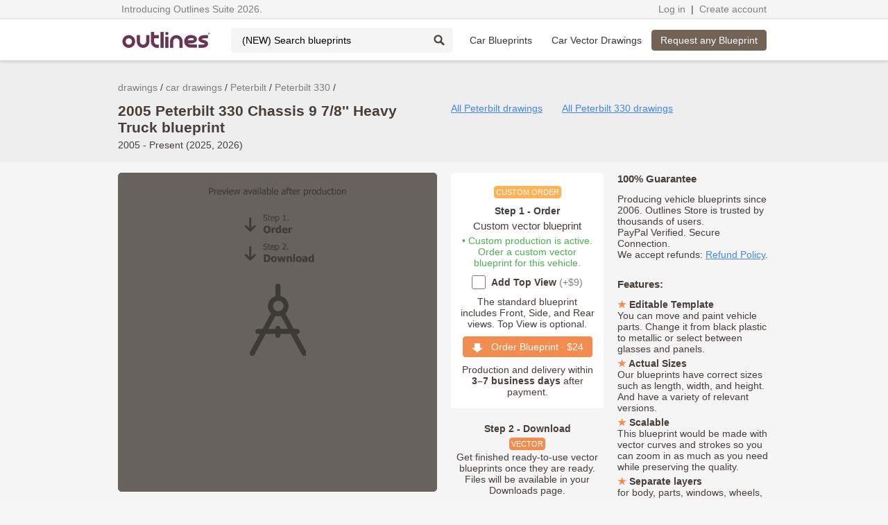

--- FILE ---
content_type: text/html; charset=utf-8
request_url: https://getoutlines.com/vector-drawings/20572/2005-peterbilt-330-drawings
body_size: 14503
content:
<!DOCTYPE html>
<html lang="en" prefix="og: http://ogp.me/ns#">
<head>
    <meta http-equiv="Content-Type" content="text/html; charset=utf-8"/>
    <meta name="viewport" content="width=device-width, initial-scale=1">
    <meta name="google-signin-clientid" content="187219644896-dv2u1btsvbensatdiechv2kqcgh4hsve.apps.googleusercontent.com" />

    <title>2005 Peterbilt 330 Chassis 9 7/8'' Heavy Truck drawings - download vector blueprints - Outlines</title>

    <!-- Google Tag Manager -->
    <script>(function(w,d,s,l,i){w[l]=w[l]||[];w[l].push({'gtm.start':
            new Date().getTime(),event:'gtm.js'});var f=d.getElementsByTagName(s)[0],
        j=d.createElement(s),dl=l!='dataLayer'?'&l='+l:'';j.async=true;j.src=
        'https://www.googletagmanager.com/gtm.js?id='+i+dl;f.parentNode.insertBefore(j,f);
    })(window,document,'script','dataLayer','GTM-TRR3XTH');</script>
    <!-- End Google Tag Manager -->
    <meta property="og:locale" content="en" />
    <meta property="og:title" content="2005 Peterbilt 330 Chassis 9 7/8'' Heavy Truck drawings - download vector blueprints - Outlines" />
    <meta property="og:description" content="Download 2005 Peterbilt 330 Chassis 9 7/8'' Heavy Truck drawings and vector blueprints. Editable vector templates for car wrapping, vehicle graphics, and commercial fleet signage. Purchase this blueprint or request any other model. Available in PDF, CAD, scalable outlines, and clip art formats for design studios and wrap professionals." />
    <meta property="og:url" content="https://getoutlines.com/vector-drawings/20572/2005-peterbilt-330-drawings" />
    <meta property="og:image" content="https://getoutlines.com/vectors/prepay/Outlines-Prepayment-Preview.png" />

    <link rel="shortcut icon" href="/favicon.ico?4">
    <link rel="stylesheet" type="text/css" href="/nox-themes/common/css/framework.css">
    <link rel="stylesheet" type="text/css" href="/nox-themes/common/css/960.12.css">
    <link rel="stylesheet" type="text/css" href="/nox-themes/default/css/common.css?0.8.02.01">
    <link rel="stylesheet" type="text/css" href="/nox-themes/default/css/style.css?0.8.02.01">
    <!--[if IE]>
    <script type="text/javascript" src="https://html5shiv.googlecode.com/svn/trunk/html5.js"></script>
    <![endif]-->
    <script src="/nox-themes/default/js/polyfill.min.js"></script>
    <script src="/nox-themes/default/js/vendor/angular.1.7.min.js"></script>
    <script src="//code.jquery.com/jquery-1.11.2.min.js"></script>
<!--    <script async src="https://www.googletagmanager.com/gtag/js?id=G-6EM9ETM7HB"></script>-->
<!--    <script src="/nox-themes/default/js/gtag.js"></script>-->


    <script src="https://apis.google.com/js/platform.js" async defer></script>

    <script src="//assets.pinterest.com/js/pinit.js" async defer></script>
    <script>
        window.outlinesSession = {
            user: false        }
    </script>
    <script src="/nox-themes/default/js/main.js?0.8.02.01"></script>

    <meta name="keywords" content="Peterbilt 330 vector drawings, Peterbilt 330 vector blueprints, Peterbilt 330 PDF, Peterbilt 330 templates, Peterbilt 330 mock-up, Peterbilt 330 mockups, Peterbilt 330 outlines, Peterbilt 330 vector, Peterbilt 330 line drawings, Peterbilt 330 CAD drawings, Peterbilt 330 clip art, Peterbilt 330 scalable, Peterbilt 330 sides, Peterbilt 330 vinyl template, Peterbilt 330 branding, Peterbilt 330 wrapping, Peterbilt 330 wrap, Peterbilt 330 lettering, Peterbilt 330 full wrap, Peterbilt 330 partial wrap, Peterbilt 330 custom, Peterbilt 330 paint, Peterbilt 330 stickers, Peterbilt 330 signage, Peterbilt 330 identity, Peterbilt 330 design, Peterbilt 330 magnets, Peterbilt 330 signwriter, Peterbilt 330 vinyl graphics, Peterbilt 330 tuning, Peterbilt 330 repair, Peterbilt 330 wrap magnets, Peterbilt 330 wrapping materials, Peterbilt 330 buy car wrap vinyl, front view, top view, rear view, side view, 2005 Peterbilt 330 Chassis 9 7/8'' Heavy Truck, , , make, build, render, rendering, download, buy, purchase, get, edit, 3d modeling, 3d, animation" />
<meta name="description" content="Download 2005 Peterbilt 330 Chassis 9 7/8'' Heavy Truck drawings and vector blueprints. Editable vector templates for car wrapping, vehicle graphics, and commercial fleet signage. Purchase this blueprint or request any other model. Available in PDF, CAD, scalable outlines, and clip art formats for design studios and wrap professionals." />
<link rel="canonical" href="https://getoutlines.com/vector-drawings/20572/2005-peterbilt-330-drawings"  />        </head>
    <body data-user-mode="guest">
    <!-- Google Tag Manager (noscript) -->
    <noscript><iframe src="https://www.googletagmanager.com/ns.html?id=GTM-TRR3XTH"
                      height="0" width="0" style="display:none;visibility:hidden"></iframe></noscript>
    <!-- End Google Tag Manager (noscript) -->

        <!-- Facebook Pixel Code -->
        <noscript><img height="1" width="1" style="display:none" src="https://www.facebook.com/tr?id=434568580641569&ev=PageView&noscript=1" alt="fb"/></noscript>
        <!-- End Facebook Pixel Code -->
        <div data-ng-controller="NavController">
        <script>
            window.fbAsyncInit = function() {
                FB.init({
                    appId: '940234936010260',
                    cookie: true,
                    xfbml: true,
                    version: 'v3.2'
                });
            };

        (function (d, s, id) {
            var js, fjs = d.getElementsByTagName(s)[0];
            if (d.getElementById(id)) {
                return;
            }
            js = d.createElement(s);
            js.id = id;
            js.src = "//connect.facebook.net/en_US/sdk.js";
            fjs.parentNode.insertBefore(js, fjs);
        }(document, 'script', 'facebook-jssdk'));
    </script>
    <div id="fb-root"></div>
    <script async defer crossorigin="anonymous"
            src="https://connect.facebook.net/en_US/sdk.js#xfbml=1&version=v3.3&appId=940234936010260&autoLogAppEvents=1"></script>
    <div>
        <div id="log-panel">
            <div class="log-panel-content">
                <div class="tc text-left">
                    <a class="crumb"
   href="/outlines-tools-2026"
   title="Introducing Outlines Suite 2026">
    Introducing Outlines Suite 2026.</a>
                </div>
                <div class="tc text-right">
                    <a class="crumb" href="/users/downloads" data-ng-show="isAuthentificated">My Downloads</a>
                    <span data-ng-show="isAuthentificated">&nbsp;|&nbsp;</span>
                    <a class="crumb" href="/users/downloads" data-ng-show="isAuthentificated" title="Check your custom order status">Order Status</a>
                    <a data-ng-show="!isAuthentificated" class="crumb js-popup" data-wid="auth" href="/users/login" title="Login to access your downloads, purchases, request status, and contact support">Log in</a>
                    <span>&nbsp;|&nbsp;</span>
                    <a class="crumb" href="/users/logout" id="logout" data-ng-show="isAuthentificated">Log out</a>
                    <a data-ng-show="!isAuthentificated" class="crumb js-popup" data-wid="reg_main" href="#" title="Create an account to access your downloads, purchases, request status, and contact support">Create account</a>
                </div>
            </div>
        </div>
        <div id="header-stripe">
            <div class="container_12">
                <div class="tc">
                    <a href="/" id="header-logo" title="Outlines - blueprints, templates and vector drawings producer since 2006.">
                        <img id="logo-image" src="/nox-themes/default/images/outlines-logo.png" width="130" height="23" alt="Outlines - blueprints and vector drawings online.">
                    </a>
                    <form id="search" method="get" action="/search" class="search_header cut">
                        <input class="input" placeholder="(NEW) Search blueprints" name="q" list="sets"
                               title="Type part of a name to find blueprints and vector drawings. Enter at least two characters. Use general words - avoid being too specific or adding too many terms.">
                        <datalist id="sets"></datalist>
                        <input class="icon" value="" type="submit">
                    </form>
                    <nav id="main-menu" class="inline-block">
                        <ul>
                            <li id="make-cars-btn" class="" title="Free blueprints ">
                                <a href="/car-blueprints" title="Car blueprints">Car Blueprints</a>
                            </li>
                            <li class="" title="Vector Blueprints and Drawings. Editable vehicle templates.">
                                <a href="/car-vector-drawings" title="Car vector drawings, wrap blueprints and editable templates">
                                    <span>Car Vector Drawings</span>
                                </a>
                            </li>
                        </ul>
                    </nav>
                </div>
                                <div class="tc text-right">
                    <a class="btn brown" href="/requests"
                       title="Request blueprints and vector drawings online in one click.
Place a custom order and receive your files within a few business days.">
                        Request any Blueprint</a>
                </div>
                            </div>
        </div>
                <div id="header-top-cars">
            <div class="container_12">
                <div id="top-cars-cont" class="top-top-cars-cont">
                    <div class="top-cars-cont container-row">
                                                                        <div class="top-cars-col">
                                                                                                                                            <a href="/car-blueprints/acura" title="Acura blueprints">Acura</a>
                                                                                                                                                                        <a href="/car-blueprints/audi" title="Audi blueprints">Audi</a>
                                                                                                                                                                        <a href="/car-blueprints/blue-bird" title="Blue Bird blueprints">Blue Bird</a>
                                                                                                                                                                        <a href="/car-blueprints/bmw" title="BMW blueprints">BMW</a>
                                                                                                                                                                        <a href="/car-blueprints/buick" title="Buick blueprints">Buick</a>
                                                                                                                                                                        <a href="/car-blueprints/byd" title="BYD blueprints">BYD</a>
                                                                                                                                                                        <a href="/car-blueprints/changan" title="Changan blueprints">Changan</a>
                                                                                                                                                                        <a href="/car-blueprints/chevrolet" title="Chevrolet blueprints">Chevrolet</a>
                                                                                                                                                                        <a href="/car-blueprints/citroen" title="Citroen blueprints">Citroen</a>
                                                                                                                                                                        <a href="/car-blueprints/dacia" title="Dacia blueprints">Dacia</a>
                                                                                                                                                                        <a href="/car-blueprints/daewoo" title="Daewoo blueprints">Daewoo</a>
                                                                                                                                                                        <a href="/car-blueprints/daf" title="DAF blueprints">DAF</a>
                                                                                                                                                                        <a href="/car-blueprints/daihatsu" title="Daihatsu blueprints">Daihatsu</a>
                                                                                </div>
                                                <div class="top-cars-col">
                                                                                                                                            <a href="/car-blueprints/datsun" title="Datsun blueprints">Datsun</a>
                                                                                                                                                                        <a href="/car-blueprints/dodge" title="Dodge blueprints">Dodge</a>
                                                                                                                                                                        <a href="/car-blueprints/dongfeng" title="Dongfeng blueprints">Dongfeng</a>
                                                                                                                                                                        <a href="/car-blueprints/faw" title="FAW blueprints">FAW</a>
                                                                                                                                                                        <a href="/car-blueprints/ferrari" title="Ferrari blueprints">Ferrari</a>
                                                                                                                                                                        <a href="/car-blueprints/fiat" title="Fiat blueprints">Fiat</a>
                                                                                                                                                                        <a href="/car-blueprints/ford" title="Ford blueprints">Ford</a>
                                                                                                                                                                        <a href="/car-blueprints/freightliner" title="Freightliner blueprints">Freightliner</a>
                                                                                                                                                                        <a href="/car-blueprints/geely" title="Geely blueprints">Geely</a>
                                                                                                                                                                        <a href="/car-blueprints/gmc" title="GMC blueprints">GMC</a>
                                                                                                                                                                        <a href="/car-blueprints/great-wall" title="Great Wall blueprints">Great Wall</a>
                                                                                                                                                                        <a href="/car-blueprints/hino" title="Hino blueprints">Hino</a>
                                                                                                                                                                        <a href="/car-blueprints/holden" title="Holden blueprints">Holden</a>
                                                                                </div>
                                                <div class="top-cars-col">
                                                                                                                                            <a href="/car-blueprints/honda" title="Honda blueprints">Honda</a>
                                                                                                                                                                        <a href="/car-blueprints/hummer" title="Hummer blueprints">Hummer</a>
                                                                                                                                                                        <a href="/car-blueprints/hyundai" title="Hyundai blueprints">Hyundai</a>
                                                                                                                                                                        <a href="/car-blueprints/ic-bus" title="IC Bus blueprints">IC Bus</a>
                                                                                                                                                                        <a href="/car-blueprints/international" title="International blueprints">International</a>
                                                                                                                                                                        <a href="/car-blueprints/isuzu" title="Isuzu blueprints">Isuzu</a>
                                                                                                                                                                        <a href="/car-blueprints/iveco" title="Iveco blueprints">Iveco</a>
                                                                                                                                                                        <a href="/car-blueprints/jeep" title="Jeep blueprints">Jeep</a>
                                                                                                                                                                        <a href="/car-blueprints/kenworth" title="Kenworth blueprints">Kenworth</a>
                                                                                                                                                                        <a href="/car-blueprints/kia" title="KIA blueprints">KIA</a>
                                                                                                                                                                        <a href="/car-blueprints/lamborghini" title="Lamborghini blueprints">Lamborghini</a>
                                                                                                                                                                        <a href="/car-blueprints/land-rover" title="Land Rover blueprints">Land Rover</a>
                                                                                                                                                                        <a href="/car-blueprints/ldv" title="LDV blueprints">LDV</a>
                                                                                </div>
                                                <div class="top-cars-col">
                                                                                                                                            <a href="/car-blueprints/levc" title="LEVC blueprints">LEVC</a>
                                                                                                                                                                        <a href="/car-blueprints/mack" title="Mack blueprints">Mack</a>
                                                                                                                                                                        <a href="/car-blueprints/man" title="MAN blueprints">MAN</a>
                                                                                                                                                                        <a href="/car-blueprints/maxus" title="Maxus blueprints">Maxus</a>
                                                                                                                                                                        <a href="/car-blueprints/mazda" title="Mazda blueprints">Mazda</a>
                                                                                                                                                                        <a href="/car-blueprints/mercedes-benz" title="Mercedes-Benz blueprints">Mercedes-Benz</a>
                                                                                                                                                                        <a href="/car-blueprints/mercury" title="Mercury blueprints">Mercury</a>
                                                                                                                                                                        <a href="/car-blueprints/mini" title="Mini blueprints">Mini</a>
                                                                                                                                                                        <a href="/car-blueprints/mitsubishi" title="Mitsubishi blueprints">Mitsubishi</a>
                                                                                                                                                                        <a href="/car-blueprints/new-flyer" title="New Flyer blueprints">New Flyer</a>
                                                                                                                                                                        <a href="/car-blueprints/nissan" title="Nissan blueprints">Nissan</a>
                                                                                                                                                                        <a href="/car-blueprints/nova-bus" title="Nova Bus blueprints">Nova Bus</a>
                                                                                                                                                                        <a href="/car-blueprints/opel" title="Opel blueprints">Opel</a>
                                                                                </div>
                                                <div class="top-cars-col">
                                                                                                                                            <a href="/car-blueprints/peterbilt" title="Peterbilt blueprints">Peterbilt</a>
                                                                                                                                                                        <a href="/car-blueprints/peugeot" title="Peugeot blueprints">Peugeot</a>
                                                                                                                                                                        <a href="/car-blueprints/piaggio" title="Piaggio blueprints">Piaggio</a>
                                                                                                                                                                        <a href="/car-blueprints/pontiac" title="Pontiac blueprints">Pontiac</a>
                                                                                                                                                                        <a href="/car-blueprints/porsche" title="Porsche blueprints">Porsche</a>
                                                                                                                                                                        <a href="/car-blueprints/ram" title="Ram blueprints">Ram</a>
                                                                                                                                                                        <a href="/car-blueprints/renault" title="Renault blueprints">Renault</a>
                                                                                                                                                                        <a href="/car-blueprints/rivian" title="Rivian blueprints">Rivian</a>
                                                                                                                                                                        <a href="/car-blueprints/scania" title="Scania blueprints">Scania</a>
                                                                                                                                                                        <a href="/car-blueprints/scion" title="Scion blueprints">Scion</a>
                                                                                                                                                                        <a href="/car-blueprints/setra" title="Setra blueprints">Setra</a>
                                                                                                                                                                        <a href="/car-blueprints/shelby" title="Shelby blueprints">Shelby</a>
                                                                                                                                                                        <a href="/car-blueprints/skoda" title="Skoda blueprints">Skoda</a>
                                                                                </div>
                                                <div class="top-cars-col">
                                                                                                                                            <a href="/car-blueprints/smart" title="Smart blueprints">Smart</a>
                                                                                                                                                                        <a href="/car-blueprints/ssangyong" title="SsangYong blueprints">SsangYong</a>
                                                                                                                                                                        <a href="/car-blueprints/sterling" title="Sterling blueprints">Sterling</a>
                                                                                                                                                                        <a href="/car-blueprints/subaru" title="Subaru blueprints">Subaru</a>
                                                                                                                                                                        <a href="/car-blueprints/suzuki" title="Suzuki blueprints">Suzuki</a>
                                                                                                                                                                        <a href="/car-blueprints/tesla" title="Tesla blueprints">Tesla</a>
                                                                                                                                                                        <a href="/car-blueprints/thomas" title="Thomas blueprints">Thomas</a>
                                                                                                                                                                        <a href="/car-blueprints/toyota" title="Toyota blueprints">Toyota</a>
                                                                                                                                                                        <a href="/car-blueprints/ud" title="UD blueprints">UD</a>
                                                                                                                                                                        <a href="/car-blueprints/vauxhall" title="Vauxhall blueprints">Vauxhall</a>
                                                                                                                                                                        <a href="/car-blueprints/volkswagen" title="Volkswagen blueprints">Volkswagen</a>
                                                                                                                                                                        <a href="/car-blueprints/volvo" title="Volvo blueprints">Volvo</a>
                                                                                                                                                                        <a href="/car-blueprints/western-star" title="Western Star blueprints">Western Star</a>
                                                                                </div>
                                            </div>
                    <div class="top-cars-oper">
                        <a href="/car-blueprints" class="btn hover">View All Makes&nbsp;&nbsp;
                            <img src="/nox-themes/default/images/goto-arrow.png" width="18" height="14" alt="Go to">
                        </a>
                    </div>
                </div>
            </div>
        </div>
            </div>
    <div class="pre-content">
    <div class="container_12">
        <ol itemscope itemtype="http://schema.org/BreadcrumbList" class="breadcrumbs">
                        <li itemprop="itemListElement" itemscope itemtype="http://schema.org/ListItem">
                <a itemprop="item" href="/vector-drawings" title="drawings" class="crumb"><span itemprop="name">drawings</span></a>
                <meta itemprop="position" content="1" />
            </li>
                        <li itemprop="itemListElement" itemscope itemtype="http://schema.org/ListItem">
                <a itemprop="item" href="/car-vector-drawings/" title="car drawings" class="crumb"><span itemprop="name">car drawings</span></a>
                <meta itemprop="position" content="2" />
            </li>
                        <li itemprop="itemListElement" itemscope itemtype="http://schema.org/ListItem">
                <a itemprop="item" href="/car-vector-drawings/peterbilt" title="Peterbilt drawings" class="crumb"><span itemprop="name">Peterbilt</span></a>
                <meta itemprop="position" content="3" />
            </li>
                        <li itemprop="itemListElement" itemscope itemtype="http://schema.org/ListItem">
                <a itemprop="item" href="/sets/peterbilt-330-drawings" title="Peterbilt 330 drawings" class="crumb"><span itemprop="name">Peterbilt 330</span></a>
                <meta itemprop="position" content="4" />
            </li>
                    </ol>
        <div class="caption">
            <div class="grid_6 grid_first">
                <h1>2005 Peterbilt 330 Chassis 9 7/8'' Heavy Truck blueprint</h1>
                <div>2005 - Present (2025, 2026)</div>
            </div>
            <div class="grid_6">
                <a class="small color-cyan" href="/car-vector-drawings/peterbilt" title="Peterbilt drawings and vector blueprints">All Peterbilt drawings</a>                <a class="small color-cyan" href="/sets/peterbilt-330-drawings" title="Peterbilt 330 drawings, vector blueprints and 330 wrap templates">All Peterbilt 330 drawings</a>            </div>
        </div>
    </div>
</div>
<div class="content bg-grey">
    <div class="container_12">
        <div class="grid_6 grid_first">
            <div class="block-dbr block-prepay"></div>

            <div data-ng-include="'/nox-themes/default/templates/app/free-vector.html'"></div>

            <div class="print_likes">
                <div class="fb-share-button" data-layout="button" ></div>
                <div class="fb-like" data-layout="button" data-action="like" data-show-faces="false" data-share="false"></div>
                <a href="//www.pinterest.com/pin/create/button/" data-pin-do="buttonBookmark" rel="nofollow">
                    <img src="//assets.pinterest.com/images/pidgets/pinit_fg_en_rect_gray_20.png" alt="pinterest"/>
                </a>
            </div>
        </div>
        <div class="grid_3" data-ng-controller="vectorPrintController as vectorPrintCtrl">

            <div class="block block-wide-padding text-center">
                <div style="margin: 8px 0;"><span class="icon-vector-custom" title="Made-to-Order. Produced after payment. Fixed price.">CUSTOM ORDER</span></div>
<p style="text-align: center;"><b>Step 1 - Order</b></p>
                <p style="font-size: 15px;">Custom vector blueprint</p>
                <p style="margin-bottom: 10px;"><span style="color:#4CAF50;">• Custom production is active. Order a custom vector blueprint for this vehicle.</span></p>
                                    <div class="option-cont">
                        <form id="options">
                            <div class="cheсkbox-cont">
                                <label>
                                    <input type="checkbox" name="top" ind="20572" def="24" prepay>
                                    <span class="name">Add Top View</span>
                                    <span class="details" id="add-price" data-add-price="9">(+$9)</span>
                                </label>
                            </div>
                        </form>
                        <p style="padding: 10px 0 5px;">The standard blueprint includes Front, Side, and Rear views.
Top View is optional.</p>
                    </div>
                                <p>
                                            <a class="btn invert-colors js-popup" data-action="buy|20572|24.00|1" data-wid="reg_main" data-wprm="buy" href="#">
                            <img src="/nox-themes/default/images/ui_icon-arrow.png" width="16" height="13" alt="Order Blueprint">&nbsp;&nbsp;
                            Order Blueprint ∙ $<span class="price-in-html ng-binding">24</span></a>
                                    </p>
                <p style="margin-top: 10px;">
                    Production and delivery within <b>3–7 business days</b> after payment.
                </p>
            </div>
            <p>&nbsp;</p>
<div style="text-align: center;">
    <p><b>Step 2 - Download</b></p>

    <div><span class="icon-vector-fill" title="Editable vector blueprints and templates.">VECTOR</span></div>

    <p>
        Get finished ready-to-use vector blueprints once they are ready.
Files will be available in your Downloads page.
    </p>
</div>
<p>&nbsp;</p>
            <h3>Summary of the upcoming blueprint:</h3>
            <p><span title="Views / Projections / Planes">Views:</span> <!--googleoff: all--><!--noindex--><span class="ui-view_active">Front</span> <span class="ui-view_unactive">Top</span> <span class="ui-view_active">Rear</span> <span class="ui-view_active">Side</span> <!--/noindex--><!--googleon: all--></p>
            <p>License: <a class="color-cyan" href="/terms-of-service" target="_blank">Basic License</a></p>
            <p>Scale: 1:10</p>
            <p>Units: mm | ft</p>
            <p>Formats included (Hover over format to see versions and compatibility):</p>
            <p>
                                                                <span class="cursor-help" title="Compatible with Adobe Illustrator CS4 / CS5 / CS6 and newer">AI</span>
                 |                                 <span class="cursor-help" title="Encapsulated Postscript">EPS</span>
                 |                                 <span class="cursor-help" title="Portable Document Format 1.5 (Acrobat 6)">PDF</span>
                 |                                 <span class="cursor-help" title="Scalable Vector Graphics 1.1">SVG</span>
                 |                                 <span class="cursor-help" title="Compatible with AutoCAD 2004 / 2005 / 2006 and newer">DWG</span>
                 |                                 <span class="cursor-help" title="Drawing Exchange Format (AutoCAD 2004 / 2005 / 2006 and newer)">DXF</span>
                                            </p>
            <p>&nbsp;</p>
            <h3>Options:</h3>
            <p>
                You can also add a top view, dimensions, additional high-resolution JPEG/PNG files, layered PSDs, native CDR files, etc.
                Contact us right after your payment to discuss all available options.
            </p>
            <p>&nbsp;</p>
            <h3>Disclaimer:</h3>
            <p>Attention! We <strong>DO NOT</strong> offer exact blueprints. So you CANNOT use our blueprints for engineering, repair, and tuning purposes.</p>
        </div>
        <div class="grid_3">
            <h3>100% Guarantee</h3>
            <p>Producing vehicle blueprints since 2006.
                Outlines Store is trusted by thousands of users.<br>
                PayPal Verified. Secure Connection.<br>
                We accept refunds: <a class="color-cyan" href="/refund-policy" target="_blank">Refund Policy</a>.</p>
            <p>&nbsp;</p>
            <h3>Features:</h3>
            <p class="features"><strong>Editable Template</strong><br/>You can move and paint vehicle parts. Change it from black plastic
                to metallic or select between glasses and panels.</p>
            <p class="features"><strong>Actual Sizes</strong><br/>Our blueprints have correct sizes such as length,
                width, and height. And have a variety of relevant versions.</p>
            <p class="features"><strong>Scalable</strong><br/>This blueprint would be made with vector curves and strokes so you can zoom in as much as you need while preserving the quality.</p>
            <p class="features"><strong>Separate layers</strong><br/>for body, parts, windows, wheels, lights, etc.
                Each blueprint could be used as lined wireframes and as a filled shapes.</p>
            <p>&nbsp;</p>
            <h3>Purposes and accuracy:</h3>
            <p>Our blueprints have an accuracy between 95 and 99% and are acceptable for:</p>
            <p>&#9679; <strong>Visual content</strong> (publishing, printing and website illustrations, mobile apps, infographics)</p>
            <p>&#9679; <strong>330 Wrap blueprints</strong> (Peterbilt 330 wrap, car signs and signage, paint, full body wrapping, vehicle graphics, vinyls, and stickers)</p>
            <p>&#9679; <strong>3D modeling</strong> (for amateur and professional 3D artists)</p>
            <p>&#9679; <strong>Replica making</strong> (3D printing, wood, metal, paper works, etc)</p>
            <p>&#9679; Other visual purposes that require vehicle views in hi-res bitmaps, PDFs, or vectors.</p>
            <p>&nbsp;</p>
        </div>
    </div>
</div>
<script>
    let optTop = document.forms.options.top;
    optTop.addEventListener('click', function(){
        let on = optTop.checked, arr,
            ind = optTop.getAttribute('ind'),
            addPrice = parseInt(document.getElementById('add-price').dataset.addPrice);
        extra = on ? addPrice : 0,
            prepay = optTop.hasAttribute('prepay'),
            price = +optTop.getAttribute('def') + extra;
        arr = document.querySelectorAll('vector-pay');
        for(let i = 0; i < arr.length; i++){
            arr[i].setAttribute('price', price);
        }
        arr = document.querySelectorAll('.price-in-html');
        for(let i = 0; i < arr.length; i++){
            arr[i].innerHTML = price;
        }
        arr = document.querySelectorAll('.real-price-in-html');
        for(let i = 0; i < arr.length; i++){
            arr[i].innerHTML = price + 11;
        }
        if(extra && !prepay){
            document.body.setAttribute('vector-with-top', 'on');
        } else {
            document.body.removeAttribute('vector-with-top');
        }
        document.cookie = 'pay_real_price=' + [ind, extra].join('::') + '; path=/';
    });
</script>
<div class="content">
    <div class="container_12">
        <p>&nbsp;</p>
        <h3 style="padding-bottom: 6px">Best drawings for you:</h3>
                        <div class="grid_3 grid_first">
                        <div class="block vector-block-preview ">
                <div class="cont">
                    <a href="/vector-drawings/30591/2007-2021-peterbilt-330-drawings" title="2007 Peterbilt 330 Box Truck Heavy Truck blueprint and drawing">
                        <img src="https://getoutlines.com/vectors/car/peterbilt/mini-preview/Peterbilt-337-Box-Truck-2009-blueprint-preview208.png" alt="2007 Peterbilt 330 Box Truck Heavy Truck blueprint">
                    </a>
                    <div class="info bottom">
                        <div class="period">2007 - 2021</div>
                        <div class="name"><strong class="one-str">Peterbilt 330</strong></div>
                        <div class="subname"></div>
                        <div class="orange">$24</div>
                    </div>
                </div>
                <div title="2007 Peterbilt 330 Box Truck Heavy Truck blueprint and drawing" class="vector-mark"></div>
                <div class="popup">
                    <div class="info">
                        <div class="period">2007 - 2021</div>
                        <div class="name"><strong class="one-str">Peterbilt 330</strong></div>
                        <div class="subname"> Box Truck Heavy Truck</div>
                    </div><a class="btn js-popup" href="/payments/buy/vector/30591" data-wid="reg_main"
                          data-wprm="buy" data-action="buy|30591|24|0" rel="nofollow">Download for&nbsp;$24</a></div>
            </div>            <p style="padding-bottom: 6px">&nbsp;</p>
        </div>
                <div class="grid_3">
                        <div class="block vector-block-preview ">
                <div class="cont">
                    <a href="/vector-drawings/1403/2005-peterbilt-379-drawings" title="2005 Peterbilt 379 + dimensions Heavy Truck blueprint and drawing">
                        <img src="https://getoutlines.com/vectors/car/peterbilt/mini-preview/Peterbilt-379-2005-blueprint-preview208.png" alt="2005 Peterbilt 379 + dimensions Heavy Truck blueprint">
                    </a>
                    <div class="info bottom">
                        <div class="period">2005 - Present</div>
                        <div class="name"><strong class="one-str">Peterbilt 379</strong></div>
                        <div class="subname"></div>
                        <div class="orange">$29</div>
                    </div>
                </div>
                <div title="2005 Peterbilt 379 + dimensions Heavy Truck blueprint and drawing" class="vector-mark"></div>
                <div class="popup">
                    <div class="info">
                        <div class="period">2005 - Present</div>
                        <div class="name"><strong class="one-str">Peterbilt 379</strong></div>
                        <div class="subname"> + dimensions Heavy Truck</div>
                    </div><a class="btn js-popup" href="/payments/buy/vector/1403" data-wid="reg_main"
                          data-wprm="buy" data-action="buy|1403|29|0" rel="nofollow">Download for&nbsp;$29</a></div>
            </div>            <p style="padding-bottom: 6px">&nbsp;</p>
        </div>
                <div class="grid_3">
                        <div class="block vector-block-preview ">
                <div class="cont">
                    <a href="/vector-drawings/28853/2021-2025-peterbilt-389-drawings" title="2021 Peterbilt 389 Sleeper Cab v2 Heavy Truck blueprint and drawing">
                        <img src="https://getoutlines.com/vectors/car/peterbilt/mini-preview/Peterbilt-389-Sleeper-Cab-v2-2021-blueprint-preview208.png" alt="2021 Peterbilt 389 Sleeper Cab v2 Heavy Truck blueprint">
                    </a>
                    <div class="info bottom">
                        <div class="period">2021 - 2025</div>
                        <div class="name"><strong class="one-str">Peterbilt 389</strong></div>
                        <div class="subname"></div>
                        <div class="orange">$24</div>
                    </div>
                </div>
                <div title="2021 Peterbilt 389 Sleeper Cab v2 Heavy Truck blueprint and drawing" class="vector-mark"></div>
                <div class="popup">
                    <div class="info">
                        <div class="period">2021 - 2025</div>
                        <div class="name"><strong class="one-str">Peterbilt 389</strong></div>
                        <div class="subname"> Sleeper Cab v2 Heavy Truck</div>
                    </div><a class="btn js-popup" href="/payments/buy/vector/28853" data-wid="reg_main"
                          data-wprm="buy" data-action="buy|28853|24|0" rel="nofollow">Download for&nbsp;$24</a></div>
            </div>            <p style="padding-bottom: 6px">&nbsp;</p>
        </div>
                <div class="grid_3">
                        <div class="block vector-block-preview ">
                <div class="cont">
                    <a href="/vector-drawings/28854/2020-2025-peterbilt-579-drawings" title="2020 Peterbilt 579 Heavy Truck blueprint and drawing">
                        <img src="https://getoutlines.com/vectors/car/peterbilt/mini-preview/Peterbilt-579-2020-blueprint-preview208.png" alt="2020 Peterbilt 579 Heavy Truck blueprint">
                    </a>
                    <div class="info bottom">
                        <div class="period">2020 - 2025</div>
                        <div class="name"><strong class="one-str">Peterbilt 579</strong></div>
                        <div class="subname"></div>
                        <div class="orange">$24</div>
                    </div>
                </div>
                <div title="2020 Peterbilt 579 Heavy Truck blueprint and drawing" class="vector-mark"></div>
                <div class="popup">
                    <div class="info">
                        <div class="period">2020 - 2025</div>
                        <div class="name"><strong class="one-str">Peterbilt 579</strong></div>
                        <div class="subname">  Heavy Truck</div>
                    </div><a class="btn js-popup" href="/payments/buy/vector/28854" data-wid="reg_main"
                          data-wprm="buy" data-action="buy|28854|24|0" rel="nofollow">Download for&nbsp;$24</a></div>
            </div>            <p style="padding-bottom: 6px">&nbsp;</p>
        </div>
            </div>
    <div class="container_12">
        <div class="hr"></div>
        <div class="grid_6 grid_first">
            <h3>About this Peterbilt 330 blueprint</h3>
                        <div style="margin-bottom: 12px;">
                                    This template is suitable for Peterbilt 330 models from 2005, including 2005, 2006, 2007, 2008, and 2019 model years, and is commonly used for vehicle wrap and signage design.
                            </div>
                        <div>This 2005 Peterbilt 330 Chassis 9 7/8'' Heavy Truck blueprint helps designers, wrap studios, and 3D artists simplify their workflow and save valuable time for creative work instead of routine tasks.</div><br/>
            <div>This is a blueprint of the 330, produced by carmaker Peterbilt in 2005 - Present (2025, 2026). It features a Heavy Truck body design and is classified as a Commercial vehicle.</div><br/>
            <div>Download this auto vector blueprint and add something special and soulful to your project. We focus exclusively on cars and produce high-quality <strong>car blueprints</strong> (clip art) and vector line drawings, available in multiple file formats supported by most design and CAD software.</div><br/>
            <div>Livery designers, sign writers, and wrap professionals use this blueprint to create car body wraps, lettering, and vinyl graphics. It works perfectly with both raster and vector-based design software.</div><br/>
            <div>3D artists and studios use this blueprint for 3D design and modeling. They create 3D objects and use ready-made car models for animation, video games, rendering, and visualizations.</div><br/>
            <div>Professional branding agencies, identity studios, and creative teams already use our blueprints as a standard to improve visual communication and deliver stronger emotional impact for their clients. Try it today and upgrade your creative workflow with Outlines.</div>
        </div>
        <div class="grid_6">
            <div class="bulk-wrap">
                <div class="clearfix block">
                    <div class="grid_6 grid_first">&nbsp;</div>
                    <div class="grid_6 info-cont">
                        <h3>Bulk Purchase</h3>
                        <p>Get a discount by buying more than 10 vector blueprints; please email us to get
                            your special offer and wholesale pricing.</p>
                        <p>
                                                        <a class="btn js-popup" data-wid="reg_main" data-wprm="bulk"
                               data-action="bulk" href="#">Contact us</a>
                                                    </p>
                    </div>
                </div>
                                <a data-wid="reg_main" data-wprm="bulk" data-action="bulk" href="#" class="bulk-img js-popup">
                    <img src="/nox-themes/default/images/block-wholesale-picture.png" alt="Contact us">
                </a>
                            </div>
                        <div class="block" style="padding: 20px; color: #7e7e7e; background-color: inherit;">
                <div style="margin-bottom: 10px;">
                    Supported model years for this template:
                </div>
                <ul style="margin: 0 0 10px 16px; padding: 0; list-style: disc;">
                                        <li>2005 Peterbilt 330</li>
                                        <li>2006 Peterbilt 330</li>
                                        <li>2007 Peterbilt 330</li>
                                        <li>2008 Peterbilt 330</li>
                                        <li>2009 Peterbilt 330</li>
                                    </ul>
                                <div style="margin: 8px 0 10px;">
                    Later model years with the same body generation:
                </div>
                <ul style="margin: 0 0 0 16px; padding: 0; list-style: disc;">
                                        <li>2010 Peterbilt 330</li>
                                        <li>2011 Peterbilt 330</li>
                                        <li>2012 Peterbilt 330</li>
                                        <li>2013 Peterbilt 330</li>
                                        <li>2014 Peterbilt 330</li>
                                    </ul>
                            </div>
                    </div>
    </div>
    <div class="container_12">
        <div class="hr"></div>
                        <div class="grid_3 grid_first">
                        <div class="block vector-block-preview ">
                <div class="cont">
                    <a href="/vector-drawings/28855/2020-2025-peterbilt-579-drawings" title="2020 Peterbilt 579 Red Heavy Truck blueprint and drawing">
                        <img src="https://getoutlines.com/vectors/car/peterbilt/mini-preview/Peterbilt-579-2020-Red-blueprint-preview208.png" alt="2020 Peterbilt 579 Red Heavy Truck blueprint">
                    </a>
                    <div class="info bottom">
                        <div class="period">2020 - 2025</div>
                        <div class="name"><strong class="one-str">Peterbilt 579</strong></div>
                        <div class="subname"></div>
                        <div class="orange">$24</div>
                    </div>
                </div>
                <div title="2020 Peterbilt 579 Red Heavy Truck blueprint and drawing" class="vector-mark"></div>
                <div class="popup">
                    <div class="info">
                        <div class="period">2020 - 2025</div>
                        <div class="name"><strong class="one-str">Peterbilt 579</strong></div>
                        <div class="subname"> Red Heavy Truck</div>
                    </div><a class="btn js-popup" href="/payments/buy/vector/28855" data-wid="reg_main"
                          data-wprm="buy" data-action="buy|28855|24|0" rel="nofollow">Download for&nbsp;$24</a></div>
            </div>            <p style="padding-bottom: 6px">&nbsp;</p>
        </div>
                <div class="grid_3">
                        <div class="block vector-block-preview ">
                <div class="cont">
                    <a href="/vector-drawings/29082/2021-2025-peterbilt-389-drawings" title="2021 Peterbilt 389 Sleeper Cab v2 Top View Heavy Truck blueprint and drawing">
                        <img src="https://getoutlines.com/vectors/car/peterbilt/mini-preview/Peterbilt-389-Sleeper-Cab-v2-2021-Top-View-blueprint-preview208.png" alt="2021 Peterbilt 389 Sleeper Cab v2 Top View Heavy Truck blueprint">
                    </a>
                    <div class="info bottom">
                        <div class="period">2021 - 2025</div>
                        <div class="name"><strong class="one-str">Peterbilt 389</strong></div>
                        <div class="subname"></div>
                        <div class="orange">$33</div>
                    </div>
                </div>
                <div title="2021 Peterbilt 389 Sleeper Cab v2 Top View Heavy Truck blueprint and drawing" class="vector-mark"></div>
                <div class="popup">
                    <div class="info">
                        <div class="period">2021 - 2025</div>
                        <div class="name"><strong class="one-str">Peterbilt 389</strong></div>
                        <div class="subname"> Sleeper Cab v2 Top View Heavy Truck</div>
                    </div><a class="btn js-popup" href="/payments/buy/vector/29082" data-wid="reg_main"
                          data-wprm="buy" data-action="buy|29082|33|0" rel="nofollow">Download for&nbsp;$33</a></div>
            </div>            <p style="padding-bottom: 6px">&nbsp;</p>
        </div>
                <div class="grid_3">
                        <div class="block vector-block-preview ">
                <div class="cont">
                    <a href="/vector-drawings/29579/2007-2022-peterbilt-220-drawings" title="2007 Peterbilt 220 1 Gen Cab-over (COE) Heavy Truck blueprint and drawing">
                        <img src="https://getoutlines.com/vectors/car/kenworth/mini-preview/Kenworth-K270-2001-blueprint-preview208.png" alt="2007 Peterbilt 220 1 Gen Cab-over (COE) Heavy Truck blueprint">
                    </a>
                    <div class="info bottom">
                        <div class="period">2007 - 2022</div>
                        <div class="name"><strong class="one-str">Peterbilt 220</strong></div>
                        <div class="subname">1 Gen</div>
                        <div class="orange">$24</div>
                    </div>
                </div>
                <div title="2007 Peterbilt 220 1 Gen Cab-over (COE) Heavy Truck blueprint and drawing" class="vector-mark"></div>
                <div class="popup">
                    <div class="info">
                        <div class="period">2007 - 2022</div>
                        <div class="name"><strong class="one-str">Peterbilt 220</strong></div>
                        <div class="subname">1 Gen Cab-over (COE) Heavy Truck</div>
                    </div><a class="btn js-popup" href="/payments/buy/vector/29579" data-wid="reg_main"
                          data-wprm="buy" data-action="buy|29579|24|0" rel="nofollow">Download for&nbsp;$24</a></div>
            </div>            <p style="padding-bottom: 6px">&nbsp;</p>
        </div>
                <div class="grid_3">
                        <div class="block vector-block-preview ">
                <div class="cont">
                    <a href="/vector-drawings/29999/2005-peterbilt-379-drawings" title="2005 Peterbilt 379 Dimensions ∙ Top View Heavy Truck blueprint and drawing">
                        <img src="https://getoutlines.com/vectors/car/peterbilt/mini-preview/Peterbilt-379-2005-Top-View-blueprint-preview208.png" alt="2005 Peterbilt 379 Dimensions ∙ Top View Heavy Truck blueprint">
                    </a>
                    <div class="info bottom">
                        <div class="period">2005 - Present</div>
                        <div class="name"><strong class="one-str">Peterbilt 379</strong></div>
                        <div class="subname"></div>
                        <div class="orange">$38</div>
                    </div>
                </div>
                <div title="2005 Peterbilt 379 Dimensions ∙ Top View Heavy Truck blueprint and drawing" class="vector-mark"></div>
                <div class="popup">
                    <div class="info">
                        <div class="period">2005 - Present</div>
                        <div class="name"><strong class="one-str">Peterbilt 379</strong></div>
                        <div class="subname"> Dimensions ∙ Top View Heavy Truck</div>
                    </div><a class="btn js-popup" href="/payments/buy/vector/29999" data-wid="reg_main"
                          data-wprm="buy" data-action="buy|29999|38|0" rel="nofollow">Download for&nbsp;$38</a></div>
            </div>            <p style="padding-bottom: 6px">&nbsp;</p>
        </div>
                <div class="grid_3 grid_first">
                        <div class="block vector-block-preview ">
                <div class="cont">
                    <a href="/vector-drawings/30589/2009-2022-peterbilt-337-drawings" title="2009 Peterbilt 337 Box Truck Heavy Truck blueprint and drawing">
                        <img src="https://getoutlines.com/vectors/car/peterbilt/mini-preview/Peterbilt-337-Box-Truck-2009-blueprint-preview208.png" alt="2009 Peterbilt 337 Box Truck Heavy Truck blueprint">
                    </a>
                    <div class="info bottom">
                        <div class="period">2009 - 2022</div>
                        <div class="name"><strong class="one-str">Peterbilt 337</strong></div>
                        <div class="subname"></div>
                        <div class="orange">$24</div>
                    </div>
                </div>
                <div title="2009 Peterbilt 337 Box Truck Heavy Truck blueprint and drawing" class="vector-mark"></div>
                <div class="popup">
                    <div class="info">
                        <div class="period">2009 - 2022</div>
                        <div class="name"><strong class="one-str">Peterbilt 337</strong></div>
                        <div class="subname"> Box Truck Heavy Truck</div>
                    </div><a class="btn js-popup" href="/payments/buy/vector/30589" data-wid="reg_main"
                          data-wprm="buy" data-action="buy|30589|24|0" rel="nofollow">Download for&nbsp;$24</a></div>
            </div>            <p style="padding-bottom: 6px">&nbsp;</p>
        </div>
                <div class="grid_3">
                        <div class="block vector-block-preview ">
                <div class="cont">
                    <a href="/vector-drawings/30590/2007-2021-peterbilt-325-drawings" title="2007 Peterbilt 325 Box Truck Heavy Truck blueprint and drawing">
                        <img src="https://getoutlines.com/vectors/car/peterbilt/mini-preview/Peterbilt-337-Box-Truck-2009-blueprint-preview208.png" alt="2007 Peterbilt 325 Box Truck Heavy Truck blueprint">
                    </a>
                    <div class="info bottom">
                        <div class="period">2007 - 2021</div>
                        <div class="name"><strong class="one-str">Peterbilt 325</strong></div>
                        <div class="subname"></div>
                        <div class="orange">$24</div>
                    </div>
                </div>
                <div title="2007 Peterbilt 325 Box Truck Heavy Truck blueprint and drawing" class="vector-mark"></div>
                <div class="popup">
                    <div class="info">
                        <div class="period">2007 - 2021</div>
                        <div class="name"><strong class="one-str">Peterbilt 325</strong></div>
                        <div class="subname"> Box Truck Heavy Truck</div>
                    </div><a class="btn js-popup" href="/payments/buy/vector/30590" data-wid="reg_main"
                          data-wprm="buy" data-action="buy|30590|24|0" rel="nofollow">Download for&nbsp;$24</a></div>
            </div>            <p style="padding-bottom: 6px">&nbsp;</p>
        </div>
                <div class="grid_3">
                        <div class="block vector-block-preview ">
                <div class="cont">
                    <a href="/vector-drawings/30592/2009-2021-peterbilt-348-drawings" title="2009 Peterbilt 348 Box Truck Heavy Truck blueprint and drawing">
                        <img src="https://getoutlines.com/vectors/car/peterbilt/mini-preview/Peterbilt-337-Box-Truck-2009-blueprint-preview208.png" alt="2009 Peterbilt 348 Box Truck Heavy Truck blueprint">
                    </a>
                    <div class="info bottom">
                        <div class="period">2009 - 2021</div>
                        <div class="name"><strong class="one-str">Peterbilt 348</strong></div>
                        <div class="subname"></div>
                        <div class="orange">$24</div>
                    </div>
                </div>
                <div title="2009 Peterbilt 348 Box Truck Heavy Truck blueprint and drawing" class="vector-mark"></div>
                <div class="popup">
                    <div class="info">
                        <div class="period">2009 - 2021</div>
                        <div class="name"><strong class="one-str">Peterbilt 348</strong></div>
                        <div class="subname"> Box Truck Heavy Truck</div>
                    </div><a class="btn js-popup" href="/payments/buy/vector/30592" data-wid="reg_main"
                          data-wprm="buy" data-action="buy|30592|24|0" rel="nofollow">Download for&nbsp;$24</a></div>
            </div>            <p style="padding-bottom: 6px">&nbsp;</p>
        </div>
                <div class="grid_3">
                        <div class="block vector-block-preview ">
                <div class="cont">
                    <a href="/vector-drawings/30594/2007-2022-peterbilt-210-drawings" title="2007 Peterbilt 210 1 Gen Cab-over (COE) Heavy Truck blueprint and drawing">
                        <img src="https://getoutlines.com/vectors/car/kenworth/mini-preview/Kenworth-K270-2001-blueprint-preview208.png" alt="2007 Peterbilt 210 1 Gen Cab-over (COE) Heavy Truck blueprint">
                    </a>
                    <div class="info bottom">
                        <div class="period">2007 - 2022</div>
                        <div class="name"><strong class="one-str">Peterbilt 210</strong></div>
                        <div class="subname">1 Gen</div>
                        <div class="orange">$24</div>
                    </div>
                </div>
                <div title="2007 Peterbilt 210 1 Gen Cab-over (COE) Heavy Truck blueprint and drawing" class="vector-mark"></div>
                <div class="popup">
                    <div class="info">
                        <div class="period">2007 - 2022</div>
                        <div class="name"><strong class="one-str">Peterbilt 210</strong></div>
                        <div class="subname">1 Gen Cab-over (COE) Heavy Truck</div>
                    </div><a class="btn js-popup" href="/payments/buy/vector/30594" data-wid="reg_main"
                          data-wprm="buy" data-action="buy|30594|24|0" rel="nofollow">Download for&nbsp;$24</a></div>
            </div>            <p style="padding-bottom: 6px">&nbsp;</p>
        </div>
            </div>
</div>
    <footer class="container_12">
        <div class="footer-row fb-wrap">
            <div style="width: 460px;margin: 0 auto; padding: 10px 0;">
                <img src="/nox-themes/lp/2025/lp-nz/images/facebook-icon64.png" style="float: left;"></img>
                <div style="display: table-row; text-align: left;">
                    <p style="margin-left: 15px; margin-top: 15px;">
                        <a href="https://www.facebook.com/getoutlines">Follow us</a>
                        <br>
                        Join the Outlines Community and follow the latest drawings.
                    </p>
                </div>
            </div>
        </div>
    </footer>
    <footer class="container_12">
        <div class="footer-row container-row">
            <div class="footer-nav-column">
                <div class="footer-nav-title">Blueprints</div>
                <a href="/" class="footer-nav-item" title="Get Started">Get Started</a>
                <a href="/car-blueprints" class="footer-nav-item" title="Car blueprints">Car blueprints</a>
                <a href="/car-vector-drawings" class="footer-nav-item" title="Car vector drawings">Car vector drawings</a>
                <a href="/requests" class="footer-nav-item" title="Request any blueprint">Request any blueprint</a>
                <a href="/search" class="footer-nav-item" title="Search blueprints">Search blueprints</a>
                <a href="/nox-data/vector/free/Opel-Corsa-EV-3-Door-Hatchback-2025-REV25.pdf" target="_blank" rel="noopener" 
                   class="footer-nav-item" title="Download a sample blueprint (PDF)">PDF Example</a>
   <a href="/nox-data/vector/free/Opel-Corsa-EV-3-Door-Hatchback-2025-REV25.zip" target="_blank" rel="noopener" 
                   class="footer-nav-item" title="Download vector examples in multiple formats (ZIP)">Vector File Examples (ZIP)</a>
                <a href="/blueprints" class="footer-nav-item" title="Other types of blueprints">Other types of blueprints</a>
            </div>
            <div class="footer-nav-column">
                <div class="footer-nav-title">Use Cases</div>
                <a href="/cases/car-wrap-templates" class="footer-nav-item" title="Car Wrap Blueprints and Templates for Sign Write Design and Vehicle Lettering">
                    Car Wrap Templates</a>
            </div>
            <div class="footer-nav-column">
                <div class="footer-nav-title">Outlines</div>
                <a href="/about-us" class="footer-nav-item">About us</a>
                <a href="/about-us#feedback" class="footer-nav-item" rel="nofollow">Contact us</a>
                <a href="/about-us#feedback" class="footer-nav-item" rel="nofollow">Feedback</a>
                <a href="https://www.facebook.com/getoutlines/" target="_blank" class="footer-nav-item">
                    <div>Follow us on Facebook</div>
                    <img src="/nox-themes/default/images/fb-logo-black24.png" title="Join us on Facebook "
                         width="24" height="24">
                </a>
            </div>
            <div class="footer-nav-column">
                <div class="footer-nav-title">Help</div>
                                    <a class="footer-nav-item js-popup" data-wid="reg_main" data-wprm="bulk"
                       data-action="bulk" href="#">Bulk Purchase</a>
                                <a href="/help/faq-and-support" class="footer-nav-item" title="Outlines FAQ & Support Center">FAQ & Support</a>
                <a href="/outlines-tools-2026" class="footer-nav-item" title="Useful utilities, plugins, and applications to enhance your Outlines workflow.">Outlines Tools</a>
                <a href="/refund-policy" class="footer-nav-item">Refund Policy</a>
                <a href="/terms-of-service" class="footer-nav-item">Terms of Use</a>
                <a href="/privacy-policy" class="footer-nav-item">Privacy Policy</a>
                <a href="/privacy-policy#cookie-policy" class="footer-nav-item">Cookie Policy</a>
            </div>
            <div class="footer-nav-column">
                <div class="footer-nav-title">Account</div>
                                <a class="footer-nav-item js-popup" data-wid="reg_main" href="#">Create account</a>
                <a class="footer-nav-item js-popup" data-wid="auth" href="#">Login</a>
                                <br>
                <div class="footer-nav-item oper">
                    <div id="country-btn" class="country-item">
                        <img src="/nox-themes/default/images/eng-flag.png" alt="eng" width="16" height="16">
                        <div>English</div>
                        <img src="/nox-themes/default/images/menu-arrow.png" alt="arrow" width="7" height="4">
                    </div>
                </div>
            </div>
        </div>
        <div class="footer-row footer-info">
            <div class="footer-info-left">
                <div>
                    <a href="/">
                        <img src="/nox-themes/default/images/outlines-logo-black.png" width="130" height="23" alt="Outline logo">
                    </a>
                </div>
                <br>
                <div>We create vehicle blueprints, vector line drawings, and templates for designers.<br>
                    Download ready-made blueprints or request custom blueprints as needed.</div>
                <br>
                <div>© 2006 - 2026 Outlines.</div>
                <div>v.0.8.3 All rights reserved.</div>
            </div>
            <div class="footer-info-right">
                <div>
                    <img src="/nox-themes/default/images/lock-icon-black.png" width="10" height="12" alt="Encrypted SSL"> Secure Connection
                </div>
                <br>
                <div>
                    <img src="/nox-themes/default/images/payment-logos.png" width="191" height="24" alt="We accept Visa, MasterCard, American Express, PayPal, and more.">
                </div>
            </div>
        </div>
    </footer>
    <auth></auth>
    <div id="country-cont">
        <div class="country-item-wrap">
            <div class="country-item oper">
                <img src="/nox-themes/default/images/eng-flag.png" alt="eng" width="16" height="16">
                <div>English</div>
                <img src="/nox-themes/default/images/menu-arrow.png" alt="arrow" width="7" height="4">
            </div>
        </div>
        <div class="country-item-wrap">
            <a href="/lang/de/fahrzeugplaene-und-vorlagen-2026" title="Fahrzeugvorlagen und -pläne für Folierung, Beschriftung und Branding" class="country-item">
                <img src="/nox-data/flags/mini/lang-de.png" alt="de" width="16" height="16">
                <div>Deutsch</div>
            </a>
        </div>
        <div class="country-item-wrap">
            <a href="/lang/fr/modeles-covering-et-plans-vehicules-2026" title="Modèles de covering et plans de véhicules pour le marquage et le lettrage" class="country-item">
                <img src="/nox-data/flags/mini/lang-fr.png" alt="fr" width="16" height="16">
                <div>Français</div>
            </a>
        </div>
        <div class="country-item-wrap">
            <a href="/lang/es/plantillas-y-planos-vehiculos-2026" title="Plantillas y planos de vehículos para rotulación y branding" class="country-item">
                <img src="/nox-data/flags/mini/lang-es.png" alt="es" width="16" height="16">
                <div>Español</div>
            </a>
        </div>
        <div class="country-item-wrap">
            <a href="/lang/it/template-e-piani-veicolo-2026" title="Template e piani veicolo per car wrapping e branding" class="country-item">
                <img src="/nox-data/flags/mini/lang-it.png" alt="it" width="16" height="16">
                <div>Italiano</div>
            </a>
        </div>
        <div class="country-item-wrap">
            <a href="/lang/nl/voertuigtemplates-en-blueprints-2026" title="Voertuigtemplates en blueprints voor car wrapping en branding" class="country-item">
                <img src="/nox-data/flags/mini/flag-nl.png" alt="nl" width="16" height="16">
                <div>Nederlands</div>
            </a>
        </div>
        <div class="country-item-wrap">
            <a href="/lang/se/fordonsmallar-och-ritningar-2026" title="Fordonsmallar och ritningar för bilfoliering och grafisk profilering" class="country-item">
                <img src="/nox-data/flags/mini/flag-se.png" alt="se" width="16" height="16">
                <div>Svenska</div>
            </a>
        </div>
        <div class="country-item-wrap">
            <a href="/lang/jp/car-blueprints-and-vehicle-templates-2026" title="車両ラッピング・車両グラフィック向けテンプレートとブループリント" class="country-item">
                <img src="/nox-data/flags/mini/flag-jp.png" alt="jp" width="16" height="16">
                <div>日本語</div>
            </a>
        </div>
    </div>
    <div id="shadow"></div>
    <div class="window" id="js-window__msg">
        <div class="frame">
            <div class="title"></div>
            <div class="content">
                <div class="d-table w100p msg"></div>
                <div class="text-center" style="font-size: 14px;">
                    <div class="btn violet ok-close">OK</div>
                </div>
            </div>
        </div>
        <div class="close"></div>
    </div>
    <script type="text/javascript">
        function updateLogo() {
            const logo = document.getElementById('logo-image');
            if (screen.width >= 1100) {
                logo.src = "/nox-themes/default/images/outlines-logo4.png";
            } else {
                logo.src = "/nox-themes/default/images/outlines-logo.png";
            }
        }

        // Вызываем при загрузке и при изменении размера окна
        window.addEventListener('load', updateLogo);
        window.addEventListener('resize', updateLogo);
    </script>
    <div class="window" id="js-window__auth">
    <div class="frame">
        <div class="title">Log in <span class="note">or <a class="js-popup" href="#" data-wid="reg_main">Create account</a></span></div>
        <div class="content">
            <div class="d-table w100p">
                <div style="margin-bottom: 10px;">For quick login use:</div>
                <div class="d-table-row">
                    <div class="d-table-cell" style="width: 48%">
                        <div class="btn violet hover w100p js-gl_login" onclick="GOOGLE_login()">Gmail / Google+</div>
                    </div>
                    <div class="d-table-cell" style="width: 4%">&nbsp;</div>
                    <div class="d-table-cell" style="width: 48%">
                        <div class="btn violet w100p js-fb_login">Facebook</div>
                    </div>
                </div>
            </div>
            <div class="hr with-title"><span class="hr-title">or</span></div>
            <label class="f12 text-color-note" style="text-align: center; display: block;">Log in with an Email</label>
            <form class="js-form-ajax" method="post" action="/users/login">
                <div class="form-item">
                    <label class="f12 text-color-note">Email</label>
                    <input class="w100p" name="login" placeholder="Email" required>
                </div>
                <div class="form-item">
                    <label class="f12 text-color-note">Password</label>
                    <input class="w100p" name="password" type="password" placeholder="Password" required>
                </div>
                <div class="form-item form-item-submit text-center">
                    <input class="btn violet" name="submit-auth" type="submit" value="Log in with Email">
                </div>
                <div style="text-align: center;" class="form-item">
                    <a class="js-popup" href="#" data-wid="reset_pass_1">Forgot password?</a>
                </div>
            </form>
        </div>
    </div>
    <div class="close"></div>
</div>
<script>
    $('#js-window__auth form').ajaxForm(
        function(data) {
            window.location = (data && data.url) || window.appGlobals.afterLoginUrl || window.location;
        },
        function() {
            alert('Wrong email or password');
            //console.log(arguments);
        }
    )
</script>
<div class="window" id="js-window__reg_main">
    <div class="frame">
        <div class="title">Create account <span class="note">or <a class="js-popup" href="#" data-wid="auth">Log in</a></span></div>
        <div class="content">
            <div class="d-table w100p msg"></div>
            <div class="d-table w100p">
                <div class="d-table-row">
                    <div class="d-table-cell">
                        <div class="btn violet hover w100p js-gl_reg">Gmail / Google+</div>
                    </div>
                </div>
                <div style="font-size: 12px; margin-top: 8px;">
                    <span class="text-color-note">By pressing this button you accept our
                        <a style="color: inherit;" href="https://getoutlines.com/terms-of-gmail" target="_blank">
                            terms and conditions
                        </a>
                    </span>
                </div>
            </div>
            <div class="hr with-title"><span class="hr-title">or</span></div>
            <div class="d-table w100p" style="margin-bottom: 10px;">
                <div class="d-table-row">
                    <div class="d-table-cell">
                        <div class="btn violet w100p" onclick="window.windows.open('reg_email');">
                            Use Email</div>
                    </div>
                </div>
            </div>
            <div class="d-table w100p">
                <div class="d-table-row">
                    <div class="d-table-cell">
                        <div class="btn violet w100p" onclick="window.windows.open('reg_fb');">
                            Facebook</div>
                    </div>
                </div>
            </div>
        </div>
    </div>
    <div class="close"></div>
</div><div class="window" id="js-window__reg_fb">
    <div class="frame">
        <div class="title">Register with FB
            <span class="note">or <a class="js-popup" href="#" data-wid="reg_main">go back</a></span>
        </div>
        <div class="content">
            <div class="note" style="margin-bottom: 16px;">Enter your email address to receive personal notifications.</div>
            <form method="post" name="reg_fb" action="/users/registration">
                <input type="hidden" name="registration[check-email-only]">
                <div class="form-item">
                    <input class="w100p" name="registration[email]"
                           pattern="[a-zA-Z0-9.!#$%&’*+/=?^_`{|}~-]+@[a-zA-Z0-9-]+(?:\.[a-zA-Z0-‌​9-]+)*"
                           placeholder="Email" required>
                </div>
                <div class="form-item form-item-submit text-center">
                    <input class="btn violet" name="submit-auth" type="submit" value="Create account">
                </div>
            </form>
        </div>
    </div>
    <div class="close"></div>
</div>
<div class="window" id="js-window__reg_email">
    <div class="frame">
        <div class="title" style="height: 53px">Register with Email
            <span class="note">or <a class="js-popup" href="#" data-wid="reg_main">go back</a></span>
        </div>
        <div class="content" style="padding-bottom: 4px; padding-top: 4px;">
            <div class="error-msg"></div>
            <div class="note" style="margin-bottom: 16px;">Create your account with an email.</div>
            <form method="post" action="/users/registration" style="margin-bottom: 12px;">
                <div class="form-item">
                    <label class="f12 text-color-note">Email*:</label>
                    <input class="w100p" name="registration[email]"
                           pattern="[a-zA-Z0-9.!#$%&’*+/=?^_`{|}~-]+@[a-zA-Z0-9-]+(?:\.[a-zA-Z0-‌​9-]+)*"
                           placeholder="Email address*" required>
                </div>
                <div class="form-item">
                    <label class="f12 text-color-note">Name*:</label>
                    <input class="w100p" name="registration[name]" placeholder="Your name*" required>
                </div>
                <div class="form-item">
                    <label class="f12 text-color-note">Password*:</label>
                    <input class="w100p" name="registration[password]" type="password"
                           pattern="[^\s]{6,}"
                           placeholder="Password*" required>
                    <label class="f12 text-color-note">Must be at least 6 characters long</label>
                </div>
                <div class="form-item">
                    <label class="f12 text-color-note">Re-type password*:</label>
                    <input class="w100p" name="confirm-password" type="password"
                           pattern="[^\s]{6,}"
                           placeholder="Re-type password*" required>
                </div>

                <!-- Add reCAPTCHA widget -->
                <div class="form-item">
                    <div class="g-recaptcha" data-sitekey="6LclpCArAAAAAFVeYcYngHEqe8IWjT9-V9Mfz1Zg" style="transform:scale(0.76);-webkit-transform:scale(0.76);transform-origin:0 0;-webkit-transform-origin:0 0;" required></div>
                </div>

                <div class="form-item form-item-submit text-center" style="margin-top: 0">
                    <input class="btn violet" name="submit-auth" type="submit" value="Create Account">
                </div>
            </form>
        </div>
    </div>
    <div class="close"></div>
</div>
<!-- Add reCAPTCHA script at the end of the file -->
<script src="https://www.google.com/recaptcha/api.js" async defer></script>

<script>
    $('#js-window__reg_email').find('form').ajaxForm(
        function(res) {
            windows.open('msg', res.message);
        },
        function(a) {
            let x = JSON.parse(a.responseText);
            console.log(a.responseText);
            $('.error-msg').text(x.error);
            grecaptcha.reset();
        }
    )

    $(document).ready(function() {
        // Отслеживаем изменение класса `visible`
        const modal = $('#js-window__reg_email')[0];
        const observer = new MutationObserver(function() {
            if ($(modal).hasClass('visible')) {
                grecaptcha.reset();
            }
        });
        observer.observe(modal, { attributes: true, attributeFilter: ['class'] });
    });
</script><div class="window" id="js-window__reset_pass_1">
    <div class="frame">
        <div class="title">I forgot password
            <span class="note">or <a class="js-popup" href="#" data-wid="auth">go back</a></span>
        </div>
        <div class="content">
            <div class="error-msg"></div>
            <div class="note" style="margin-bottom: 16px;">Enter your email address to reset your password.</div>
            <form method="post" action="/users/reset">
                <div class="form-item">
                    <input class="w100p" name="reset[email]"
                           pattern="[a-zA-Z0-9.!#$%&’*+/=?^_`{|}~-]+@[a-zA-Z0-9-]+(?:\.[a-zA-Z0-‌​9-]+)*"
                           placeholder="Email address*" required>
                </div>

                <!-- Add reCAPTCHA widget -->
                <div class="form-item">
                    <div class="g-recaptcha" data-sitekey="6LclpCArAAAAAFVeYcYngHEqe8IWjT9-V9Mfz1Zg" style="transform:scale(0.76);-webkit-transform:scale(0.76);transform-origin:0 0;-webkit-transform-origin:0 0;" required></div>
                </div>

                <div class="form-item form-item-submit text-center">
                    <input class="btn violet" name="submit-auth" type="submit" value="Submit">
                </div>
            </form>
        </div>
    </div>
    <div class="close"></div>
</div>
<!-- Add reCAPTCHA script at the end of the file -->
<script src="https://www.google.com/recaptcha/api.js" async defer></script>

<script>
    $('#js-window__reset_pass_1').find('form').ajaxForm(
        function(res) {
            windows.open('msg', res.message);
        },
        function(a) {
            let x = JSON.parse(a.responseText);
            console.log(a.responseText);
            $('.error-msg').text(x.error);
            grecaptcha.reset();
        }
    )
    $(document).ready(function() {
        // Отслеживаем изменение класса `visible`
        const modal = $('#js-window__reg_email')[0];
        const observer = new MutationObserver(function() {
            if ($(modal).hasClass('visible')) {
                grecaptcha.reset();
            }
        });
        observer.observe(modal, { attributes: true, attributeFilter: ['class'] });
    });
</script><div class="window" id="js-window__reset_pass_2">
    <div class="frame">
        <div class="title">Enter new password</div>
        <div class="content">
            <div class="note" style="margin-bottom: 16px;">Enter your new password.</div>
            <form method="post" action="/users/reset">
                <input id="resetPassUserID" type="hidden" name="reset[id]">
                <div class="form-item">
                    <input class="w100p" name="reset[password]" type="password"
                           pattern="[^\s]{6,}"
                           placeholder="Password*" required>
                    <label class="f12 text-color-note">Password must be at least 6 characters long</label>
                </div>
                <div class="form-item">
                    <input class="w100p" name="confirm-password" type="password"
                           pattern="[^\s]{6,}"
                           placeholder="Re-type password*" required>
                </div>
                <div class="form-item form-item-submit text-center">
                    <input class="btn violet" name="submit-auth" type="submit" value="Submit">
                </div>
            </form>
        </div>
    </div>
    <div class="close"></div>
</div>
<script>
    $('#js-window__reset_pass_2').find('form').ajaxForm(
            function() {
                location.assign('/');
            },
            function(a) {
                let x = JSON.parse(a.responseText);
                console.log(a.responseText);
                alert(x.error);
            }
    )
</script>    <script>
        (function () {
            let search = document.getElementById('search'),
                inp = search.q,
                def = inp.value,
                sets = document.getElementById('sets');
            inp.addEventListener('keyup', function () {
                if ((inp.value !== def) && (inp.value.length > 1)) {
                    def = inp.value;
                    $.ajax({
                        url: '/hint',
                        data: {
                            'q': def
                        },
                        method: 'get',
                        success: function (data) {
                            let el;
                            sets.innerHTML = '';
                            data = JSON.parse(data);
                            for (let i = 0; i < data.length; i++) {
                                el = document.createElement('option');
                                el.setAttribute('value', data[i]);
                                sets.appendChild(el);
                            }
                        }
                    });
                }
            });
            inp.addEventListener('change', function () {
                (inp.value !== '') && search.submit();
            });
        })();
    </script>
    <popup2></popup2>
    <script type="application/ld+json">
        [
            {
                "@context": "http://schema.org",
                "@type": "Organization",
                "name": "Outlines Car Blueprints",
                "description": "Free reference of blueprints of cars. We make fine quality vector line drawings and vehicle templates for sale. Learn more on getoutlines.com",
                "url": "https://getoutlines.com",
                "logo": "https://getoutlines.com/nox-themes/default/images/outlines-logo.png",
                "sameAs": [
                    "https://www.facebook.com/getoutlines/"
                ]
            },
            {
                "@context": "http://schema.org",
                "@type": "WebSite",
                "url": "https://getoutlines.com",
                "potentialAction": {
                    "@type": "SearchAction",
                    "target": "https://getoutlines.com/search?q={search_term}",
                    "query-input": "required name=search_term"
                }
            }
        ]
    </script>
</div>
</body>
</html>


--- FILE ---
content_type: text/html; charset=utf-8
request_url: https://www.google.com/recaptcha/api2/anchor?ar=1&k=6LclpCArAAAAAFVeYcYngHEqe8IWjT9-V9Mfz1Zg&co=aHR0cHM6Ly9nZXRvdXRsaW5lcy5jb206NDQz&hl=en&v=PoyoqOPhxBO7pBk68S4YbpHZ&size=normal&anchor-ms=20000&execute-ms=30000&cb=djhgti9p2zmv
body_size: 49347
content:
<!DOCTYPE HTML><html dir="ltr" lang="en"><head><meta http-equiv="Content-Type" content="text/html; charset=UTF-8">
<meta http-equiv="X-UA-Compatible" content="IE=edge">
<title>reCAPTCHA</title>
<style type="text/css">
/* cyrillic-ext */
@font-face {
  font-family: 'Roboto';
  font-style: normal;
  font-weight: 400;
  font-stretch: 100%;
  src: url(//fonts.gstatic.com/s/roboto/v48/KFO7CnqEu92Fr1ME7kSn66aGLdTylUAMa3GUBHMdazTgWw.woff2) format('woff2');
  unicode-range: U+0460-052F, U+1C80-1C8A, U+20B4, U+2DE0-2DFF, U+A640-A69F, U+FE2E-FE2F;
}
/* cyrillic */
@font-face {
  font-family: 'Roboto';
  font-style: normal;
  font-weight: 400;
  font-stretch: 100%;
  src: url(//fonts.gstatic.com/s/roboto/v48/KFO7CnqEu92Fr1ME7kSn66aGLdTylUAMa3iUBHMdazTgWw.woff2) format('woff2');
  unicode-range: U+0301, U+0400-045F, U+0490-0491, U+04B0-04B1, U+2116;
}
/* greek-ext */
@font-face {
  font-family: 'Roboto';
  font-style: normal;
  font-weight: 400;
  font-stretch: 100%;
  src: url(//fonts.gstatic.com/s/roboto/v48/KFO7CnqEu92Fr1ME7kSn66aGLdTylUAMa3CUBHMdazTgWw.woff2) format('woff2');
  unicode-range: U+1F00-1FFF;
}
/* greek */
@font-face {
  font-family: 'Roboto';
  font-style: normal;
  font-weight: 400;
  font-stretch: 100%;
  src: url(//fonts.gstatic.com/s/roboto/v48/KFO7CnqEu92Fr1ME7kSn66aGLdTylUAMa3-UBHMdazTgWw.woff2) format('woff2');
  unicode-range: U+0370-0377, U+037A-037F, U+0384-038A, U+038C, U+038E-03A1, U+03A3-03FF;
}
/* math */
@font-face {
  font-family: 'Roboto';
  font-style: normal;
  font-weight: 400;
  font-stretch: 100%;
  src: url(//fonts.gstatic.com/s/roboto/v48/KFO7CnqEu92Fr1ME7kSn66aGLdTylUAMawCUBHMdazTgWw.woff2) format('woff2');
  unicode-range: U+0302-0303, U+0305, U+0307-0308, U+0310, U+0312, U+0315, U+031A, U+0326-0327, U+032C, U+032F-0330, U+0332-0333, U+0338, U+033A, U+0346, U+034D, U+0391-03A1, U+03A3-03A9, U+03B1-03C9, U+03D1, U+03D5-03D6, U+03F0-03F1, U+03F4-03F5, U+2016-2017, U+2034-2038, U+203C, U+2040, U+2043, U+2047, U+2050, U+2057, U+205F, U+2070-2071, U+2074-208E, U+2090-209C, U+20D0-20DC, U+20E1, U+20E5-20EF, U+2100-2112, U+2114-2115, U+2117-2121, U+2123-214F, U+2190, U+2192, U+2194-21AE, U+21B0-21E5, U+21F1-21F2, U+21F4-2211, U+2213-2214, U+2216-22FF, U+2308-230B, U+2310, U+2319, U+231C-2321, U+2336-237A, U+237C, U+2395, U+239B-23B7, U+23D0, U+23DC-23E1, U+2474-2475, U+25AF, U+25B3, U+25B7, U+25BD, U+25C1, U+25CA, U+25CC, U+25FB, U+266D-266F, U+27C0-27FF, U+2900-2AFF, U+2B0E-2B11, U+2B30-2B4C, U+2BFE, U+3030, U+FF5B, U+FF5D, U+1D400-1D7FF, U+1EE00-1EEFF;
}
/* symbols */
@font-face {
  font-family: 'Roboto';
  font-style: normal;
  font-weight: 400;
  font-stretch: 100%;
  src: url(//fonts.gstatic.com/s/roboto/v48/KFO7CnqEu92Fr1ME7kSn66aGLdTylUAMaxKUBHMdazTgWw.woff2) format('woff2');
  unicode-range: U+0001-000C, U+000E-001F, U+007F-009F, U+20DD-20E0, U+20E2-20E4, U+2150-218F, U+2190, U+2192, U+2194-2199, U+21AF, U+21E6-21F0, U+21F3, U+2218-2219, U+2299, U+22C4-22C6, U+2300-243F, U+2440-244A, U+2460-24FF, U+25A0-27BF, U+2800-28FF, U+2921-2922, U+2981, U+29BF, U+29EB, U+2B00-2BFF, U+4DC0-4DFF, U+FFF9-FFFB, U+10140-1018E, U+10190-1019C, U+101A0, U+101D0-101FD, U+102E0-102FB, U+10E60-10E7E, U+1D2C0-1D2D3, U+1D2E0-1D37F, U+1F000-1F0FF, U+1F100-1F1AD, U+1F1E6-1F1FF, U+1F30D-1F30F, U+1F315, U+1F31C, U+1F31E, U+1F320-1F32C, U+1F336, U+1F378, U+1F37D, U+1F382, U+1F393-1F39F, U+1F3A7-1F3A8, U+1F3AC-1F3AF, U+1F3C2, U+1F3C4-1F3C6, U+1F3CA-1F3CE, U+1F3D4-1F3E0, U+1F3ED, U+1F3F1-1F3F3, U+1F3F5-1F3F7, U+1F408, U+1F415, U+1F41F, U+1F426, U+1F43F, U+1F441-1F442, U+1F444, U+1F446-1F449, U+1F44C-1F44E, U+1F453, U+1F46A, U+1F47D, U+1F4A3, U+1F4B0, U+1F4B3, U+1F4B9, U+1F4BB, U+1F4BF, U+1F4C8-1F4CB, U+1F4D6, U+1F4DA, U+1F4DF, U+1F4E3-1F4E6, U+1F4EA-1F4ED, U+1F4F7, U+1F4F9-1F4FB, U+1F4FD-1F4FE, U+1F503, U+1F507-1F50B, U+1F50D, U+1F512-1F513, U+1F53E-1F54A, U+1F54F-1F5FA, U+1F610, U+1F650-1F67F, U+1F687, U+1F68D, U+1F691, U+1F694, U+1F698, U+1F6AD, U+1F6B2, U+1F6B9-1F6BA, U+1F6BC, U+1F6C6-1F6CF, U+1F6D3-1F6D7, U+1F6E0-1F6EA, U+1F6F0-1F6F3, U+1F6F7-1F6FC, U+1F700-1F7FF, U+1F800-1F80B, U+1F810-1F847, U+1F850-1F859, U+1F860-1F887, U+1F890-1F8AD, U+1F8B0-1F8BB, U+1F8C0-1F8C1, U+1F900-1F90B, U+1F93B, U+1F946, U+1F984, U+1F996, U+1F9E9, U+1FA00-1FA6F, U+1FA70-1FA7C, U+1FA80-1FA89, U+1FA8F-1FAC6, U+1FACE-1FADC, U+1FADF-1FAE9, U+1FAF0-1FAF8, U+1FB00-1FBFF;
}
/* vietnamese */
@font-face {
  font-family: 'Roboto';
  font-style: normal;
  font-weight: 400;
  font-stretch: 100%;
  src: url(//fonts.gstatic.com/s/roboto/v48/KFO7CnqEu92Fr1ME7kSn66aGLdTylUAMa3OUBHMdazTgWw.woff2) format('woff2');
  unicode-range: U+0102-0103, U+0110-0111, U+0128-0129, U+0168-0169, U+01A0-01A1, U+01AF-01B0, U+0300-0301, U+0303-0304, U+0308-0309, U+0323, U+0329, U+1EA0-1EF9, U+20AB;
}
/* latin-ext */
@font-face {
  font-family: 'Roboto';
  font-style: normal;
  font-weight: 400;
  font-stretch: 100%;
  src: url(//fonts.gstatic.com/s/roboto/v48/KFO7CnqEu92Fr1ME7kSn66aGLdTylUAMa3KUBHMdazTgWw.woff2) format('woff2');
  unicode-range: U+0100-02BA, U+02BD-02C5, U+02C7-02CC, U+02CE-02D7, U+02DD-02FF, U+0304, U+0308, U+0329, U+1D00-1DBF, U+1E00-1E9F, U+1EF2-1EFF, U+2020, U+20A0-20AB, U+20AD-20C0, U+2113, U+2C60-2C7F, U+A720-A7FF;
}
/* latin */
@font-face {
  font-family: 'Roboto';
  font-style: normal;
  font-weight: 400;
  font-stretch: 100%;
  src: url(//fonts.gstatic.com/s/roboto/v48/KFO7CnqEu92Fr1ME7kSn66aGLdTylUAMa3yUBHMdazQ.woff2) format('woff2');
  unicode-range: U+0000-00FF, U+0131, U+0152-0153, U+02BB-02BC, U+02C6, U+02DA, U+02DC, U+0304, U+0308, U+0329, U+2000-206F, U+20AC, U+2122, U+2191, U+2193, U+2212, U+2215, U+FEFF, U+FFFD;
}
/* cyrillic-ext */
@font-face {
  font-family: 'Roboto';
  font-style: normal;
  font-weight: 500;
  font-stretch: 100%;
  src: url(//fonts.gstatic.com/s/roboto/v48/KFO7CnqEu92Fr1ME7kSn66aGLdTylUAMa3GUBHMdazTgWw.woff2) format('woff2');
  unicode-range: U+0460-052F, U+1C80-1C8A, U+20B4, U+2DE0-2DFF, U+A640-A69F, U+FE2E-FE2F;
}
/* cyrillic */
@font-face {
  font-family: 'Roboto';
  font-style: normal;
  font-weight: 500;
  font-stretch: 100%;
  src: url(//fonts.gstatic.com/s/roboto/v48/KFO7CnqEu92Fr1ME7kSn66aGLdTylUAMa3iUBHMdazTgWw.woff2) format('woff2');
  unicode-range: U+0301, U+0400-045F, U+0490-0491, U+04B0-04B1, U+2116;
}
/* greek-ext */
@font-face {
  font-family: 'Roboto';
  font-style: normal;
  font-weight: 500;
  font-stretch: 100%;
  src: url(//fonts.gstatic.com/s/roboto/v48/KFO7CnqEu92Fr1ME7kSn66aGLdTylUAMa3CUBHMdazTgWw.woff2) format('woff2');
  unicode-range: U+1F00-1FFF;
}
/* greek */
@font-face {
  font-family: 'Roboto';
  font-style: normal;
  font-weight: 500;
  font-stretch: 100%;
  src: url(//fonts.gstatic.com/s/roboto/v48/KFO7CnqEu92Fr1ME7kSn66aGLdTylUAMa3-UBHMdazTgWw.woff2) format('woff2');
  unicode-range: U+0370-0377, U+037A-037F, U+0384-038A, U+038C, U+038E-03A1, U+03A3-03FF;
}
/* math */
@font-face {
  font-family: 'Roboto';
  font-style: normal;
  font-weight: 500;
  font-stretch: 100%;
  src: url(//fonts.gstatic.com/s/roboto/v48/KFO7CnqEu92Fr1ME7kSn66aGLdTylUAMawCUBHMdazTgWw.woff2) format('woff2');
  unicode-range: U+0302-0303, U+0305, U+0307-0308, U+0310, U+0312, U+0315, U+031A, U+0326-0327, U+032C, U+032F-0330, U+0332-0333, U+0338, U+033A, U+0346, U+034D, U+0391-03A1, U+03A3-03A9, U+03B1-03C9, U+03D1, U+03D5-03D6, U+03F0-03F1, U+03F4-03F5, U+2016-2017, U+2034-2038, U+203C, U+2040, U+2043, U+2047, U+2050, U+2057, U+205F, U+2070-2071, U+2074-208E, U+2090-209C, U+20D0-20DC, U+20E1, U+20E5-20EF, U+2100-2112, U+2114-2115, U+2117-2121, U+2123-214F, U+2190, U+2192, U+2194-21AE, U+21B0-21E5, U+21F1-21F2, U+21F4-2211, U+2213-2214, U+2216-22FF, U+2308-230B, U+2310, U+2319, U+231C-2321, U+2336-237A, U+237C, U+2395, U+239B-23B7, U+23D0, U+23DC-23E1, U+2474-2475, U+25AF, U+25B3, U+25B7, U+25BD, U+25C1, U+25CA, U+25CC, U+25FB, U+266D-266F, U+27C0-27FF, U+2900-2AFF, U+2B0E-2B11, U+2B30-2B4C, U+2BFE, U+3030, U+FF5B, U+FF5D, U+1D400-1D7FF, U+1EE00-1EEFF;
}
/* symbols */
@font-face {
  font-family: 'Roboto';
  font-style: normal;
  font-weight: 500;
  font-stretch: 100%;
  src: url(//fonts.gstatic.com/s/roboto/v48/KFO7CnqEu92Fr1ME7kSn66aGLdTylUAMaxKUBHMdazTgWw.woff2) format('woff2');
  unicode-range: U+0001-000C, U+000E-001F, U+007F-009F, U+20DD-20E0, U+20E2-20E4, U+2150-218F, U+2190, U+2192, U+2194-2199, U+21AF, U+21E6-21F0, U+21F3, U+2218-2219, U+2299, U+22C4-22C6, U+2300-243F, U+2440-244A, U+2460-24FF, U+25A0-27BF, U+2800-28FF, U+2921-2922, U+2981, U+29BF, U+29EB, U+2B00-2BFF, U+4DC0-4DFF, U+FFF9-FFFB, U+10140-1018E, U+10190-1019C, U+101A0, U+101D0-101FD, U+102E0-102FB, U+10E60-10E7E, U+1D2C0-1D2D3, U+1D2E0-1D37F, U+1F000-1F0FF, U+1F100-1F1AD, U+1F1E6-1F1FF, U+1F30D-1F30F, U+1F315, U+1F31C, U+1F31E, U+1F320-1F32C, U+1F336, U+1F378, U+1F37D, U+1F382, U+1F393-1F39F, U+1F3A7-1F3A8, U+1F3AC-1F3AF, U+1F3C2, U+1F3C4-1F3C6, U+1F3CA-1F3CE, U+1F3D4-1F3E0, U+1F3ED, U+1F3F1-1F3F3, U+1F3F5-1F3F7, U+1F408, U+1F415, U+1F41F, U+1F426, U+1F43F, U+1F441-1F442, U+1F444, U+1F446-1F449, U+1F44C-1F44E, U+1F453, U+1F46A, U+1F47D, U+1F4A3, U+1F4B0, U+1F4B3, U+1F4B9, U+1F4BB, U+1F4BF, U+1F4C8-1F4CB, U+1F4D6, U+1F4DA, U+1F4DF, U+1F4E3-1F4E6, U+1F4EA-1F4ED, U+1F4F7, U+1F4F9-1F4FB, U+1F4FD-1F4FE, U+1F503, U+1F507-1F50B, U+1F50D, U+1F512-1F513, U+1F53E-1F54A, U+1F54F-1F5FA, U+1F610, U+1F650-1F67F, U+1F687, U+1F68D, U+1F691, U+1F694, U+1F698, U+1F6AD, U+1F6B2, U+1F6B9-1F6BA, U+1F6BC, U+1F6C6-1F6CF, U+1F6D3-1F6D7, U+1F6E0-1F6EA, U+1F6F0-1F6F3, U+1F6F7-1F6FC, U+1F700-1F7FF, U+1F800-1F80B, U+1F810-1F847, U+1F850-1F859, U+1F860-1F887, U+1F890-1F8AD, U+1F8B0-1F8BB, U+1F8C0-1F8C1, U+1F900-1F90B, U+1F93B, U+1F946, U+1F984, U+1F996, U+1F9E9, U+1FA00-1FA6F, U+1FA70-1FA7C, U+1FA80-1FA89, U+1FA8F-1FAC6, U+1FACE-1FADC, U+1FADF-1FAE9, U+1FAF0-1FAF8, U+1FB00-1FBFF;
}
/* vietnamese */
@font-face {
  font-family: 'Roboto';
  font-style: normal;
  font-weight: 500;
  font-stretch: 100%;
  src: url(//fonts.gstatic.com/s/roboto/v48/KFO7CnqEu92Fr1ME7kSn66aGLdTylUAMa3OUBHMdazTgWw.woff2) format('woff2');
  unicode-range: U+0102-0103, U+0110-0111, U+0128-0129, U+0168-0169, U+01A0-01A1, U+01AF-01B0, U+0300-0301, U+0303-0304, U+0308-0309, U+0323, U+0329, U+1EA0-1EF9, U+20AB;
}
/* latin-ext */
@font-face {
  font-family: 'Roboto';
  font-style: normal;
  font-weight: 500;
  font-stretch: 100%;
  src: url(//fonts.gstatic.com/s/roboto/v48/KFO7CnqEu92Fr1ME7kSn66aGLdTylUAMa3KUBHMdazTgWw.woff2) format('woff2');
  unicode-range: U+0100-02BA, U+02BD-02C5, U+02C7-02CC, U+02CE-02D7, U+02DD-02FF, U+0304, U+0308, U+0329, U+1D00-1DBF, U+1E00-1E9F, U+1EF2-1EFF, U+2020, U+20A0-20AB, U+20AD-20C0, U+2113, U+2C60-2C7F, U+A720-A7FF;
}
/* latin */
@font-face {
  font-family: 'Roboto';
  font-style: normal;
  font-weight: 500;
  font-stretch: 100%;
  src: url(//fonts.gstatic.com/s/roboto/v48/KFO7CnqEu92Fr1ME7kSn66aGLdTylUAMa3yUBHMdazQ.woff2) format('woff2');
  unicode-range: U+0000-00FF, U+0131, U+0152-0153, U+02BB-02BC, U+02C6, U+02DA, U+02DC, U+0304, U+0308, U+0329, U+2000-206F, U+20AC, U+2122, U+2191, U+2193, U+2212, U+2215, U+FEFF, U+FFFD;
}
/* cyrillic-ext */
@font-face {
  font-family: 'Roboto';
  font-style: normal;
  font-weight: 900;
  font-stretch: 100%;
  src: url(//fonts.gstatic.com/s/roboto/v48/KFO7CnqEu92Fr1ME7kSn66aGLdTylUAMa3GUBHMdazTgWw.woff2) format('woff2');
  unicode-range: U+0460-052F, U+1C80-1C8A, U+20B4, U+2DE0-2DFF, U+A640-A69F, U+FE2E-FE2F;
}
/* cyrillic */
@font-face {
  font-family: 'Roboto';
  font-style: normal;
  font-weight: 900;
  font-stretch: 100%;
  src: url(//fonts.gstatic.com/s/roboto/v48/KFO7CnqEu92Fr1ME7kSn66aGLdTylUAMa3iUBHMdazTgWw.woff2) format('woff2');
  unicode-range: U+0301, U+0400-045F, U+0490-0491, U+04B0-04B1, U+2116;
}
/* greek-ext */
@font-face {
  font-family: 'Roboto';
  font-style: normal;
  font-weight: 900;
  font-stretch: 100%;
  src: url(//fonts.gstatic.com/s/roboto/v48/KFO7CnqEu92Fr1ME7kSn66aGLdTylUAMa3CUBHMdazTgWw.woff2) format('woff2');
  unicode-range: U+1F00-1FFF;
}
/* greek */
@font-face {
  font-family: 'Roboto';
  font-style: normal;
  font-weight: 900;
  font-stretch: 100%;
  src: url(//fonts.gstatic.com/s/roboto/v48/KFO7CnqEu92Fr1ME7kSn66aGLdTylUAMa3-UBHMdazTgWw.woff2) format('woff2');
  unicode-range: U+0370-0377, U+037A-037F, U+0384-038A, U+038C, U+038E-03A1, U+03A3-03FF;
}
/* math */
@font-face {
  font-family: 'Roboto';
  font-style: normal;
  font-weight: 900;
  font-stretch: 100%;
  src: url(//fonts.gstatic.com/s/roboto/v48/KFO7CnqEu92Fr1ME7kSn66aGLdTylUAMawCUBHMdazTgWw.woff2) format('woff2');
  unicode-range: U+0302-0303, U+0305, U+0307-0308, U+0310, U+0312, U+0315, U+031A, U+0326-0327, U+032C, U+032F-0330, U+0332-0333, U+0338, U+033A, U+0346, U+034D, U+0391-03A1, U+03A3-03A9, U+03B1-03C9, U+03D1, U+03D5-03D6, U+03F0-03F1, U+03F4-03F5, U+2016-2017, U+2034-2038, U+203C, U+2040, U+2043, U+2047, U+2050, U+2057, U+205F, U+2070-2071, U+2074-208E, U+2090-209C, U+20D0-20DC, U+20E1, U+20E5-20EF, U+2100-2112, U+2114-2115, U+2117-2121, U+2123-214F, U+2190, U+2192, U+2194-21AE, U+21B0-21E5, U+21F1-21F2, U+21F4-2211, U+2213-2214, U+2216-22FF, U+2308-230B, U+2310, U+2319, U+231C-2321, U+2336-237A, U+237C, U+2395, U+239B-23B7, U+23D0, U+23DC-23E1, U+2474-2475, U+25AF, U+25B3, U+25B7, U+25BD, U+25C1, U+25CA, U+25CC, U+25FB, U+266D-266F, U+27C0-27FF, U+2900-2AFF, U+2B0E-2B11, U+2B30-2B4C, U+2BFE, U+3030, U+FF5B, U+FF5D, U+1D400-1D7FF, U+1EE00-1EEFF;
}
/* symbols */
@font-face {
  font-family: 'Roboto';
  font-style: normal;
  font-weight: 900;
  font-stretch: 100%;
  src: url(//fonts.gstatic.com/s/roboto/v48/KFO7CnqEu92Fr1ME7kSn66aGLdTylUAMaxKUBHMdazTgWw.woff2) format('woff2');
  unicode-range: U+0001-000C, U+000E-001F, U+007F-009F, U+20DD-20E0, U+20E2-20E4, U+2150-218F, U+2190, U+2192, U+2194-2199, U+21AF, U+21E6-21F0, U+21F3, U+2218-2219, U+2299, U+22C4-22C6, U+2300-243F, U+2440-244A, U+2460-24FF, U+25A0-27BF, U+2800-28FF, U+2921-2922, U+2981, U+29BF, U+29EB, U+2B00-2BFF, U+4DC0-4DFF, U+FFF9-FFFB, U+10140-1018E, U+10190-1019C, U+101A0, U+101D0-101FD, U+102E0-102FB, U+10E60-10E7E, U+1D2C0-1D2D3, U+1D2E0-1D37F, U+1F000-1F0FF, U+1F100-1F1AD, U+1F1E6-1F1FF, U+1F30D-1F30F, U+1F315, U+1F31C, U+1F31E, U+1F320-1F32C, U+1F336, U+1F378, U+1F37D, U+1F382, U+1F393-1F39F, U+1F3A7-1F3A8, U+1F3AC-1F3AF, U+1F3C2, U+1F3C4-1F3C6, U+1F3CA-1F3CE, U+1F3D4-1F3E0, U+1F3ED, U+1F3F1-1F3F3, U+1F3F5-1F3F7, U+1F408, U+1F415, U+1F41F, U+1F426, U+1F43F, U+1F441-1F442, U+1F444, U+1F446-1F449, U+1F44C-1F44E, U+1F453, U+1F46A, U+1F47D, U+1F4A3, U+1F4B0, U+1F4B3, U+1F4B9, U+1F4BB, U+1F4BF, U+1F4C8-1F4CB, U+1F4D6, U+1F4DA, U+1F4DF, U+1F4E3-1F4E6, U+1F4EA-1F4ED, U+1F4F7, U+1F4F9-1F4FB, U+1F4FD-1F4FE, U+1F503, U+1F507-1F50B, U+1F50D, U+1F512-1F513, U+1F53E-1F54A, U+1F54F-1F5FA, U+1F610, U+1F650-1F67F, U+1F687, U+1F68D, U+1F691, U+1F694, U+1F698, U+1F6AD, U+1F6B2, U+1F6B9-1F6BA, U+1F6BC, U+1F6C6-1F6CF, U+1F6D3-1F6D7, U+1F6E0-1F6EA, U+1F6F0-1F6F3, U+1F6F7-1F6FC, U+1F700-1F7FF, U+1F800-1F80B, U+1F810-1F847, U+1F850-1F859, U+1F860-1F887, U+1F890-1F8AD, U+1F8B0-1F8BB, U+1F8C0-1F8C1, U+1F900-1F90B, U+1F93B, U+1F946, U+1F984, U+1F996, U+1F9E9, U+1FA00-1FA6F, U+1FA70-1FA7C, U+1FA80-1FA89, U+1FA8F-1FAC6, U+1FACE-1FADC, U+1FADF-1FAE9, U+1FAF0-1FAF8, U+1FB00-1FBFF;
}
/* vietnamese */
@font-face {
  font-family: 'Roboto';
  font-style: normal;
  font-weight: 900;
  font-stretch: 100%;
  src: url(//fonts.gstatic.com/s/roboto/v48/KFO7CnqEu92Fr1ME7kSn66aGLdTylUAMa3OUBHMdazTgWw.woff2) format('woff2');
  unicode-range: U+0102-0103, U+0110-0111, U+0128-0129, U+0168-0169, U+01A0-01A1, U+01AF-01B0, U+0300-0301, U+0303-0304, U+0308-0309, U+0323, U+0329, U+1EA0-1EF9, U+20AB;
}
/* latin-ext */
@font-face {
  font-family: 'Roboto';
  font-style: normal;
  font-weight: 900;
  font-stretch: 100%;
  src: url(//fonts.gstatic.com/s/roboto/v48/KFO7CnqEu92Fr1ME7kSn66aGLdTylUAMa3KUBHMdazTgWw.woff2) format('woff2');
  unicode-range: U+0100-02BA, U+02BD-02C5, U+02C7-02CC, U+02CE-02D7, U+02DD-02FF, U+0304, U+0308, U+0329, U+1D00-1DBF, U+1E00-1E9F, U+1EF2-1EFF, U+2020, U+20A0-20AB, U+20AD-20C0, U+2113, U+2C60-2C7F, U+A720-A7FF;
}
/* latin */
@font-face {
  font-family: 'Roboto';
  font-style: normal;
  font-weight: 900;
  font-stretch: 100%;
  src: url(//fonts.gstatic.com/s/roboto/v48/KFO7CnqEu92Fr1ME7kSn66aGLdTylUAMa3yUBHMdazQ.woff2) format('woff2');
  unicode-range: U+0000-00FF, U+0131, U+0152-0153, U+02BB-02BC, U+02C6, U+02DA, U+02DC, U+0304, U+0308, U+0329, U+2000-206F, U+20AC, U+2122, U+2191, U+2193, U+2212, U+2215, U+FEFF, U+FFFD;
}

</style>
<link rel="stylesheet" type="text/css" href="https://www.gstatic.com/recaptcha/releases/PoyoqOPhxBO7pBk68S4YbpHZ/styles__ltr.css">
<script nonce="Js2xQI_Yo6sGQCKyq8kVfg" type="text/javascript">window['__recaptcha_api'] = 'https://www.google.com/recaptcha/api2/';</script>
<script type="text/javascript" src="https://www.gstatic.com/recaptcha/releases/PoyoqOPhxBO7pBk68S4YbpHZ/recaptcha__en.js" nonce="Js2xQI_Yo6sGQCKyq8kVfg">
      
    </script></head>
<body><div id="rc-anchor-alert" class="rc-anchor-alert"></div>
<input type="hidden" id="recaptcha-token" value="[base64]">
<script type="text/javascript" nonce="Js2xQI_Yo6sGQCKyq8kVfg">
      recaptcha.anchor.Main.init("[\x22ainput\x22,[\x22bgdata\x22,\x22\x22,\[base64]/[base64]/[base64]/[base64]/cjw8ejpyPj4+eil9Y2F0Y2gobCl7dGhyb3cgbDt9fSxIPWZ1bmN0aW9uKHcsdCx6KXtpZih3PT0xOTR8fHc9PTIwOCl0LnZbd10/dC52W3ddLmNvbmNhdCh6KTp0LnZbd109b2Yoeix0KTtlbHNle2lmKHQuYkImJnchPTMxNylyZXR1cm47dz09NjZ8fHc9PTEyMnx8dz09NDcwfHx3PT00NHx8dz09NDE2fHx3PT0zOTd8fHc9PTQyMXx8dz09Njh8fHc9PTcwfHx3PT0xODQ/[base64]/[base64]/[base64]/bmV3IGRbVl0oSlswXSk6cD09Mj9uZXcgZFtWXShKWzBdLEpbMV0pOnA9PTM/bmV3IGRbVl0oSlswXSxKWzFdLEpbMl0pOnA9PTQ/[base64]/[base64]/[base64]/[base64]\x22,\[base64]\\u003d\x22,\[base64]/CrXzDicK6JXjCmsKEwqE5wrXCgx/[base64]/Ds03CqEjCr1LDlkYnGxjCh8KSw7l+KMKASxxxwqwSw5kIworDnyMoQcOmw6XDjMKMwpDDkMKhZ8K8EMO/LcORQ8KFKMKhw73ChcOTVMKaME81wr7CpsKTM8KBYsKiZRHDoDHCj8K4wqrDs8OGEBd9w5DDncOkwqFXw7vCp8K+wrHCkcKvPHzDpnPChlXDo3TCp8KkGG/DkS0dRsORw7w/LcOrb8ORw7M4w6jDpVPDjihgw6HCp8KAwpAwX8KADwIoE8OkIHDClRDDucO4SQ8OZMKzVzQ2wqcSbTHDr2cmBkbCl8O0woAvZ0fCpXLCqULDvhg+wq1ow5rDhcK7woTCgsKZw4vDiX/CqcKYL2XCi8OeesKxwqM0FsKSeMOQw60hwqg6GS/DvDzCm3oPVcKhPHjCmBDDr10VdVMow7kpw6gOwqQnw4vDlF3Ch8K4w4w1UMK1O0zCpAcjwrDDjsOGBDhJSsK4FsOwdFjDgsOaPQRXw7sCY8K6YcKiEEVhGMK+w7vDk2NHwqoRwpLCuk/Drj7CowYkXSHCjcO8wrfCtcKLREXCgsOfbgIxFSYrw5PDl8KrZMKsBSHCsMO1Rix2WyglwrsRfcKswprCmcO7wq96R8OiEFYQwovCqyZdUsKXwpPCgVsIFj5Ew5vCgsOCNMOFw4/[base64]/CgMOjw6oxJ8KFbsOiwpjCuT7CiC3DnHUmOcKzSU3Dik1UN8K3wqo5w6hTOsOpRjZjw4zChQY2RFlDwoDDkMOdPGzCu8O3wqnCiMOZw6c6WFB/w4LDv8Klw59efMKow4LDgcOHGcKbw7rDosKgwpPCuhY2GsOmwrBnw5RoYcKNwqfCkcKgIQzCssOtag/Cq8KBIBzCqMKQwqXCiHbDkibCgsOiwqt/w4vCnMOfAmHDvBTCv1DDk8OfwpvDvy/DqlUOw6gSMsOedMOYw57DlxDDijzDhxLDuh9VBnMwwpszwq3CoCocasOCKcO0w6tDUSQkwog3TmHDvRfDs8O/[base64]/wrhDw7bDo8Orw4rCngjDjcKHw5QycMOAYAfCrMOPw6pZYk9iw649YcOJwp/CuHbDo8O6w43CsD3CnsOCXXnDg1fDqxHCmxpIPsK/[base64]/f8KkFWHCl8K6M8OPUXE+WMOMw7USw7hLGcOaS0IbworCl2IMBsOtLVTDjRbDrsKcw5LCiHdcUcKtHMKgFT/[base64]/Cv2UNwp/DsMO+w45JwoHDt8ODw5wWVcKcwrDDtiA6X8KfNcOpJysSwrh2BDrDvcKScsKWwqxKUcOQaGXDvBPCrcKowrDDgsOjwodyf8KOWcKNwp/DhMKbw7Jhw7/DlxfCrsK7woQsQgUXPxIswqnCgMKvUMOoV8KBOx7CgwPDrMKqwrwNw5EsXsO3ET9iw6fChsKNf3NIXX7ClsORNEXDnVJpQsOjWMKtcR8NwrLDjsOZwpXDgTcfQcO0w6TCqMKpw4sAw7hBw7hfwp/[base64]/wqrCvcKNw44iWsKMAUnDvcKRfsKie8OQw5PDlTRDw5JxwrN3C8OHBR7CksKMw5jCpiDDo8OXwozDg8OSdTp2w4XCnsOKw6vDinltwrtFd8KIwrklGsO+wqBKwpJbclVcfX7DkBNZfnpXw61/wrfDo8KvwozDgRBPwo1sw6AdJEklwo3DkMOXUMORRcKAdMKgbzADwotjw4jDjVjDiiHCgko8KcK1wotbI8O/wqJQwprDo1DCu1MLwpDCgsKow67CkcKJKsOLw5DCkcKkwphEPMKtKScpw5TCh8Ozw6zCrm0zWyEPD8OqL2jCosOQSh/[base64]/CoR/CgcOUwoLCtEZgw5XCmXbCqSLCrsOSXwPCsUoEw6jDm1cSw4bCo8K0w7LChWrCvsKNw612wqLDqW7Ch8KqKwEDw5vDqzbDocKuYMKNZMK2ARHCt1doSsKIUsOBGAvCoMOiw6RpQFLDr0okacKow63DosK/NMOkJcOALsKxw6fCg1bDpB/Dl8O2XsKfwqBAwrrDjhZrU0/DvhXCpHB8VUl7wrTDhVvCu8O/[base64]/Cg0rDlcOfw63CvcK6w7N6GTfDn8KXw4nDisOfKTQ7BnXDtMOCw5cCcsOqfsKjw6lLf8O+w4Zswp7CvMOUw5/DnMKswqbCgmTDqBXCql3DosO/XcKIXsK1X8ObwqzDsMOjBVDCrmRJwrM7wqobw5LCs8KxwqczwpDDvm0pXlAiwpUdw6fDniHCsm1TwrXCuAVYD37DkCgEwpDCmW3Ch8OFX0laMcODw5XClMK7w78lMMKlw6nCihbCkivDogEEw7hsNEMkw4VtwosGw5odC8KeaBnDo8OzQV/DsH3Dqw/DssKDFy0Zw5XDh8OGXgPDgcOcYsK4wpQtWMO7w402fn9RRS04wojDvcOJIcKiwqzDvcONZcObw4YRLsKdJHrCrW3DmjLCncKOwr7CrSY+w5JjOcKSK8KkPMKUMMOrXynDo8OfwogcDjbDqy9Ow5jCogYgw79pTFlowq01w4tqwq3ChsKkYsK5UCsJw60IDcKlwp/CnsKwQE7Cj042w5MWw5rDv8OpJFfDgMOKfH7Dn8KmwqbCkMOTwqPCg8KPAsKQIGTDkcKTFMK+wo04GgLDjcKzwrc8VsOqwp7CgEVUd8Oof8Kvwp/CncKVCjjCosK0HsKiw4LDkQ/DgyTDscOJGBMXwqvDkMOzeyAzw6t6wqErMsKYwrNFPsK+w4DDqw/Dl1M2RMK9wrzCnR8RwrzCuQNCwpBAw7YZwrU7bEPCjD7CsUvChsKUPsOmTMKPwp7CmMO1wrRuwonDqcKjLsOWw55Hw5JSTy0oIxgJwqLCjcKZIQDDv8KadMKDCMKZA0jCusOswoTDrm83VzDDj8KWRsOZwoM9YjPDq189wq7DmjDDqFHDvcOVC8Ogf13Dlx/Chx3Cj8Onw7PCtsOvwq7DpCArwqrDksKHccOcw7EKbcKRfMOow4YTBMOOw7tCXsOfw5bCmytXP0PCicK1M25MwrBkw7rCmcOiJMK1wrUEw7TDjsOSUHIMB8KfWsO5wojCqFHCjMOWwrfCusOhFMKFwpvDhsOqSXXCjcOqVsOUw40lVCAtHcKMw6J8BsOgwq7Cjy/[base64]/[base64]/XwrDtcKPw47DmMOAfwN/[base64]/wpsOGCTCgsO9w4Rgw5dvZy7DtQdHwpEvwr3DpUTDvsKkw7ZsNlrDhzTCusKuLMK8w6ZQw4UiIMOLw5XCnUvDqTLDi8OUQsOuT27CnDsCIcKVFzEDwp/DrsO/VkHDsMKew4QdfyzDq8OuwqTDhcOnw6F/HFPCmQrCt8KxeB1yCMOQJ8KJwpfCscKQGEUQwq4Hw5TCjsOeVcKyQMKFwqo4Ei/DsHgyR8OIwpJMw53Dv8KwVcKowrXDkS5jWmLDpMKlw4fCsRvDscOmfMOgB8OZXnPDhsOWwpnDncOgwp/DqsKPAifDgxZgwrwEa8KbOMOIQBXCm3c/USBXwoHCrUJdZRY5I8K3JcKpw7tkwrZVSMKUEgvDoH/DrMKsb0zDrRF4OsKowpvCqEXDsMKiw6prfx3ClcOJw57DvkEjw7fDtFrDvcODw5HCtAPDhH/DtMK/w7pzL8OPFMK3w4dtYXHCkW8Ca8Otw6U1wq/ClH3DhUPCvMOzwrPDoxfCsMO+w7jCtMKUQVgQVsKpwqjDqMOxcFDChXzCk8KPBGPCm8KwCcOiwpvDiyDDoMKvw6rDoAchw65cw6DCtMOhw67CsnNbIyzDvHnCuMKNYMKrFjNvAlYcfMK6wqhVwpvCrW4tw5JbwoVoKUl+w5kLGAvDgE/Dmxh6wrhUw73ClcKYdcKgUSEUwqHDrsOJHAEnwr0pw7NqVRHDncO9w6Mwb8O4wpnDjhRCHcOfwrHDthAMw79fC8OZAyjCpkLDgMOHw6JiwqzCqsKCworDosKnUHTCk8KLwqooa8Oew7PChlQRwrEuaSYawppyw53DosOTdHMjw4lpw4XDiMKbBsKww51/w4h8GMKUwrkmwqPDpzdnDR9FwpMFw5nDkMO9wo/CrGx4wodcw6jDgEHDhMOpwp0yTMOiVx7CtHJNWH/DpsOKDsOyw5VHek3CjkQ6eMOaw67CjsKuw5nChMKbwqvChMOJCDPCrMOScMKywrLCkClMFsOAw6jCtsKJwoPCvmnCp8OoPih1IsOsFcK+TA5rY8OEDhHCg8KDJlcAwqEvXUhewq/CiMONwoTDgsOjTy1vwpwLwrofw5/DhTMBw4QDw73ChsOrQMKPw7DCtF7ClcKJNwJYXMKzwozCnEAfOinDsFXDmx1gwq/ChcKBahrDkSIQKcKpw7zDlE/CgMO+wr9swr8ZckQvBlJ7w7zCusKiwqxvH3zDoTHDjMOAw7HDn2nDmMOpJzzDpcOuIcKfZcKGwr/CqyjCr8KNw53ClyDDgMObw4PDl8KEw5ZNw7t0bMORWwPCucK3wqbCgmPCuMKXw4XDvzgSIcOBw4TDkhXCjFPCi8K1UUbDpBvDjsOYQWnCqGw+R8OEwpnDhgQCQw7CrMK6w4wYTwgpwoTDlhLDukJqBGZpw4rDtzY9WkBuPxbDolFdw4HDun/CnDDCgMK1wobDmVABwq1XasOHw6DDocKqwqfDn0IVw5t1w73DpcKeF0kvwqrDoMKpwoXDnSHDlMO+IhplwoRyRAsJw6nDkg0Aw4Znw4gYdMOmbFYTwrZVe8Oww7xUCcKuwqbCoMO5w5QUw5/DksO0RMKZw4zCocONPMKSccKew4Amw4PDhj8UT1XCkU00GgfDksKVwrnDssOowqvDgsOowq/Cpw9Aw7rDgsKJw7vDqxJMKMKGTjYNbjTDgSjDpUTCocKpZcOKax0yK8OAw4JyCcKNMMOzwqsTG8OLwrHDqMKiwq47RmopJnI6wo7DqQIfG8KnckvDrMOwRk/DjzzCmsOxwqcEw7jDjMOtwooCecKkwr0EwpXCs0zCg8OzwrE+OMOrYhrDhsOlbC1swrtXaXPDkMKJw5TDkMOPwo4gcsK+bDktwrxTwq9rw57Drm0EKsKiw6TDnMOhw6jCt8K+wqPDklA+wozCiMOZw7RGLcKZwolkwpXDjlfChMKhwoDCuSQCw7Few7rCpw7CncO/wr9ocsKhwqXDksOFKCPDjUAcw6nClHAAfsO+w4VFTQPDp8OCUGzCu8KlCsK5PcKVL8K0HinCp8Ohw53DjMKvw4TCqT5aw7Vmw51JwoAVScK3wpgoJ0fChcObZz7CoxM+Ahk+V1fDhcKtw4bCtMOYw6/CtkjDvTt7GG7CgDtsA8KLwp3DlMKHwpbDqcOQMcOxXAvDgcKWw7g8w6JMJsOEUsOgb8KrwqZEHSxZZcKGBsOfwpjCgS9mO3jDkMOvETZOecKEUcObNgl3JMKuw79Sw49qLUjDjEUIwqvCvxpcehdXw5HCj8O5wogLEnPDgcO0wq8abQtWw4dWw65oA8KzdC/[base64]/CvXDDrcOFcGDCj8Oxw7cgH8OIw4LDiCE+w7NOwpjCg8ONw4slw4lFOlTClDEFw7R/wqjDscOABG3CpkAbPxjDv8Otwp03w4jCnRzDksOmw7PCg8KdFlwzw7Jvw78hP8OzWsKqw77CkcOiwrjCk8O7w6gce0HCtXsWJW5cwrlMJsKBw5tOwq1PwoPDk8KrbMKYPzPCgGPDn0LCpcOHSkIQwo3CscOKVGPDvWMEw7DClMK+w6bDtHkcwr4cLl/Co8OBwrdswr42wqY0wrbCmWrDv8KIcCbDhCsWQR/ClMOQwqjChsOFNG9wwofCscO/woc9w5cjw4BxAhXDhk/DoMKiwrDDo8KOw5YCw6XCvlrCpBVOw5PCscKjbGtqw7Ulw67Cj0ALZcOAXcK7asOOTcOdwo3DtGLCt8Ouw73DqGUrN8K4LMOSGGzDnAhya8Kjc8K8wqbDq2EHXHPDisKywrDDp8Khwr0NYyjDjw/[base64]/QEbDiMKqwodtw7LCjsOEwpXCl8OYwq3CrsOTwq7DlsKow44AYXB1WG3ChcKRDzl5woA8w4UawpzCmE3CqcOjOiDCrAzCmgzCn298cx3DlhVZWx4Zw58Hw7A/LwPCucOkw7rDksOID1VQw61SJsKMw4oOwoQBVcO9w5DDnw0qw7Bgwq7Dpi5Mw5Brw6/DoDPDn03ChsOSw6DCu8KKN8OxwovDmHIqwpUtwoN6wrYXZ8OAw6lBCEBpNAfDlm/CmsOYw7/CpkLDgcKRHgfDtcK5w4XCrcOJw57DosODwq86woolwpZJfRBXw4dlwooWw7/DozPCniB8PTMswr/Dhmwuw7PDvMKiworCpS48M8KbwpEOw6/CksO7ZsOGMhPCoj3CnETCpCY1w7ISwr7DkhgZeMKtWcK1aMKHw45FPiRnNRjCscONWn4jwq3DhUXCnjvCkcOJBcOHwqs3wphlwqMmw5LCqSTCm0NaYAAVbiPDgibDuh/CoBxIIMKSwo1Pw6DCi1TCi8KYw6bDtMKOQhfCqsK5w6V7wrHCj8KCw6w4W8KdA8OGwqjCicKtwpxdw45CFsKfwrPDncOsBsKbwqgWIcK/[base64]/wqckwrTCmcOZWMKyRDd7Rx/DgcORw6QVCsKWwpQtTsOqwrpNHcOQE8Oec8O8JcK8wqPDiQXDpMKLQkJwZsO9w6ljwonCiWJMWsKFwoYcGifCoSd6DRI8GhLDscKTwr/[base64]/Cjm8nwqRtDCXDhUvDi8KTIcODwp7Dnm3CmMOrwopxwoogwpVzLU/[base64]/BsKuwpFfw4tPw4YSw6Q2woUIwq4zLkVuN8KGwpstw5bCgQ8QJHMbw7/CthgBw7A4w5gWwrzCsMORw6jCv3Jgw4Yze8KoIsOUZMKARcO7bm3CjlFHVyZww7nCvsO1V8OGNBTDr8KgGsOgw7BDw4TCq2/Cn8K6woTDsDnDucKNwrTDk0/CiGfCicOPwoLDt8KeOcKHEsKuw5BIEMKkwqsxw6jCicKcWMOcwofDlVV2wqPDqA4Ww4ZtwobCvhUuw5PDlcO+w5hhG8KeW8OEXgHCiw9aVWYgAcONc8Khw5QFJAvDqT/CkVPDk8OHwrrDsSI8woXCsFXDoRnCq8KdSMO6S8Kewp3Dl8OVdcKrw6rCkcKJLcK1wqlrwrkrJsK5DsKTf8OEwpMoR03CtMKqw5bDrBllNWzCpsOZXcOcwqxVNMKkw5jDhMKlwqDChsOYw7jCgxbCusKBc8KZLcKTfsOYwogNOcOpwos/w6lgw54XamrDhsKIGcOdDgnDr8KCw77DhmAzwqQ4IX8awrTDrQvCvMK/w6lEw5RaPkrDvMOFOMKvRxQLOsORwpvCrWHDmEvCvsKBecOrw4pgw5PCuCkaw78kwozDhsO+cx8Ew5tBbMKqFsKvEzxfw6DDhsOJezBYwpLCpVIGw4JGCsKcw58nwrVow4IMHsKMw5I5w4ZGViBnYMOcwr0twrbCiWoRRjDDjSVywrfDp8O3w4YWwp/CtH9DUMKoZsKqW08Gwo42w43Dp8OFCcOMw5syw7AGc8K9w74LYTF7esKuMMKIw7LDicOMMcOVZE/[base64]/ClsOYKABKSUROwrDCnsOEDlLDoTtDw7fDoUwbwrXDkcOdQ0rCmjfCjSDCiB7CtcKCecKiwoJaC8KJScOQw482WcO/[base64]/woJVOMOWP29Mw7vDv8Kjw6gAwqUJw6YHOMOBw5rCscOhOcKoRGBzwqPCuMORw6zDv0TDpVrDlcKfEsOZNmskw73ChMKQwqpwFGQqwpXDqlDCjMOcaMK+wrpofU/DnCDDpz99wq5SXzBhw7QOw5LDk8KVQE/CowXDvsKdRjrCkwPDmsOgwrZZwrnDsMOvdWTDgGMMHTvDg8Ocwr/DmcO0wpMDcMO9acK9wo1iHBAIf8OFwrZ6w4EVMWE/LBg8UcOBw7szUw4CVFnCusOEOcO/wofDtkbDpMKjaBTCrErCgXNfLMOkw68Xw5HCqsKWwpkpw7tQw64VNU0XFkhVGmzCtsK+SMKRUyw6U8O5wqA8WcOFwrh4dcKsPCMMwq1iCsObwqvCmsO3Tj8lwpMhw4fCjQjCj8KMwp59IxzCocK7w7DCgT1kA8Kxwq7DlQnDpcKfw5EMw6J4Fm/CrMKQw7zDrkLCmMKzBcOTH1RFwpLCtWJBTDsOwq1Bw5DCisOSw5nDrcO8wqvDoWrCgcKwwqkxw6s1w6gyMcKRw6nCm2LCtVHCkR4dAMK9LsKZP3Y/w5k6RsODw44PwqJceMK0w6gww55GfcOOw6wmAMOfN8OSwrIKwq4UNcObwpRKchZWUSRBw5YTDjjDnQt8wonDokvDksKnYjHCvsKEwqrDmsOLw4cOwogseRk4NHZVJcK2wrwzZ1ZVwogoWsK3w4/DmcOpdQjDqsKWw7BdNAPCs0A8wpx9wqhbM8KcwqnCrzARZMOxw4cvwqbDmDPCjsORGMK4E8KKLlHDuxvCrcOVw7PCiTEubcO2w7vCiMO/FHbDpMOrwpcMwojDgcK5EcONw7vCiMKrwpDCisO2w7PDscOibMOUw7vDgW99P0HDpMKAw4rDtMO1CDYiO8KTdl0fwqQtw6bDkMOgwonCqXPCh0AJw5ZXEMKVYcOMesKAwqUWw4PDk1htw4Bsw6HChsKxw4gEw6J1wrPDusKPQS5KwpJQNMKqbsOtdMOXYA/DigMtWsOjwozCosOIwp8bw50twpBnwqNgwpoGXW/Dhh93YCnCpMKCw4otHcODwqALwq/Cp3bCoTN9w6nCtsOEwpsrw49cCsKCwo4kUFYTb8K6bhTDmzTCksOEwqUxwqxEwrfCq1bChAkuAUo6KsOpw77Cl8OCwqhHTGcWw5QUDBfDh2g9T2M/[base64]/CnBYFHgk/wrDCkTPDtsKOw4PChmvDvMOwegjCuMKYT8K2wrfCtgt7ScKbPsKBScK/[base64]/[base64]/DinIXw6DDqjPCmMOtDlvCtTw9wrbCkA4NEnbCgTEIQMOTZnXCvmYXw7nCqcKIwphBNkPCnUVIJMK8P8KswozCgzzDu23CkcOhSsKJw7/CmsO6w6NwGwLDlMKBR8K/w4pEK8OBw7ViwrfChMKwPcK9w4IVw58BfMOUVkbCsMO8wq1ow47CgsKaw7/[base64]/DpcKnw4nClsOtw7bDt3kDwqw/ECjCmMKbw6oZAMKxXUt0wqglYMO3wp/ClzoMwqXCrTjDncObw6onGTPDmsKfwoYWXivDssOrGMOla8OCw4JOw4sQNQ/DtcOrO8OIHsOMN0bDhws4w4TCl8OcCWbChWvCjw9vwq/[base64]/LCjCqsOdO8KpwrccWsKhw4IXworDosKIw43ClMOKwqbDrcORQnTCpSU5woXDjBrCklbCgcKyAcKUw51wfcKIw6RdS8Orw4BZfXgow7ZHwr7Cj8K/[base64]/[base64]/wqkLworCg8KjUy3Du31SQ8KIw57DvgLCoHhCa33DnsOUblfChVDCk8OBCy8GNmLDlhzCk8KWci3DtAfCrcOwC8OQw54TwqvDncOCwp8jw6/DkT5rwpjCkCrCsTLDv8Ocw6EUUivDrMKBw5jCsRDCvcK9OsKAwqcwDMKbEW/Cs8OXwpnDlBjCgBlgwpc8N1liNVYBwr1HwrnCnVIJBsKTw40necK0w5bCoMONwpbDixhmwqAiw4Aew5FLFzHCnQVIKsKJwpPDiFHDrRt8UUbCj8O4PMOsw67Dr1PCjl1iw4xOwqHCuRHDmA/CncO+PsKiwpIvDlnCncOKMcKiccKGc8O3fsORNcKXw43CqlN2w6JfUEU/wqhzwpkYKHUZAsKBA8Oew5PDhsKcA1XClBRhY3rDpgvCvnzCjMKvTsKyb2XDswNFb8K9wrHDqcKXw6ZmUHk4w4gfeSbDmHNowpJAw7x/[base64]/CuHl9wq7CpR/DlsOhQR55wqQcXmYYw7kzcsOUWsOEw6lgNcKXEijCsQkNHx/[base64]/wo4Rw5QmwpTDvWB3wq8vw7TCtX3CrzkLCCNAw4VrHsK6wqLCtsOGwpDDpcO+w4kAwoJgw6Yow4Elw6bClUHCusK6FsK2ejNwKMKowq4+acOeADxJSsO8ZyvCmzI5w7xgRsKVd3/CmRjCv8KiLsOvw7vDr0nDtS3DrVlUK8K1w6rCrltHbAPCgcKjEMKaw7kgw4dUw5PCuMKyNlQYKWdYO8KuYMODYsOKTMO4Th1vECNIwooLG8Kma8KUYMKlwpLDscOSw5MSwrTChiY0w6I2w7vCjcOZQ8K3SRwMwrzChEcya2QfewwjwphwUMOwwpLDvGLDvQrCmGt/csONNcK+wrrDi8OsWE3Dh8KMWCbDocOrMMKUUywWZMOWwobDk8Ouw6fDv3vCrMOkG8KzwrnDu8KnPcKqI8KEw5NBHTAQw67Cmn/[base64]/XsOaw4c7w7XCssKQfjNXw57CgQ97wps5e8OTektmYBMlWMK2wp/Dm8O3wozCksOPw6Fgwrd4YhrDocKuQ3HCtA5pwrNPLsKYw7LCs8Kpw57DgsOQwpMiwpkvw5vDiMK9C8KEwp7Dk3BuTGLCrsOqw4x+w7EewpQCwp/[base64]/DvsKbbcKFwpo8wpXDlBLDjcO1w5DDlX4bw6Yaw7nDosK1JXMGFsOmJMKGW8KFwopmw50EBQDDulUOUMKLwoERwrjDjwbCoxDDlSLCucKFw5bCi8KjfE4nLMOFw67DocK0w4rCn8Otcz/Crn3CgsO5eMKcwoJ3woXCvMKcwphOw6AOYglZw5/CqsO8NcKQw6sbwoTDu0PCqSzDpcK7w7fDs8KDc8KYwqxpw6vCvcOOw5N3wofCvnXDuwbDiEQuwobCuDLCvBhkdcKXYMO4woNjw7HDpMKzfsKGDQJRL8ONwrnDr8Ohw4/CqsKGw7LCmsK1HsKwSyPCiH/DhcOuwqvCusO6w5DDlsKODMOwwp8fXntpJF/DpsO/F8OlwppJw5U1w47DncKWw6I0wqXDgMKaS8Onw69uw60lT8O+UULCiH/CnSFkw6TCvMOkNyTCkHIYPnPCuMKvacKIwqR0w7XDisOLCBILG8OnMGh8aMOnCHfDsA1Rw5zCpVExwrvCriPDrDhfwrxcwqPCpMOaw5DCnw0nL8OWUMKbc35QYCfDpjbCrcKqw5/[base64]/CjsOSFcK4w6bDin/DvAF9w73DiF7DvEzCjsONw6nCsRg7UVTDqcOvwpNww4x8JsOYHxDCp8KfwoTDkBsQInPDg8O7w6BrOmTCg8Ocw71Tw5bDrMO/RVpGGMKNw71vw6/DvsOiecOXw5nCgsKYwpNeQEkwwrnCkijChMKewonChcKhHsO8woDCnBYlw7DCg3lHwpnCvTABwrQbwqXDsic4wq0Xw6HCgMOlWXvDq2bCrSPCsw80w5zDiFXDggDDqWHCm8KUw5TDp3IOdsOtwr3DryVvw7nDrDXCpB/DtcKWIMKvcmzCgMOvw5vDqSTDnwA1woJtw7zDscKTJsOfWcOLX8KZwrN5w70ww54Kw7Mowp/Do0nDisO6wprDisKHwofDhMOSw4sRBjPDuVFJw5w4bcOGw69resORQh9Iw6cwwpJuwoTCnXvDhVXDoX3Du3U2dixVDcKeUxHCl8OlwotwDMOQHcKIw7TCuWbCl8O2CMOxw4E9wpskASc6w5ZXwokWJMKzQsOUUVRJwqvDkMOwwoTCusOnDsO8w7vDv8OoYMKZHlHDkC/DugvCiTXDr8OFwojDpsORw5XCuSxHeQwQY8O4w4LClhJ8wqdlSS/DtBXDl8O9wonCjjDDmXTCrcKXw7PDvsKpw5LDuiYBSMOBQMKXQGvDmiLCv1HCk8ObbgzCnzkWwppjw5bCr8KhKQsDwoYcw5PDhVDDlFjCpwnDtsOcAAbCpXBtIlkJwrdGw4TCs8K0ZzZ5wp0zcXR5b0MsRyLCusKqwqnDr1/DqksXFhBYwo7DqmrDqyDCmcK6B3nDqcKpfDjCp8KiKz8jKzNQIlt7fmLCri9LwpN9wqoRLsK9AsKvworDkktEO8O1GX7CvcKEw5DCgcO1wq7CgsO8wozDsl3DkcO4HcOAwopkw6TDnHbCkl3CuHIcwoMWVMOnGH/ChsKBw4ZXQcKHQEPCoi0ow7nDtsOASsOywppUXcK5wrFnIMORw6ktDsOaO8OZYA5VwqDDmn/DocOuJsKAwqXCgsOdw5tOw7nDpHjCocO1w4vCnH3DncKYwrF1w6jDuQ1hw45VLFzDu8K2wo3CoQkSW8OuWMKxcRN+HlLDlMKIw6PCh8Kpwr1VwoHDvsObTjsuwo/Ct2PCosK2wrQiF8KdwojDtcKlHQXDq8KfWHnCmjcFwrbDoi0ow6piwrI2w7wMw4nDpcOLPcK/w4d/cQweAsOsw55iwqgVPxVeBUjDqmvCqklWw6jDhCBLRWUlw6xHwovDkcOKJcKbwpfClcKMHsKqEcOSw4wnw5LCiF54wo9fwrI3McOIw43ChcOmYkfCkMO/wolGGcO/wpPCoMKkJMOHwoJkbRTDrUk1w5fCiTHDuMO/OcOhNBBiw4LCoSIhwrUwY8KGC2DDs8KMw7wlwojCjcKabcO8w7U/[base64]/B8KgwrpTLywyw7bDgG3DrsKzY8Obwp/DjVvDosORw6/Cun8Bw7/[base64]/CgAzDoTscwpUPwoplw6rDgRtrwp0wwqR7wqfCm8Kawq4eSQRUY3UGDyfCoVjCuMKHwp1hw7BvLcOowrNgAhwFw5E8w77DtMKEwqNqMFLDoMK2D8OrScKyw4rClcOHNkTDpQM0O8KBQ8Ocwo3Cp2AhLSUEEsOkW8K/[base64]/DnsKXw6IewrkUNsOrw4Bcc2jCmzVXwoArwq3CkjDDqH82w4DDkWnCthfCnMO0w4cIJgElw5NtKMKuecObw6LCikTDoCHCnDPDjMOcwpPDnMKKVMOGJ8ORw65Dwr0ZK3hlNMOYIMKEwqYPJA16KFx8fMKFJipKSyTChMKVwr09w4s3FTzDisO/UMO/IsK2w6LDkMKxHBxrw6nClQ5Wwo5KAsKHScOywqTCpnzDrMOrd8K/wp8VZinDhsOsw59Jw54cw7/CvMOVF8K2bTNSQ8K6w6/Ci8O8wqsFe8OXw6PCt8KQREdeRsKzw6REwp8jb8Ouw48Dw5M8esOvw4ZTwqdXUMOdw7ovwoDDgiLDtAXDpcK1w5dEwrHCjh/CjF9VTMK3w6k/wqjChsKPw7LCu0vDnMKJw6FbRDrCncODwqbDn1zDisK+wo/[base64]/CtWpXIsOdw5wnw4V7w51uw7LDrMOew4V0CXYUHsO9w5NPbcKkU8OqJiPDkkUrw4LCnVvDpMK1cWHDpcO8w57CpkY5wpvChsKfDcOjwqLDvX0jJBDCuMKqw6rCu8OpCQRTehgGMMO0wr7Ck8O7w4/[base64]/DjcOSwrUkw5xkHMKVIsOYwpbCi8OZSSN/[base64]/b8KYY2fDrVzCucKGP0PCtMKMKsOxfDxGMcKyOMOQJSfChi57wpAFwow5ZcOGw63DgsKEwqTCqsKSw6Ebwqo5w5LCoT/[base64]/Do105V07Ck1QXw6zDhMKhQjTClMKNQMKdTMKlwpbChyA0wpPCk3Z1FVnDhsK3bnBjYFVzwqlDw4FWNMKOTMKUXgkkASvDmMKMIRclw58Tw6M3C8OTUgAXwo/[base64]/CkcOUw7VLZA3Cq8Osw6/DjMKcwoPCvB0+w65Ow5TDlTjDssOGQixSBnAIw4dLccKqw5NYVVrDlsK4wp3DukEjF8KMJ8KCw7glwrpfB8KUDk/Dhi5NWsOOw49FwogcR3tLwpwVX1zCrSnChcKHw5tIGsKpX2/DnsOGw5DCkBTCscOww7jCp8OcZ8O7P2vCssKmwrzCrAAde0PDjm3DoS3Dm8KoKWZ0XMKPDcOWMVA9Aj8sw7tieBPCpzB1G1dbOcO4cQ7Cu8Oiw4LDoQQCBMO4aT/CmzHCg8KoO2UCwodzFyLCrSEDwqjDiRbDrMOTawfCrcKewpkwIcKsNsOwQjHCrC1Qw5nDpgHCjMOiw5bDsMKgZ0xbwp4Ow7stEcOBPcK4wqnDv2Mcw4PCtChtw5PChELCjGZ+w41YOMOBF8KtwoBjNw/Dtm0pBMKLXjfCpMKlw5IdwrVDw6kFwo/[base64]/DqsKvwovDrDbCr37DjMKYZxxTUEbDhcOKwp/CpBPDjnJcUhDDvcONXcOsw6ZqYcKqw5XDpsOnKMKpRMKEwqhsw7gfw6BKwqbDom7CmAtJbMOLw5sgw7kyJEtgwpt/w7bDusKCw5zDg1lEScKqw7zCnTZlwoXDpsOrfcOraWDCjyXDqCbDtcK4TGPCp8OQfsO9wp9DaT1vTwvCvcKYZjzDhFYLBzRQPQzCoXTDu8KOHMOhPsKwVWTDnhvCjTfCslJPwrpwccOJXsOdwp/Cs04YayvCp8OqFHBbw7Vswqx7w60YSnEMwrYWIk7DoijCrmMLwpjCuMORwo9Ew7/DpMOxa3Iod8Kjd8OiwodWT8Ouw7hrClkYw7LChzAQQ8OfH8KbKMOWw4UmfcKow7bCiRQTXz8IWMO3IMKfw78oFXDDrE4GCsOiw7nDqnrDin5RwrrDihrCsMODw6zDmRA8AyVZOcKFwrhME8OXwonCscK8w4TDskIswot1SGctK8OVw4/[base64]/Cn8O0J8OSw6fCniPDo8OVw4o7wrdtw5NOPMKpCgfDssO9w5/CtsKYw7Ayw6d7EVnCiyAdH8O/wrDDrGbDo8OWRMKmWsKJw4tWw5zDgh/[base64]/[base64]/[base64]/Dl8OwwrxtCsKyw4zCriYqS8KWw714wq8Ew4Fpw5w/TMOJKsOQGsK3DUg8dDVPe2TDngnDmMKbJsOcwrdOTwU4B8O7w6nDsDjDu0ZXCMKEw67CnsKZw7rDrcKLDMOIw5bDqn/Cn8OowrHDk14DPMKAwqRMwoAbwoFewr8Pwp5lwp82KwNkXsKsQcKEw4liNcKjwrrDjMOHwrbDmMK1FcOtPRLDl8OBVgcOB8OAUALCt8KpRsOdMS5eMsKVAVUPw6fDhx8fCcKBwrpzwqHChMKxwrvDrMOsw6/ClkLCn2XCisKfHQQhHyA4wpnCumTDtWPCgTHChMK/w59ewqYnw45Mcl1NSjLCnXYMw7w1w6hTw5/DmwXDuwzDj8KoDnNxw73DtsOowr7CnCPCl8KTVcKMw7ddwr0edjBoYsKYw5bDmMOvwqrCqcK3JsO1RT/CsTB0wpDCtMOMNMKJwo1Kw51YG8ONw60hGFbCocKvwpxBFcOEIQTCssKMCj4WayYvYXvDvk1HMlrDlcKhEmhTQcOBfMKAw5XCiErDmMO3w4cYw7TCmz/Dp8KBTGvCgcOqXMKSS1HDnH3Dv21YwqZkw7JxwojCi0rDucKKfkLCjcOHHmHDoQjCl2kmw4/DjiM/wpt+w4nCjx4gw4MJdMO1MsKNwpzCjBYDw7rCssOKf8O5w4JWw74+worCvyUQDUjCuXXDr8Knw43Cp2fDh3EbeAQcMsKiw7c2w57DvMOswrXDrE7ChS1XwqYRecOhwr3DjcKJw6jCljcMw4BHPcKYwrTCscOLdmQHwr8tLMOMScK6w68Waj/DnXM2w7TClsKjcnsSL13CkMKVA8OowonDjcKgD8KRw5wZLsOkZz3DrlrDt8KMTcOmw4LDncKrwpNsHAYNw71zXjDDlcO9wrlfIHDDuRfCt8K6woJrQwYow6fCvicOwpsmKwHCksOJw4/DgUUSw6hJwofDvzHCrAc9w4/DhTLCmsKBwqdDFcOswq/[base64]/w6EhdMKDwpRWAGrDk8KZw5vCrDzCmcOBA8Kow6PCvEDDn8KPw78owpHDl2JzajNWeMO6w7JGwr/DtMKlK8Kewo7ChMOgwqDCusOpdngaAcOPKsKwcFshIB7DsXB8woNOZ1PDk8KgScOhVMKcwpk+wpvClAVyw4XCpsKvYMO5CgDDpcKmwr5dcAvCi8KfXm14wo8HdcOEw4kAw47Cmh/CpATCmUbDpcOoOMOewo3DlSjDjMKhwq3DjUhZD8KbAMKJw53DhUfDlcK9YMOfw7nCgcKhPnFBwpXCll/DkRDDvkZIccOdKFBdOsKuw5nCi8KrTX7Du1/[base64]/DgcKqCcKiwpnDlSFFSGXDh3DDnmjCpnEVWG/DhsK0wqNOwpfDgMKTREzDomBbaUjDgMK8w4HDilTDjMKAQxLDocOKJFxuw4tqw7rDusKTY2DCqMOrEztaX8K4EVHDkDzDgsORTD/[base64]/bAvDmB9GwqPDuMO2DiDDmMKHYgteF8KEw7/[base64]/CtcOWw6rCtMObAsOJwr3CncKkXQ0eDiZLJHMmwpEibzxWBFkIHcK7d8OiGXrDhcOjMT56w57ChgLDr8O2IcKeUsOvw7zDqkAnd3N6wo1IRcKbwowSXsOuw5PDkRPClTZKwqvCiWp4wqw0BnAfw5PCh8KrIkTDlMKECMOlSMKScsKGw43Ci3nCkMKfCcOkJ3rDpX/CoMK/w7jDtAZgSsKLw5l5Zi1vb3fDrWU7SsOmw7lywrdYelLDkT/Ct2wdw4pSw7fDu8KQwoTDi8K9fSRdwqxEWsKadEYhBATCjWxsYhB1wrg3Zl1tWBN2c2kVNyE1wqgvT2rDsMOQSMOKw6TDqSTDoMKhQcO9fHckwoPDn8KfWxgBwqNvTMKaw7bChzzDl8KRRSfCpcKRw5jDgsOXw5wYwrTChcOeSVQSwp/CjS7CmljCgEUyFCIzY14HwqzCh8K2w7ouw5TDsMKcT0bCvsOMWiTDrw/DozHDoBBzw6M0w6fCqRpxwpnCmx9KP2XCrDAdTkrDuEF/w5PCqsOvMsORwojCqcKRY8KuPsKlw751w6tMwrjCgTLCgjAIwq7CvDNGwqrCkw7DhsO0HcOBZFFIOMO8Phs/[base64]/Cvyxzw58Aw7Y7AHbChV7Ch2wvVMOCw4gpVWHCj8O7X8KeEMK5XcK6HsOTw5fDoU3DskjDsHIxAMKIRMKaLMK+w40\\u003d\x22],null,[\x22conf\x22,null,\x226LclpCArAAAAAFVeYcYngHEqe8IWjT9-V9Mfz1Zg\x22,0,null,null,null,1,[21,125,63,73,95,87,41,43,42,83,102,105,109,121],[1017145,739],0,null,null,null,null,0,null,0,1,700,1,null,0,\[base64]/76lBhnEnQkZnOKMAhk\\u003d\x22,0,0,null,null,1,null,0,0,null,null,null,0],\x22https://getoutlines.com:443\x22,null,[1,1,1],null,null,null,0,3600,[\x22https://www.google.com/intl/en/policies/privacy/\x22,\x22https://www.google.com/intl/en/policies/terms/\x22],\x22qLNaYt0qMG8gJhaFIuRH0tdx+ptrphKyzf/J2MZU7bk\\u003d\x22,0,0,null,1,1768723219147,0,0,[75,236,20,3,118],null,[239,68],\x22RC-0pK2y2OLjJdtWg\x22,null,null,null,null,null,\x220dAFcWeA59IijibRk0Eq3RJuj64DaWYQS6JdZCN351gZIlmIh0l6C35lkosisrqgmf5QQkTio1ywzJQDe5a3X7N-v883HISZj0Rw\x22,1768806019217]");
    </script></body></html>

--- FILE ---
content_type: text/html; charset=utf-8
request_url: https://www.google.com/recaptcha/api2/anchor?ar=1&k=6LclpCArAAAAAFVeYcYngHEqe8IWjT9-V9Mfz1Zg&co=aHR0cHM6Ly9nZXRvdXRsaW5lcy5jb206NDQz&hl=en&v=PoyoqOPhxBO7pBk68S4YbpHZ&size=normal&anchor-ms=20000&execute-ms=30000&cb=bgfpeudjpluw
body_size: 49325
content:
<!DOCTYPE HTML><html dir="ltr" lang="en"><head><meta http-equiv="Content-Type" content="text/html; charset=UTF-8">
<meta http-equiv="X-UA-Compatible" content="IE=edge">
<title>reCAPTCHA</title>
<style type="text/css">
/* cyrillic-ext */
@font-face {
  font-family: 'Roboto';
  font-style: normal;
  font-weight: 400;
  font-stretch: 100%;
  src: url(//fonts.gstatic.com/s/roboto/v48/KFO7CnqEu92Fr1ME7kSn66aGLdTylUAMa3GUBHMdazTgWw.woff2) format('woff2');
  unicode-range: U+0460-052F, U+1C80-1C8A, U+20B4, U+2DE0-2DFF, U+A640-A69F, U+FE2E-FE2F;
}
/* cyrillic */
@font-face {
  font-family: 'Roboto';
  font-style: normal;
  font-weight: 400;
  font-stretch: 100%;
  src: url(//fonts.gstatic.com/s/roboto/v48/KFO7CnqEu92Fr1ME7kSn66aGLdTylUAMa3iUBHMdazTgWw.woff2) format('woff2');
  unicode-range: U+0301, U+0400-045F, U+0490-0491, U+04B0-04B1, U+2116;
}
/* greek-ext */
@font-face {
  font-family: 'Roboto';
  font-style: normal;
  font-weight: 400;
  font-stretch: 100%;
  src: url(//fonts.gstatic.com/s/roboto/v48/KFO7CnqEu92Fr1ME7kSn66aGLdTylUAMa3CUBHMdazTgWw.woff2) format('woff2');
  unicode-range: U+1F00-1FFF;
}
/* greek */
@font-face {
  font-family: 'Roboto';
  font-style: normal;
  font-weight: 400;
  font-stretch: 100%;
  src: url(//fonts.gstatic.com/s/roboto/v48/KFO7CnqEu92Fr1ME7kSn66aGLdTylUAMa3-UBHMdazTgWw.woff2) format('woff2');
  unicode-range: U+0370-0377, U+037A-037F, U+0384-038A, U+038C, U+038E-03A1, U+03A3-03FF;
}
/* math */
@font-face {
  font-family: 'Roboto';
  font-style: normal;
  font-weight: 400;
  font-stretch: 100%;
  src: url(//fonts.gstatic.com/s/roboto/v48/KFO7CnqEu92Fr1ME7kSn66aGLdTylUAMawCUBHMdazTgWw.woff2) format('woff2');
  unicode-range: U+0302-0303, U+0305, U+0307-0308, U+0310, U+0312, U+0315, U+031A, U+0326-0327, U+032C, U+032F-0330, U+0332-0333, U+0338, U+033A, U+0346, U+034D, U+0391-03A1, U+03A3-03A9, U+03B1-03C9, U+03D1, U+03D5-03D6, U+03F0-03F1, U+03F4-03F5, U+2016-2017, U+2034-2038, U+203C, U+2040, U+2043, U+2047, U+2050, U+2057, U+205F, U+2070-2071, U+2074-208E, U+2090-209C, U+20D0-20DC, U+20E1, U+20E5-20EF, U+2100-2112, U+2114-2115, U+2117-2121, U+2123-214F, U+2190, U+2192, U+2194-21AE, U+21B0-21E5, U+21F1-21F2, U+21F4-2211, U+2213-2214, U+2216-22FF, U+2308-230B, U+2310, U+2319, U+231C-2321, U+2336-237A, U+237C, U+2395, U+239B-23B7, U+23D0, U+23DC-23E1, U+2474-2475, U+25AF, U+25B3, U+25B7, U+25BD, U+25C1, U+25CA, U+25CC, U+25FB, U+266D-266F, U+27C0-27FF, U+2900-2AFF, U+2B0E-2B11, U+2B30-2B4C, U+2BFE, U+3030, U+FF5B, U+FF5D, U+1D400-1D7FF, U+1EE00-1EEFF;
}
/* symbols */
@font-face {
  font-family: 'Roboto';
  font-style: normal;
  font-weight: 400;
  font-stretch: 100%;
  src: url(//fonts.gstatic.com/s/roboto/v48/KFO7CnqEu92Fr1ME7kSn66aGLdTylUAMaxKUBHMdazTgWw.woff2) format('woff2');
  unicode-range: U+0001-000C, U+000E-001F, U+007F-009F, U+20DD-20E0, U+20E2-20E4, U+2150-218F, U+2190, U+2192, U+2194-2199, U+21AF, U+21E6-21F0, U+21F3, U+2218-2219, U+2299, U+22C4-22C6, U+2300-243F, U+2440-244A, U+2460-24FF, U+25A0-27BF, U+2800-28FF, U+2921-2922, U+2981, U+29BF, U+29EB, U+2B00-2BFF, U+4DC0-4DFF, U+FFF9-FFFB, U+10140-1018E, U+10190-1019C, U+101A0, U+101D0-101FD, U+102E0-102FB, U+10E60-10E7E, U+1D2C0-1D2D3, U+1D2E0-1D37F, U+1F000-1F0FF, U+1F100-1F1AD, U+1F1E6-1F1FF, U+1F30D-1F30F, U+1F315, U+1F31C, U+1F31E, U+1F320-1F32C, U+1F336, U+1F378, U+1F37D, U+1F382, U+1F393-1F39F, U+1F3A7-1F3A8, U+1F3AC-1F3AF, U+1F3C2, U+1F3C4-1F3C6, U+1F3CA-1F3CE, U+1F3D4-1F3E0, U+1F3ED, U+1F3F1-1F3F3, U+1F3F5-1F3F7, U+1F408, U+1F415, U+1F41F, U+1F426, U+1F43F, U+1F441-1F442, U+1F444, U+1F446-1F449, U+1F44C-1F44E, U+1F453, U+1F46A, U+1F47D, U+1F4A3, U+1F4B0, U+1F4B3, U+1F4B9, U+1F4BB, U+1F4BF, U+1F4C8-1F4CB, U+1F4D6, U+1F4DA, U+1F4DF, U+1F4E3-1F4E6, U+1F4EA-1F4ED, U+1F4F7, U+1F4F9-1F4FB, U+1F4FD-1F4FE, U+1F503, U+1F507-1F50B, U+1F50D, U+1F512-1F513, U+1F53E-1F54A, U+1F54F-1F5FA, U+1F610, U+1F650-1F67F, U+1F687, U+1F68D, U+1F691, U+1F694, U+1F698, U+1F6AD, U+1F6B2, U+1F6B9-1F6BA, U+1F6BC, U+1F6C6-1F6CF, U+1F6D3-1F6D7, U+1F6E0-1F6EA, U+1F6F0-1F6F3, U+1F6F7-1F6FC, U+1F700-1F7FF, U+1F800-1F80B, U+1F810-1F847, U+1F850-1F859, U+1F860-1F887, U+1F890-1F8AD, U+1F8B0-1F8BB, U+1F8C0-1F8C1, U+1F900-1F90B, U+1F93B, U+1F946, U+1F984, U+1F996, U+1F9E9, U+1FA00-1FA6F, U+1FA70-1FA7C, U+1FA80-1FA89, U+1FA8F-1FAC6, U+1FACE-1FADC, U+1FADF-1FAE9, U+1FAF0-1FAF8, U+1FB00-1FBFF;
}
/* vietnamese */
@font-face {
  font-family: 'Roboto';
  font-style: normal;
  font-weight: 400;
  font-stretch: 100%;
  src: url(//fonts.gstatic.com/s/roboto/v48/KFO7CnqEu92Fr1ME7kSn66aGLdTylUAMa3OUBHMdazTgWw.woff2) format('woff2');
  unicode-range: U+0102-0103, U+0110-0111, U+0128-0129, U+0168-0169, U+01A0-01A1, U+01AF-01B0, U+0300-0301, U+0303-0304, U+0308-0309, U+0323, U+0329, U+1EA0-1EF9, U+20AB;
}
/* latin-ext */
@font-face {
  font-family: 'Roboto';
  font-style: normal;
  font-weight: 400;
  font-stretch: 100%;
  src: url(//fonts.gstatic.com/s/roboto/v48/KFO7CnqEu92Fr1ME7kSn66aGLdTylUAMa3KUBHMdazTgWw.woff2) format('woff2');
  unicode-range: U+0100-02BA, U+02BD-02C5, U+02C7-02CC, U+02CE-02D7, U+02DD-02FF, U+0304, U+0308, U+0329, U+1D00-1DBF, U+1E00-1E9F, U+1EF2-1EFF, U+2020, U+20A0-20AB, U+20AD-20C0, U+2113, U+2C60-2C7F, U+A720-A7FF;
}
/* latin */
@font-face {
  font-family: 'Roboto';
  font-style: normal;
  font-weight: 400;
  font-stretch: 100%;
  src: url(//fonts.gstatic.com/s/roboto/v48/KFO7CnqEu92Fr1ME7kSn66aGLdTylUAMa3yUBHMdazQ.woff2) format('woff2');
  unicode-range: U+0000-00FF, U+0131, U+0152-0153, U+02BB-02BC, U+02C6, U+02DA, U+02DC, U+0304, U+0308, U+0329, U+2000-206F, U+20AC, U+2122, U+2191, U+2193, U+2212, U+2215, U+FEFF, U+FFFD;
}
/* cyrillic-ext */
@font-face {
  font-family: 'Roboto';
  font-style: normal;
  font-weight: 500;
  font-stretch: 100%;
  src: url(//fonts.gstatic.com/s/roboto/v48/KFO7CnqEu92Fr1ME7kSn66aGLdTylUAMa3GUBHMdazTgWw.woff2) format('woff2');
  unicode-range: U+0460-052F, U+1C80-1C8A, U+20B4, U+2DE0-2DFF, U+A640-A69F, U+FE2E-FE2F;
}
/* cyrillic */
@font-face {
  font-family: 'Roboto';
  font-style: normal;
  font-weight: 500;
  font-stretch: 100%;
  src: url(//fonts.gstatic.com/s/roboto/v48/KFO7CnqEu92Fr1ME7kSn66aGLdTylUAMa3iUBHMdazTgWw.woff2) format('woff2');
  unicode-range: U+0301, U+0400-045F, U+0490-0491, U+04B0-04B1, U+2116;
}
/* greek-ext */
@font-face {
  font-family: 'Roboto';
  font-style: normal;
  font-weight: 500;
  font-stretch: 100%;
  src: url(//fonts.gstatic.com/s/roboto/v48/KFO7CnqEu92Fr1ME7kSn66aGLdTylUAMa3CUBHMdazTgWw.woff2) format('woff2');
  unicode-range: U+1F00-1FFF;
}
/* greek */
@font-face {
  font-family: 'Roboto';
  font-style: normal;
  font-weight: 500;
  font-stretch: 100%;
  src: url(//fonts.gstatic.com/s/roboto/v48/KFO7CnqEu92Fr1ME7kSn66aGLdTylUAMa3-UBHMdazTgWw.woff2) format('woff2');
  unicode-range: U+0370-0377, U+037A-037F, U+0384-038A, U+038C, U+038E-03A1, U+03A3-03FF;
}
/* math */
@font-face {
  font-family: 'Roboto';
  font-style: normal;
  font-weight: 500;
  font-stretch: 100%;
  src: url(//fonts.gstatic.com/s/roboto/v48/KFO7CnqEu92Fr1ME7kSn66aGLdTylUAMawCUBHMdazTgWw.woff2) format('woff2');
  unicode-range: U+0302-0303, U+0305, U+0307-0308, U+0310, U+0312, U+0315, U+031A, U+0326-0327, U+032C, U+032F-0330, U+0332-0333, U+0338, U+033A, U+0346, U+034D, U+0391-03A1, U+03A3-03A9, U+03B1-03C9, U+03D1, U+03D5-03D6, U+03F0-03F1, U+03F4-03F5, U+2016-2017, U+2034-2038, U+203C, U+2040, U+2043, U+2047, U+2050, U+2057, U+205F, U+2070-2071, U+2074-208E, U+2090-209C, U+20D0-20DC, U+20E1, U+20E5-20EF, U+2100-2112, U+2114-2115, U+2117-2121, U+2123-214F, U+2190, U+2192, U+2194-21AE, U+21B0-21E5, U+21F1-21F2, U+21F4-2211, U+2213-2214, U+2216-22FF, U+2308-230B, U+2310, U+2319, U+231C-2321, U+2336-237A, U+237C, U+2395, U+239B-23B7, U+23D0, U+23DC-23E1, U+2474-2475, U+25AF, U+25B3, U+25B7, U+25BD, U+25C1, U+25CA, U+25CC, U+25FB, U+266D-266F, U+27C0-27FF, U+2900-2AFF, U+2B0E-2B11, U+2B30-2B4C, U+2BFE, U+3030, U+FF5B, U+FF5D, U+1D400-1D7FF, U+1EE00-1EEFF;
}
/* symbols */
@font-face {
  font-family: 'Roboto';
  font-style: normal;
  font-weight: 500;
  font-stretch: 100%;
  src: url(//fonts.gstatic.com/s/roboto/v48/KFO7CnqEu92Fr1ME7kSn66aGLdTylUAMaxKUBHMdazTgWw.woff2) format('woff2');
  unicode-range: U+0001-000C, U+000E-001F, U+007F-009F, U+20DD-20E0, U+20E2-20E4, U+2150-218F, U+2190, U+2192, U+2194-2199, U+21AF, U+21E6-21F0, U+21F3, U+2218-2219, U+2299, U+22C4-22C6, U+2300-243F, U+2440-244A, U+2460-24FF, U+25A0-27BF, U+2800-28FF, U+2921-2922, U+2981, U+29BF, U+29EB, U+2B00-2BFF, U+4DC0-4DFF, U+FFF9-FFFB, U+10140-1018E, U+10190-1019C, U+101A0, U+101D0-101FD, U+102E0-102FB, U+10E60-10E7E, U+1D2C0-1D2D3, U+1D2E0-1D37F, U+1F000-1F0FF, U+1F100-1F1AD, U+1F1E6-1F1FF, U+1F30D-1F30F, U+1F315, U+1F31C, U+1F31E, U+1F320-1F32C, U+1F336, U+1F378, U+1F37D, U+1F382, U+1F393-1F39F, U+1F3A7-1F3A8, U+1F3AC-1F3AF, U+1F3C2, U+1F3C4-1F3C6, U+1F3CA-1F3CE, U+1F3D4-1F3E0, U+1F3ED, U+1F3F1-1F3F3, U+1F3F5-1F3F7, U+1F408, U+1F415, U+1F41F, U+1F426, U+1F43F, U+1F441-1F442, U+1F444, U+1F446-1F449, U+1F44C-1F44E, U+1F453, U+1F46A, U+1F47D, U+1F4A3, U+1F4B0, U+1F4B3, U+1F4B9, U+1F4BB, U+1F4BF, U+1F4C8-1F4CB, U+1F4D6, U+1F4DA, U+1F4DF, U+1F4E3-1F4E6, U+1F4EA-1F4ED, U+1F4F7, U+1F4F9-1F4FB, U+1F4FD-1F4FE, U+1F503, U+1F507-1F50B, U+1F50D, U+1F512-1F513, U+1F53E-1F54A, U+1F54F-1F5FA, U+1F610, U+1F650-1F67F, U+1F687, U+1F68D, U+1F691, U+1F694, U+1F698, U+1F6AD, U+1F6B2, U+1F6B9-1F6BA, U+1F6BC, U+1F6C6-1F6CF, U+1F6D3-1F6D7, U+1F6E0-1F6EA, U+1F6F0-1F6F3, U+1F6F7-1F6FC, U+1F700-1F7FF, U+1F800-1F80B, U+1F810-1F847, U+1F850-1F859, U+1F860-1F887, U+1F890-1F8AD, U+1F8B0-1F8BB, U+1F8C0-1F8C1, U+1F900-1F90B, U+1F93B, U+1F946, U+1F984, U+1F996, U+1F9E9, U+1FA00-1FA6F, U+1FA70-1FA7C, U+1FA80-1FA89, U+1FA8F-1FAC6, U+1FACE-1FADC, U+1FADF-1FAE9, U+1FAF0-1FAF8, U+1FB00-1FBFF;
}
/* vietnamese */
@font-face {
  font-family: 'Roboto';
  font-style: normal;
  font-weight: 500;
  font-stretch: 100%;
  src: url(//fonts.gstatic.com/s/roboto/v48/KFO7CnqEu92Fr1ME7kSn66aGLdTylUAMa3OUBHMdazTgWw.woff2) format('woff2');
  unicode-range: U+0102-0103, U+0110-0111, U+0128-0129, U+0168-0169, U+01A0-01A1, U+01AF-01B0, U+0300-0301, U+0303-0304, U+0308-0309, U+0323, U+0329, U+1EA0-1EF9, U+20AB;
}
/* latin-ext */
@font-face {
  font-family: 'Roboto';
  font-style: normal;
  font-weight: 500;
  font-stretch: 100%;
  src: url(//fonts.gstatic.com/s/roboto/v48/KFO7CnqEu92Fr1ME7kSn66aGLdTylUAMa3KUBHMdazTgWw.woff2) format('woff2');
  unicode-range: U+0100-02BA, U+02BD-02C5, U+02C7-02CC, U+02CE-02D7, U+02DD-02FF, U+0304, U+0308, U+0329, U+1D00-1DBF, U+1E00-1E9F, U+1EF2-1EFF, U+2020, U+20A0-20AB, U+20AD-20C0, U+2113, U+2C60-2C7F, U+A720-A7FF;
}
/* latin */
@font-face {
  font-family: 'Roboto';
  font-style: normal;
  font-weight: 500;
  font-stretch: 100%;
  src: url(//fonts.gstatic.com/s/roboto/v48/KFO7CnqEu92Fr1ME7kSn66aGLdTylUAMa3yUBHMdazQ.woff2) format('woff2');
  unicode-range: U+0000-00FF, U+0131, U+0152-0153, U+02BB-02BC, U+02C6, U+02DA, U+02DC, U+0304, U+0308, U+0329, U+2000-206F, U+20AC, U+2122, U+2191, U+2193, U+2212, U+2215, U+FEFF, U+FFFD;
}
/* cyrillic-ext */
@font-face {
  font-family: 'Roboto';
  font-style: normal;
  font-weight: 900;
  font-stretch: 100%;
  src: url(//fonts.gstatic.com/s/roboto/v48/KFO7CnqEu92Fr1ME7kSn66aGLdTylUAMa3GUBHMdazTgWw.woff2) format('woff2');
  unicode-range: U+0460-052F, U+1C80-1C8A, U+20B4, U+2DE0-2DFF, U+A640-A69F, U+FE2E-FE2F;
}
/* cyrillic */
@font-face {
  font-family: 'Roboto';
  font-style: normal;
  font-weight: 900;
  font-stretch: 100%;
  src: url(//fonts.gstatic.com/s/roboto/v48/KFO7CnqEu92Fr1ME7kSn66aGLdTylUAMa3iUBHMdazTgWw.woff2) format('woff2');
  unicode-range: U+0301, U+0400-045F, U+0490-0491, U+04B0-04B1, U+2116;
}
/* greek-ext */
@font-face {
  font-family: 'Roboto';
  font-style: normal;
  font-weight: 900;
  font-stretch: 100%;
  src: url(//fonts.gstatic.com/s/roboto/v48/KFO7CnqEu92Fr1ME7kSn66aGLdTylUAMa3CUBHMdazTgWw.woff2) format('woff2');
  unicode-range: U+1F00-1FFF;
}
/* greek */
@font-face {
  font-family: 'Roboto';
  font-style: normal;
  font-weight: 900;
  font-stretch: 100%;
  src: url(//fonts.gstatic.com/s/roboto/v48/KFO7CnqEu92Fr1ME7kSn66aGLdTylUAMa3-UBHMdazTgWw.woff2) format('woff2');
  unicode-range: U+0370-0377, U+037A-037F, U+0384-038A, U+038C, U+038E-03A1, U+03A3-03FF;
}
/* math */
@font-face {
  font-family: 'Roboto';
  font-style: normal;
  font-weight: 900;
  font-stretch: 100%;
  src: url(//fonts.gstatic.com/s/roboto/v48/KFO7CnqEu92Fr1ME7kSn66aGLdTylUAMawCUBHMdazTgWw.woff2) format('woff2');
  unicode-range: U+0302-0303, U+0305, U+0307-0308, U+0310, U+0312, U+0315, U+031A, U+0326-0327, U+032C, U+032F-0330, U+0332-0333, U+0338, U+033A, U+0346, U+034D, U+0391-03A1, U+03A3-03A9, U+03B1-03C9, U+03D1, U+03D5-03D6, U+03F0-03F1, U+03F4-03F5, U+2016-2017, U+2034-2038, U+203C, U+2040, U+2043, U+2047, U+2050, U+2057, U+205F, U+2070-2071, U+2074-208E, U+2090-209C, U+20D0-20DC, U+20E1, U+20E5-20EF, U+2100-2112, U+2114-2115, U+2117-2121, U+2123-214F, U+2190, U+2192, U+2194-21AE, U+21B0-21E5, U+21F1-21F2, U+21F4-2211, U+2213-2214, U+2216-22FF, U+2308-230B, U+2310, U+2319, U+231C-2321, U+2336-237A, U+237C, U+2395, U+239B-23B7, U+23D0, U+23DC-23E1, U+2474-2475, U+25AF, U+25B3, U+25B7, U+25BD, U+25C1, U+25CA, U+25CC, U+25FB, U+266D-266F, U+27C0-27FF, U+2900-2AFF, U+2B0E-2B11, U+2B30-2B4C, U+2BFE, U+3030, U+FF5B, U+FF5D, U+1D400-1D7FF, U+1EE00-1EEFF;
}
/* symbols */
@font-face {
  font-family: 'Roboto';
  font-style: normal;
  font-weight: 900;
  font-stretch: 100%;
  src: url(//fonts.gstatic.com/s/roboto/v48/KFO7CnqEu92Fr1ME7kSn66aGLdTylUAMaxKUBHMdazTgWw.woff2) format('woff2');
  unicode-range: U+0001-000C, U+000E-001F, U+007F-009F, U+20DD-20E0, U+20E2-20E4, U+2150-218F, U+2190, U+2192, U+2194-2199, U+21AF, U+21E6-21F0, U+21F3, U+2218-2219, U+2299, U+22C4-22C6, U+2300-243F, U+2440-244A, U+2460-24FF, U+25A0-27BF, U+2800-28FF, U+2921-2922, U+2981, U+29BF, U+29EB, U+2B00-2BFF, U+4DC0-4DFF, U+FFF9-FFFB, U+10140-1018E, U+10190-1019C, U+101A0, U+101D0-101FD, U+102E0-102FB, U+10E60-10E7E, U+1D2C0-1D2D3, U+1D2E0-1D37F, U+1F000-1F0FF, U+1F100-1F1AD, U+1F1E6-1F1FF, U+1F30D-1F30F, U+1F315, U+1F31C, U+1F31E, U+1F320-1F32C, U+1F336, U+1F378, U+1F37D, U+1F382, U+1F393-1F39F, U+1F3A7-1F3A8, U+1F3AC-1F3AF, U+1F3C2, U+1F3C4-1F3C6, U+1F3CA-1F3CE, U+1F3D4-1F3E0, U+1F3ED, U+1F3F1-1F3F3, U+1F3F5-1F3F7, U+1F408, U+1F415, U+1F41F, U+1F426, U+1F43F, U+1F441-1F442, U+1F444, U+1F446-1F449, U+1F44C-1F44E, U+1F453, U+1F46A, U+1F47D, U+1F4A3, U+1F4B0, U+1F4B3, U+1F4B9, U+1F4BB, U+1F4BF, U+1F4C8-1F4CB, U+1F4D6, U+1F4DA, U+1F4DF, U+1F4E3-1F4E6, U+1F4EA-1F4ED, U+1F4F7, U+1F4F9-1F4FB, U+1F4FD-1F4FE, U+1F503, U+1F507-1F50B, U+1F50D, U+1F512-1F513, U+1F53E-1F54A, U+1F54F-1F5FA, U+1F610, U+1F650-1F67F, U+1F687, U+1F68D, U+1F691, U+1F694, U+1F698, U+1F6AD, U+1F6B2, U+1F6B9-1F6BA, U+1F6BC, U+1F6C6-1F6CF, U+1F6D3-1F6D7, U+1F6E0-1F6EA, U+1F6F0-1F6F3, U+1F6F7-1F6FC, U+1F700-1F7FF, U+1F800-1F80B, U+1F810-1F847, U+1F850-1F859, U+1F860-1F887, U+1F890-1F8AD, U+1F8B0-1F8BB, U+1F8C0-1F8C1, U+1F900-1F90B, U+1F93B, U+1F946, U+1F984, U+1F996, U+1F9E9, U+1FA00-1FA6F, U+1FA70-1FA7C, U+1FA80-1FA89, U+1FA8F-1FAC6, U+1FACE-1FADC, U+1FADF-1FAE9, U+1FAF0-1FAF8, U+1FB00-1FBFF;
}
/* vietnamese */
@font-face {
  font-family: 'Roboto';
  font-style: normal;
  font-weight: 900;
  font-stretch: 100%;
  src: url(//fonts.gstatic.com/s/roboto/v48/KFO7CnqEu92Fr1ME7kSn66aGLdTylUAMa3OUBHMdazTgWw.woff2) format('woff2');
  unicode-range: U+0102-0103, U+0110-0111, U+0128-0129, U+0168-0169, U+01A0-01A1, U+01AF-01B0, U+0300-0301, U+0303-0304, U+0308-0309, U+0323, U+0329, U+1EA0-1EF9, U+20AB;
}
/* latin-ext */
@font-face {
  font-family: 'Roboto';
  font-style: normal;
  font-weight: 900;
  font-stretch: 100%;
  src: url(//fonts.gstatic.com/s/roboto/v48/KFO7CnqEu92Fr1ME7kSn66aGLdTylUAMa3KUBHMdazTgWw.woff2) format('woff2');
  unicode-range: U+0100-02BA, U+02BD-02C5, U+02C7-02CC, U+02CE-02D7, U+02DD-02FF, U+0304, U+0308, U+0329, U+1D00-1DBF, U+1E00-1E9F, U+1EF2-1EFF, U+2020, U+20A0-20AB, U+20AD-20C0, U+2113, U+2C60-2C7F, U+A720-A7FF;
}
/* latin */
@font-face {
  font-family: 'Roboto';
  font-style: normal;
  font-weight: 900;
  font-stretch: 100%;
  src: url(//fonts.gstatic.com/s/roboto/v48/KFO7CnqEu92Fr1ME7kSn66aGLdTylUAMa3yUBHMdazQ.woff2) format('woff2');
  unicode-range: U+0000-00FF, U+0131, U+0152-0153, U+02BB-02BC, U+02C6, U+02DA, U+02DC, U+0304, U+0308, U+0329, U+2000-206F, U+20AC, U+2122, U+2191, U+2193, U+2212, U+2215, U+FEFF, U+FFFD;
}

</style>
<link rel="stylesheet" type="text/css" href="https://www.gstatic.com/recaptcha/releases/PoyoqOPhxBO7pBk68S4YbpHZ/styles__ltr.css">
<script nonce="iE-EhLh8P-zexVJUqyPiEw" type="text/javascript">window['__recaptcha_api'] = 'https://www.google.com/recaptcha/api2/';</script>
<script type="text/javascript" src="https://www.gstatic.com/recaptcha/releases/PoyoqOPhxBO7pBk68S4YbpHZ/recaptcha__en.js" nonce="iE-EhLh8P-zexVJUqyPiEw">
      
    </script></head>
<body><div id="rc-anchor-alert" class="rc-anchor-alert"></div>
<input type="hidden" id="recaptcha-token" value="[base64]">
<script type="text/javascript" nonce="iE-EhLh8P-zexVJUqyPiEw">
      recaptcha.anchor.Main.init("[\x22ainput\x22,[\x22bgdata\x22,\x22\x22,\[base64]/[base64]/[base64]/[base64]/cjw8ejpyPj4+eil9Y2F0Y2gobCl7dGhyb3cgbDt9fSxIPWZ1bmN0aW9uKHcsdCx6KXtpZih3PT0xOTR8fHc9PTIwOCl0LnZbd10/dC52W3ddLmNvbmNhdCh6KTp0LnZbd109b2Yoeix0KTtlbHNle2lmKHQuYkImJnchPTMxNylyZXR1cm47dz09NjZ8fHc9PTEyMnx8dz09NDcwfHx3PT00NHx8dz09NDE2fHx3PT0zOTd8fHc9PTQyMXx8dz09Njh8fHc9PTcwfHx3PT0xODQ/[base64]/[base64]/[base64]/bmV3IGRbVl0oSlswXSk6cD09Mj9uZXcgZFtWXShKWzBdLEpbMV0pOnA9PTM/bmV3IGRbVl0oSlswXSxKWzFdLEpbMl0pOnA9PTQ/[base64]/[base64]/[base64]/[base64]\x22,\[base64]\\u003d\\u003d\x22,\x22YMK1McKHwrfCo8KDOw/CoCVew7fDkcKHwqHDjsK2wpctw60GwqTDkMO1w4DDkcKLI8KBXjDDqcKJEcKCd3/[base64]/w594wpvCjlVtSQk7VsKOLSfCgMO2Q8OQwpFne8O8w4ojw6rDgsOVw688w4INw4M7f8KEw6M4FlrDmgdmwpYyw4vChMOGNTUlTMOFKQ/DkXzCqT16BTkZwoB3wqPChBjDrArDl0R9wrbCnH3Dk0tQwosFwq7ClDfDnMKZw64nBHkLL8KSw63CjsOWw6bDhMOywoHCtkMlasOqw6xEw5PDocKNFVVywoDDo1AtaMK2w6LCt8OMJMOhwqA4O8ONAsKmandTw4IWHMO8w73DixfCqsO+QiQDYjwFw7/CpCpJwqLDkjRIU8KdwodgRsO4w67DllnDqMO1wrXDum1dNibDpcKsK1HDsHhHKR7DgsOmwoPDpcOrwrPCqDzCtsKEJhLChsKPwpopw7vDpm5Zw78eEcKYRMKjwrzDk8KiZk1tw5/DhwYjWiJyRsKmw5pDUMOhwrPCiW7Dqwt8TMOeBhfChsOnworDpsKKwo3DuUtkaxgiZyVnFsKFw6ZHTHHDuMKADcKkcSTCgzXClSTCh8OGw5rCuifDlsKzwqPCoMOvEMOXM8ORNlHCp0UHc8K2w4bDiMKywpHDucKvw6F9wq5bw4DDhcKBbMKKwp/ClV7CusKIQnnDg8O0wo0nJg7CksK0MsO7O8KJw6PCr8KBWgvCr1zCuMKfw5kvwoR3w5tCRFsrGSNswpTCoTTDqgtvTipAw689YQADNcO9N1lHw7YkMDAYwqYedcKBfsK3biXDhlDDvsKTw63DkUfCocOjGz42E0XCkcKnw77DoMKcXcOHK8OCw7DCp0/DpMKEDHvCnMK8D8ORwp7DgsOdeijChCXDm2nDuMOSecOedsOfUMOAwpclH8O5wr/CjcOMSzfCnBQhwrfCnHcxwpJUw7fDmcKAw6IXBcO2wpHDvlzDrm7DkcK2MktwU8Opw5LDkMKyCWVww6bCk8KdwqhmL8Oww4zDvUhcw77Dsxc6wo/Dlyo2wr5HA8K2wr0ew5llcMOhe2jCmitdd8KqwpTCkcOAw4rCvsO1w6Vfdi/[base64]/[base64]/w7vCqHJzwpDCqcKOAMOWwpglw5BAwrd6wpRvwrvDt2HCh3nCkDzDoQLClDtXMMO+EMK+exrDmBXDpjAUP8K4woDCtMKbw5cIRMOpNcO/wqDCkMKnchfDqsO7wpEdwqhrw7PCmMOQa2LCp8KEAsOPw7rChcK3woUiwoQQPzPDkMK2c33ChxTCjxVlM3VZc8Oiw4DChmhLFnvDr8K8P8ONHsKUBiE/fXIFODnCuELDscKYw7nCr8Kowp1Lw5XDghHCjCHCpCfChsKRw7TCjsOjw6I7wpc/[base64]/NC0pw7DCuMOUwoUbw4V3w5/CicK8woEfwpgHworDo0jCkQDCucKVwovDkj/[base64]/CiRzDnTjCo8KIwpvClMOLX8OiwpXCj8O5YlvCnUPDhwfDrMOYwqV4wr/[base64]/[base64]/EwzDqhxMw59swoVbwqnDrUI9wp9fw6/DrsKVw4BLwq/[base64]/CrMKpNcOpAEpkwohUA8KTw7XDqTB7BMOdOsKtKGvCkMO7wphRw7fDhWfDiMKvwoQyaiY1w6fDiMKSw7p2w7dpZcOMZQo1wpvDt8KQJErDvy3CvAt1ZsOlw6NwHsOJdXotw7PDgTFpTcK9RMOGwr/DqcObEsKtwp/[base64]/CjsO0wp3CjcONImvCszdtBcK8KgXDg8K4J8OtESDCssKsV8KFN8KqwqXCv1khw5Bowr7DhMOEw494OTLCgcO6w5x0SB5MwoA2GMOAYFfDucKjfAF6w5vCkA8aDsKaJ1nDucOowpbCjj/[base64]/[base64]/DusK/wrrDniYtw47CrsKiwqgmw5DCoSfCoMO/wpXChcOCwpE7MwDClmhcdcOMXsKdMsKibsOtBMObw7lZSiXDl8KibsO6Wy9lL8Krw7sLw4/CisKcwps4w7PDncOkw53DlmA2bzJRbBBuBBbDs8OTw5/Dt8OQTixWJAXCjsKGCEF/[base64]/Kx/Cr8KeB8Kgw6J6c8Kawrt6YsKrwqABQUrDo8OYw5LCosOiw6AwV1h5wrnDl3gMe0TCoxs6wp1YwoTDglEnwqUiQnpRw7kLw4/DncOkw53DmjcxwrsOLMKmw6gLGMKIwr7ChcKgRcKzw74LCUhJw4zDpMO5KE3Dp8KCwp1Nw6fDgAEewq8QMsK7woLCusK1eMKHGjfCvwRqUnbCosKnD3jDqUjDoMKMwo3DgsOdw5EbQBbCn0/CjQNEw75EEsKeL8KyWHDDi8KKw580woIyKU3Cl1TDucKSBht3WyB8MF/CsMOdwpUPw7jChcK/wqckKQksAUc5WsOFJ8Kfw6FJLcOXw5csw7kWw6HCgznCpw3CkMKYGkYEw7fDsjBwwo/DtsKlw74ow4lkEMKfwoIoOcKZw6QDw5PDicOLQMOOw4vDhsKVcsKcCcK+ZMOpLgzCggrDnyFuw7HCoCp4JVfCmMOgGsODw4tdwrA+asOPwpLDqsKiIyvDuhpzw4vCri7DkAVzwrJaw5jDiFcoYlkgw4PCghh/wpjDosO5w68uwoxBw5XCq8K1axkeDBfDtl15cMOiC8OWRn/ClMOYYlpnw7/DhcO3w53DhWTCn8KpUFkOwq1+wp/CvGbDmcOQw7nCqsKRwpbDrsKvwrFGZ8K6DXklwrcVU2ZFw4ggwpjCisOvw4FBC8K+UMONIsKZTkHCh1nCjAYBwpXDq8O2eDBjbz/[base64]/RzZ9ajLCuxpBwqPCmcKNQCHCkFltSjHDt2PCncKwYCI/[base64]/[base64]/ChhrDlxXDh8KbJ2DDgVDCjcOqR1Ecwokrw71GfMOHTHtVwqXCn1/Cm8KKG3rCsnPCshZ2wrbDhUrCpsOxwqPCmjpdZMKcVMKPw59LSMO2w5skVsKNwq/CoAY7SBIgQmnDjxFNwqY1S3MWfEYkw78rw6rDgT5DJcKERDnDjgXCtG7DsMKAQcOiw6ZSRz9ZwrEVQQ4IasKhDl4swpLDszdawrJjFcKaMCgOEMONw7/Dl8OfwrjDgcO1SsOzwpUgbcOEw5fDpMOPwp7DmgMlBxvCqmkmwp/Dl03Cti0PwrouMMOtwpXDiMOawo3CpcOCCFvDhChiw5fDq8OFdsObw5kqwqnDmn3Dr3zDplHCqQJdWMO0FTXDnxAyw6TDnHVhwoB6w4VtOk3DuMKrF8KZWMOcXsOLYsOUd8OcAXNUYsKhCMOoC0ATw4XCiA/Cm1LCmTHClhDDumJ9w6EtMsOOSGA6woPDvw5fEWLCinQuwqTDtlfDkcOlw57Cgxs9w6XCuV0ewofDu8KzwprDtMKRaU7CnsKRawwvwpwawrNlwrjDjwbCkCfDhztgSMK4w7AvTcKSwowQaQXDncOINVl+OsKNwo/Dlx/[base64]/DWHClsOOYWHChnHCqXHDvsOEABPCu8KjATfCgkHCpH9BB8O7wq/Cr13DtFEmQHbDr3/Dl8KNwr0jJxYIaMOUXcKIwpXCvsOwJxHDpAXDmMOoFMOowpDDisK6cWvDjXjDuDtrw6bCgcKvH8O8Xy5ocU7CrsK8NsOyIMKcSVHCjMKMNsKfbh3DkRnDicOPHsKWwqhUwpHCt8OMw6zCqDgJOjPDkUYowr/CnsKwc8KlwqjDtAvCncKiwpPDjcOjCW/CjMKMCEAgw4sdBnrCm8Onw7/DtsOLG3ZTw4Qdw7PDrV5Ow4MeaGLCoDtrw6/ChEjDujXDrsKpTB3DncOEwrrDssObw7dsY3AUw6UjRsKta8OCMR3CosKbwo/CgMOcEsOyw6cfO8OMwq/[base64]/w7bCpClNwqTDq8OYw6IXXC1eL8KDUSjCsAknwrwqwrPCuzbCvV7DqcKcw5NSwoPDlnLDlcKbw4PCs33DncKJNsKpw4QtRi/[base64]/DpwjDsFY1VUfCoRc4XsKFFsKAw7YGcsOTQMODJR0Vw4nCr8KjRRHCtcOPwrUPaGLDicO1w45/wqsALMObXsK/PQrCg0NmbsKKw5XDgjtEfMOTEMOFw6hsYsOuwpsIAnsqwrYyPW3CkMOGw4AeP1XChTV3eSfDoxhYLsKHwo7DohQ3w4rChcOTw5YzVcKWw6LDvcKxMMOuw4TChWbDihAneMKrwrUhw7VaN8KtwqEoY8KRw5/Co3lMKDHDiiAtZVxaw53Co1PCqsKww7jDu1BPH8KJfybCrA3Dky7DoV/[base64]/DrWVkw7gqw7rDlsKZwqXCkBPClRjCuFHCh0LDucOCwonCi8K4wohxfigYJhF1E3zClB3DpMO1w6/[base64]/CowDDslZHJD0EWmPCuxRlIcO3wpXDrVTChMK9VcOMOcOZw47DsMKCKcOOw41mwp/CrATCt8KCTQMPDiRlwrYuIwU7w7I9wpFJKsK+FcOOwo87Sk3CjwvDllHCocODw6lVYzVewo/Dq8KTJ8O2OsKywoLCnMKAag9WJjTCrHrCk8K0S8OAXMOzK23CsMKrZsOeesKnUMOOw43DjS/DoX0BTsOtwq3DnULDkHw1wqHDoMK6w5/CpsKedX/Cv8K6w70Qw7rCqMKMw4LDql/CjcKpwrbCvEHCssKTwqjCoFDDjMKQfDPCrcKawpfDsyXDnwjCqgAGw4FAOsOsW8OWwq/CuznCjMOIw4dRT8KYwrHCs8Keb0MtwojDuk/Cs8KOwoxzwr8VHcKRKsK8LMO6TQYnwqFVDcOBwq/CgyrCsgJ0woHCjMKiKsOUw497RMO1WgAVw71Rwo89JsKvMsKwcsOoVmhgwr3CocOseGwceF92LWAMe1XClyBZIMKAS8O1worCrsKqaiIwfsOjE38rfcKWwrjDjRlww5JkfjfDoXpeKFfDmcO6w4DDpsK5JSLCglJ+YhvDgFrDhcKaeHLCrU1/[base64]/DmsOdwrhXwpnDksO8dsO6wrlCw6BKNmAdw5VzBGvDvj3ChgbClWrDshrCgFNaw4zDuzTDtsOkw7rChArClcO+VCp7wpdbw68Iw4/DncOLSnF/w4MZwqpgXMKqXcOPccOhcURLbsOqKDHDuMKKRMKqcEJHwq/DosKsw6DCpsKtQX5Gw7lLEzrDi1jDq8O7NsKywrDDtx7Ds8Orw5dfw5EWwp5IwpYMw4DCgBBlw61JbBhcwqDDq8Oxw73CmMK/w4HDvMKHw5ARGWc5VMKNw5o/[base64]/BsKfJ8OGRsOyw6LDpMOIw53DjWbDvgxmP8OED8KjZsK/E8Osw6HDhH0Uwq7CoGBmwr8tw60cwoDDhMKywqLDsl7ColLDu8KbNDHClT7CkMOQJV95w6tUwoHDkcOVw5h2OibCj8OoF0w9MWI7I8Ofwo5VwrlYKW14w5MYw5nCtsOAw5rDlcO8wrpodMObw41fw6/Cu8Ozw65jGsOQZizDmsOqwrNabsKxw43ChMOXScOCwr1+w6ZDwqtfwprDp8Ocw6wew6vDl0/Ci2t4w7XDinLDrSZXV3DCmnDDpsOawpLClWTCh8Opw6HCr1zDucOvZcKRw4nCmsO3Oxxowr/DqMOSRUfDhiF5w7bDuCkVwq4PDk7DkwR5w6s0SxzCpQ7Cu0/Ci30wYXkkRcO+w58CX8KTPQjCusOpwpvDoMKoS8OYQsOawqHDqT/[base64]/DmMOHw6XDoBpnXMKuw4cyw6TCncKZwq/[base64]/dsO0DxTDmRfCiSAqw6wow47Du8K+w6DCt1k/D3R+D8OMN8OtD8O2w6PDlwF/[base64]/IMKew5AwwojDtWjCkQsYQcOMw5RjwpZvZMOkwoTDhRnCkC/Dq8K+wrzDtSN+Hj1OwrjCtAATwqTDgg/CokrCvHUPwp5BQ8OVw5YBwrd6w7BnPsK/[base64]/wp4YT0Z0HnBFWsKOw4LDqsOuZEjCvj3CuMOGw6IvwprCr8KbdkLCo3EMZsKcH8KbHxPCowwVEsOVPCzCn0HDlGgnwqc5IxLDt3Buw5gPGTzCskbDuMKyfD/DlmnDkUvDr8O4Kn0uElM1wrNMwoE0wrZ2dA1Fw6zCkcKaw7vDlBBIwr8Ywr3ChcO0w4wIw5HDiMKVVWMew4lHbmtawovCoClifsOiw7fCglJFMxLDq3Qyw4fCsnQ4w4TCicOIJnBZfAHDvxjCkhI0ZjBbw4Vtwpw7MsO4w4/Ck8KPcGoDwpl8BhHCs8OEwpIawplUwrzClH7CgMK8MB7CiQUvCMOcMF3DgyEBd8Kow55pM2dtVsOrw4NXIcKZG8OSEHxFBnvCicOATsO6RmjCq8OBPzbCnALCogU5w6/[base64]/CjsOSW8KLRsOBZHVVw4Zrw4DCuG7DgcOdTsOMwrpIw53DrV9cCRbCl2jCriMxwp3Dp29nXHDDgsK2aD5zwplZZcKPN3XCkB4pMcOnw7cMwpXDo8KsNTPDscKKw49HBMO/emjDkyRGwqZnw5J9IUsCw6nDlsOhw6pjX1s9TTnCr8KRccOoHMOSw6p3G3gAwqo9wqnCkVkOw6zDtsOpdcKMUsKtFsKAH3zDn0gxbnLDrcO3woNQHsK7w53DlMKURkjCuirDocO/CcKywq4LwqnCrcOHwrLDncKResOGw5/[base64]/DssKeasO7w7J6w5bDrsOiLsOcw5/DjMKSW8KnMl/Cix3CrxolCMKyw7/DucOxw4hRw5wYIMKhw4tBFA/Dgw5sHsO9J8OOfD0cwrVpd8OmXMKCw5fCtsKIwqgqNRPCk8KowofCvxfDuijDucOBPsKDwo/DlE/DsGXDn0rCmXs9wrA3fMO4w7nCicO3w4s5w4fDnMO4ckhQwrh1VcO5VTtBwq0HwrrDnXxoWm3CpQ/DlMKfw4hIXcOYwrwywqFfw47DgsOeJEsAw6jClk4PLsKsE8O+bcOAwp/DnglZJMKgw73CkMO4NxJnw7bDvMKNwoJKSMKWw4TCoCdHTWvCuUvDtsKYw4Frw5HDvsK0woHDpjXCqG3CgAjDtMOnwqh2w6dsXMKkwqxAaB4ydcKlPWlwF8KlwoFOw7vChCnDlFPDuGDDlMK1wr/Ci0jDiMK8woPDvGfDh8Oww7PCmQESw4tvw4Fhw4hQVk0XPMKqw4UxwrfCksOawpnDk8KCWQLCpcOsbjw2f8KTKsOpD8KcwoRpAMKsw4gMBzTCpMKWwpbChkdqwqbDhBjDvFvCqw09BUYww7DCum/Dn8KCQcOZwoVfAcKnMcOjwo7CkE0/fmo1HMKNwrdYwoo4wqoIw4TDkgHDpsOfwrVywo3CvE45wooCK8ObKHTCh8K9w5nDngLDlsK9wr/[base64]/w6Yhwo8RbSHDrMORw6hFwqPCqSMXw4A6dsK1wp3CgMKHOsOmPXXDgsOUw5bCqhU4dkkywo8BScKSHcKCfhHCjMO+w5/Dl8O8I8OqL1ggRUlHwoTCswg2w7rDiXPCtlIxwqfCscOGw6LDlS3DhMKuBEgrGsKrw6bDhGlQwqLCp8KLwqbDmsKjPh/Cp2dCFQVDSSPDnzDCtTXDixwewpEOw4DDhMOdXFsJw5rDncOZw5ciW0vDrcKfUsOiZ8OYM8KZwqFZJkJmw5Brw4vDpF/[base64]/wpfDncOewocxwpnCiSbCs8KTwpvCt14Fw6PCvcOCwrlEwrE/[base64]/Cr8OUe8OWwpnDqmNDw5VLUcK3wrcKND4TBw7ClCfCuUtGH8Orw4JyEMOvwoArBT/[base64]/[base64]/KgfCoHTCo8Khwp0QdsKFKMOqwqrCqsKbwqU6JsKFX8O/acOFw5tFRcKJRlhwS8OrMjrDmsK5w5ZcDsOWJyfDnMORwrvDrsKNwplHf0xgKBYbwqHCgH46w5FOT1fDhw/Dt8KgM8OYw6jDlwVgbULCpl/Dk1jDi8KSN8Osw5/[base64]/w740w5MkLQEgWUPDpsKhw7cGYmzDt8OHe8K7wr3DhcOcYsOjWz3CgxrChy0mw7LCgMOVRTnCqsONZcKfwpkNw6/[base64]/DuMKEwq11DcKlUcKFwpVmw7nCkEQGdsOHdcK+bRkRwqbDsk5Tw5Y9BMKWdMOINXfDqWQpG8Oswq/[base64]/CmXlIUsKrwrHCozLCs0PDp2xvw7UJwp3DtcKJwovDjyYzE8OCw73Dg8OjV8OGwp/DrMKkw7HCnjgMwp5jwpJBw4FAwpXCjDtCw5JVPQPDgcOqJmrDn3nDs8OPQcOHw4tFw7QbBcOzw4XDsMOWD3DCmhIYOyfDojZdwpI8w63CmEpwGjrCoW08RMKBCWxzw7d8C3Rawq7DjcKEKGBOwoYNwq1iw6R1OcOMc8Ozw4XChcKhwprCt8Ohwrtrwr/CoA9swpbDrGfCm8KXOkXCpFjCr8KXDsOtNhwvw4oRw6pwJnHCrjllwoMLw6hJHWkmKcO4CcOEEsOAF8Olw5s2w43Cl8OSJUTCoRtcwqA/[base64]/wpw+wp1nATPCqsK2d0nDocK5w5vCk8Kmfh1iFMKuwrXDiHstQEg/wpcbD3bDgGvCqQ9mfsOLw5ACw7/CmlPDqn/CuCbCi3zCky/DssKyV8KTfT8fw5MmGjViw6k4w6APF8KJGycVQHQQBTMYwpDCk1zDkgrCvMOhw74gwq0Qw7zDmMKew6ZyT8OtwpLDlMOQDAbCvXfDh8Kfw7oywrIgwoYsTErDu2pzw4UMfz/CkMKrA8KwcnvCrGwQA8OXw50VRWQkN8KDw5PChQMPwo3Dj8Kqw77DrsOpLSN2Y8K2wqLCnMOTcAXClcKkw4PDgDLCg8OUwofCucOpwpRgKyzCksOJXsK8fj7CuMKhwr/CsDNowrfDoktnwq7Cqx8swqvDusKlwopUwqoZwpbDpcKoaMOFwpfDlgdpw4s0wptww6jDsMK8w7U1w5FyLsOOEj/DoHPDl8OKw581w4Qww6Iyw5Q+fSRACsKrNsKewpwhHkTDtDPDu8O0UjkTIsK1F1R9w4Yzw5XCjsO7w5HCv8KBJsKresO+f37CnsKoA8O/w7LCp8KBJ8OlwrfDhATDk2DCvhnDohcfHcKeIcOrdw3Dl8K7Cn87wp/CoHrCuzo7wrvCuMOPw6ogwp/[base64]/CsGbCgnLCmMObZFPDqFxOfcKcfz3Cg8KHw4UWGTxucW1RGcOJw7/CqsONMXXDsi0SEWhBVVTCiA5xdCkkSCMwdMK6GEnCs8OBc8KswqXDssO/[base64]/CkSNVw5YSw5bCssOvwrR1TD/[base64]/aUrDhsOWw7PCmCPDocKIWMOXYsOcE2FiewIhwrt8w7hsw4vDlR7CjwcILcOYVGvDq3VYBsO5w7PCqxsxwofClURoe0DDgUzDmDYSw6dBR8KbMi5TwpQcKAg3wpDCjD/[base64]/CuV3CgwrDnWolYX3DmWvClGJCTCINw4nCt8ORaFnCmlsMCU91KsOfwoXDlXhdwoY3w5Unw6U1wp/CjMOUPwvDiMOCwrcawp7CskYSw5EIAm8PTGrCmWrCv3k5w6QqaMODDBMxw5PCsMOKwq3DqSECN8OWw7BVR04pwr7CscKNwqjDn8Kcw6PChcOiw7rDtMKbT2tKwrfCkWh4LBTDqsORAMOtw7nDhMO9w6EXw4HCocKxwrbCvMKsAELCoXZ1w7fCg2TCtE/DssKsw6QIbcK2TMKTBn3Cti4Pw63Cu8Osw6N9w4jDtcKywrLDr1M6KcOVw7jCt8Oqw4wldcO8WG3CpMOLAQXCiMKiX8K5YVlSX3ZQw40lYGdfVcOsYcKpw5rCocKEw5sXbcOJTsKiPSNTJMKgw7nDm3zCgHHCnnbCtHRAEsKSQ8KNw61/wol6woNzFXrCqsKGfVTDiMKyWMO9w5hlw6pwIsKNw5HCtsKNwpfDlQ3Dr8Kkw6fCl8KNX27Cnncxd8OtwpfDq8K/woR+JAglf0bCuT0+wqDCjEF/[base64]/[base64]/DhgFnw4PDuGzCgXrCmkNdw5TCqsKKw7/Ciyccwoo/w6tNEcKewqXCkcOgw4fCncKqKx4Owp/[base64]/CjcO3BTLCjMK2wpQtw6Eqw6REG8OyRkFnCcOQRsKvA8OHDRTCr2s6w73DjFcMw6hDwo4Ew7PCtmZ7NcOTw4HCk2UcwoXDn2fDjMK2S2vDt8OHamNZSwQXLMK/w6LDrXLCpsOpw4rDgV/DgsOgaBPDmQJqwoh6w61RwoXCuMKqwqoySsKjZx/ClhvChwrDhS7DvXAKw5vDm8KYZzUMwrJaasOvwoF3WMORczthbMOTcMOdQsOdw4PCoCbChgsVI8OeYA7CgcKAwoDCvTVmwrc/G8O7PsOkw5rDgBhrw4jDom0Fw5fCqMK+wqbDvMO+wqjCiFnDiypqw4rCkhTCpsKBNl4sw5TDr8KOE07Ct8KAwoYLCULCvWXChMKmworCu1U8wrHClifCvMK+w7Zbw4Mfw4/[base64]/w7bCoX3DpsOpDgDColDDr8OLJyzCq8OjTH/CisORwrkXDnlFwpHDjDMXDMO0CsOHwoPCiWDCn8KkVsKxwpnDpCskWhnCpVjDlsKdwqYGwpbCmcOkwqPDkjXDmcKDwoTCihU0woDCuQrDiMOWPggdWEnDusO6QwrCrMKmwrgow4TCsEUVw5Rvw4DCjQ7CusOjw5/CrMOIQ8OEBcOxGsOXD8KDwphhRsO3wprDpm5lSMO/MMKGbsOSN8OPCx/Cj8KQwoQJADPCjibDqMOvw4zCtDkIwpN8wofDhBDCoHhEwrzDl8K0w6jDuGllw7NnPsKhK8ODwrRwfsKyGmQvw5TCqQLDucKYwqsYLsOiBQE/wq8gwrRQAzjDv3A8w44Iw6Jxw7vCmX3CnmtOw7vDmicfVXzCmXgTwpnCoGrCvl3Dp8KrQ24Ew4vCmV/DnxHDvsKzw7HCp8Kww49HwrJxCjrDkkNiw4HCosK1AcKBwqzCnsKCwpQjB8OMIMKSw7Vdw402CBIpeUrCjcO8w7XDlT/Co1zDuFTDtGQPXn8+NFzCv8K6NkoMw43DvcK/[base64]/[base64]/WnVUwp/[base64]/DqcKZw5dpY8KPQhDCnHVVwpdowrbCkcOQf8OJw7HCv8KpwrPDoXlOwpbDjcKFKTDCmsOowoZgdMKFEjBDAMONUMKqwp/[base64]/DvnQFwoLDuFEOQMK4I0ZPJcKjwqXDrcKdwrHDpEpscsOjVcOrNcKFw65yH8OFKMOkwq/DiWrDtMO3wqAAw4TCrXtHVV/ChcOgwpclKWc5w4Few7AkSsKuw5TChjtIw7IAbRPDusK4w6l2w5zDksKqZsKhRjFlLj8ifcOawofCj8KtQBpCw4Aew43DjcOzw5E3w73CqCMlw63CmjrCglPCvMKHwr8swpHDjsObwq8qw67DvcOlw7jDoMOaTcO/[base64]/DE7CphbCtsKpMh3DiMKHwrTCr8O7OEt6f3p+PsOIw5cqN0DCpGB5wpTCmwN+w5okwpXDrsOjfcO+w4zDpMKyHXTCisOFAMKRwrpHwqvDmsKJSUbDhH8+w7DDi0QFbsKpU0Fmw4nCk8OFw7/DvMKpHlrCvDk5CcK7FcKSRMOSw4puJwPDp8O0w5zDmMOow5/[base64]/Cp8KewqwywokMPMK9bcORwrzClMOtTUsNwpx0bsKIIsKSw6vDokJYMMKvwrdsGCAvBsOFw6bCrHPDiMOUw4nDrMK0w5fCgcKnK8OfaQ4BZWXDqcK8w6MtHcOPwq7CoXzCmcOYw6vCjsKLw4rDkMKQw6jCt8KHwowVw45DwrbCicKNV0DDq8OcCTZ/w54UAmUgw5TCnw/[base64]/wpxfwofDocOVwrfDmBRcPsO1YsO8IRjCvVTClsOTw6TDhcKZwrTDisOIKnZOwpZbSTRCb8OLXx7CtsOVSsKGZ8Klw6LDs0fCmgA6wpcnwphKw6bCqmFoG8KNwprCkHgbw6VZEcOpwq3CjsKlwrVyDMKkZyJmwq/CusKCAsKpL8KCEcKyw54uw7zCiCUDw7x5Uylvw5bCqMOuw5nCpTVeZ8O2wrHDqsKtaMKSOMOGW2cJw7pNwoXDksKSw5nDg8OTF8Ksw4BdwrQEGMOwwrjDlwpHesOzQ8K1woNPGijCnlDDpwjCk0/DrsKYw7tNw6vDi8OWw7ZXNBXCoT3Cuz1Lw4lDW3nCkBLCl8K9w4lYJGQtw6vCkcO2w5/CssKqSDsKw6YLwpgbLwdJIcKkZwfDr8ONw4/CpsKewr7DpMObwrjCmT7CksK8NhPDvn9IJhQbwoPCmsKHfsK8PMOyCm3DjsORw6EpZsKzelN1VcKvecKUQETCqV/[base64]/woo5w4QNw7pMwr4RIgjDhwDCvQ3DmkZEwp7Dv8KWU8O4w57DjMKiwpnDvsKIw53DuMKHw7/[base64]/DocOew5kUw7rCs0Uhw5LCpsKDwrjDmcOWw6PCgcKuDsKqLMKacX4WdsOXEMKaLsK4wqY3wqpWEScvesKLw7QWSsOmw4bDlcOWw7pHFm/CucKPIMOCwqzDrEnDsTYVwo0Dw6Azwqs+K8OEdcK8w7QKeWDDqVTCqnXCmcO8YzllUQwew7DDtB5PB8K4wrQewpAIwpfDtmHDo8OhI8KCGsKQJcOBwrgCwocafGIbN11xwrQ+w4Uyw5ERexnDscKIcMOaw5ZGwqjCiMK0w67CrnJsw7/CiMK1HcO3wofCv8KWUCjChl/DtsKFw6HDl8KIbcO5NArCkcKpwq3DsgzDisOxHhzCmMK3aWA0w5xvw7LCknTDpGPDi8K8w45AL3fDmmrDnsKASMOPU8K7b8OefS3Dh1xawqxZJcOkIRp3UhdBwpbCssKDES/Dr8OIw6vDnsOkc1sdeTTDuMOIZMOQBnxfDhxlwrfCvgopwrDDqsOcNlI3w5XCrMKmwql3w7cpw4TCgwBDwrYcChpgw67DncKhwqrCqkPDtUpAfMKZH8O8wqbDhMOGw5MJAVpRag8TYMOfZ8OILsKWIErCjcKWS8KTBMK5wrTDuDLCmSAxTWUQw5/DrMOFPwzCkcKEDF3CqcKnSVrDiyjDmHDDrlzDpcKPw6kbw4nCr3d2dl7DrcODRcKhwqtVRX/CksKmNmQGwp0GeTwWNgM+w4rCtMOTw5V2wpbCh8OrJ8OpOsO4JnzDmcKfGMOjKMK6w5Z2V3jDt8OtXsKKB8KcwqRfEjB5wrXDumYtEMKMwq3DlcKFwo1+w6vCnC9qKBZ2AcKWCsKNw7wvwrlLQMKPRFtcwp3CnHXDhiDCo8Kyw4/CucKYwoAlw7liG8OTwp/CjcOhe2rCrRBiw7nDo01ww4AoTMOaXsK/Dik1wr17UsObwq/CuMKPccO+OMKDwoJHchjCosODEcKNUcO3JnJ1w5dNw7wBHcOcwoLCtsK5wq9vEMOCTigkwpYMw4PCqSHDkMKNw5dvwp/DgMK5cMKPRcKIMlJywosINCTDmsOBMRZMw7rCo8KYfcO9ASvCrG7DvDoITcKKb8OoT8OGL8OvWsODHcKpw63CgDXDgkPCnMKuc1nCr3vCisKvO8KPw4fDlcO+w41Ew7HDp0EDA2zCmsONw4XCmxXDlcKvwrc9DcO/[base64]/ChFbDu8K8V8K0w7BswoXDoMK3wow/wpzDjsKEw5hWw6dowqvDnMKDw6TDghDChAzDgcKmLiLCsMKEUMONwoLCsk/DicKnw41Ud8O8w68WL8OxdMKjw5YgLcKVw43DqMOzWC3CgHHDuUA9wqoMTgtjKBHDin3Cu8KrNCFVwpEdwpN2w4bDqsK5w5UcJ8KFw7dxwqEYwrTCpjTDpHTCqcK1w5rDtBXCosOqwpfDoQ/CncOuVcKaLwfChxbCpFnDjMOiFUBPwq/CqMKpw6BaVVBZwoHCsSPDlcKMdSDDpcODw67CpcKDwqvCq8KNwo47wqnCilTCnh7Cg1/DksKuLR/DvcKiGMO2c8OwE09dw6TCiU/DuCwBw57CrsObwp1pH8KJDQksJ8Kcw5VtwrnCtcOxPsKXeAhZwpjDsH/DmkwxNhfDtMOZwrhNw7V+wpbDk07CmcOmZ8OMwo4AHMKiG8KMw5zDhnAbHMOjV17ChgrDqC0edMO2wqzDmHI3esK0w7tLDsO+cg/ClsKsF8KFaMOMOAjCoMOZFcOCPV8IZkzDtsKRPMK+wrVOFXVCwpFea8KZw7DCtsK1MsKcw7VubVbCsVDCo2MOI8KeAcKOwpbDpg3CtcKCGcOGLkHCkcOlWntFbhLCvg/[base64]/DslTDuMOWB8OYbEzCssONw5vCrcK5w53Dmgcoc2MBYcO3PApcw79GbcOkwrhvNG1Iw4XCvz8QLSZRw5jDk8OwBMOWwrpNwplUw4Y/wr7Dk3FhBzdVIgVnA2jDusK3RSgKMFPDujLDhwrCncOmLXkTZ046OMKBw57DjQVxAkBvwpHCkMOgYcOEw4AyMcOHZlsNP33CicKIMRvCkhF2T8KYw5nCnMKRLMKZQ8OjCBrCqMO6wprDnBnDnmlkRsKBwrXDqMKVw5hlw4cMw7XCk1fDrhpYKMOqwoXCqsKmLDB/TsK8w4xCwqjCvn/DusKiQmEyw4gwwpVSUsKmYhkKR8OGDsO7w7HCsQ5kwpQBwpPDn30vwoM5wr/[base64]/wo4cZDrCisKtw5BNwpTCk8OUJMOrWDlUwr3CsMOuw7BZwoDClQjChjgZKMKgwrZvRj8VEMKSQcOxwqXDl8KLw43Di8Kvw4hMwrHCpcO0OMO9AMOjRhzCrMKrwoFAwqFLwrYyRyXCnzrCqjhUGsOMC1TDmsKOecK7fyvCgcObBcK6a2DDkcK/cxjDq0zDksOcMsOvZy3Di8OFQWlULVZFDMOgBwkswrp6UcKvw4Vvw7LChGAVwo7CicKNwoPDh8KaFsKIfSQlDykqbH/Di8OhJGdrDMKkfknCoMKLw57Dr2cOw73CtcOvXGsiwoQBP8K8c8KYZhHDhcKFw6QRG0TDoMOJKcKWw6sRwqnChBnCoRXDtzlxw7RAwrnDhMOhw48kBCfCi8OJwqfDtE9tw7jDnMOMIcKKwoPCuU/CiMO+w43CtMKnwoPCkMOWwq3DigrDi8OXwrBGXhB3w6bCt8OAw6TDtjEYMG7DuVpvGsKaD8Okw5TDjsKcwq1TwodTDcOBVjzCqXjDj3TCtMOXGsOnw756bMK5bcO/w6/CscOHMMO0acKQwqfCiWA+L8KOTTnDq1/Dm1TChmcMw6VSXnLDicOfwr3DjcK7f8KUBsK2OsKNSsKWR09jw75efBMMw5/[base64]/[base64]/Drzt6DxnDg8Ole8OTw5fCu8OnwoEJGC/DucOVw6bCqsKifcKfIFrCtFFAw6Juw5TCsMKRwobCosKLfMK8w7xfwoUjwpTCisKCYABNd2pHwqZowoMlwoHCtsKew5/DpVrDu2LDg8KRFB3Ct8KVWMOXVcKNWMK0Qh7DusOcwqZhwpvDg0FTAmHCucKrw6EhdcKhcW3CoyDDr1kcwrJlUAxKwqkST8OEGj/CnhDCisOAw5k3wpskw5DDu2zDqcKEw6N+w6x8wrNXwqsSZT/[base64]/VMKsf1jChVF0wozCrcKUa8ONw7zDqMOBw5jDszEMw4HCjx0SwrpJw7USwovCusOQEWXDtHV9QS9WQzdVKsOWwr81NcOjw7dnw4rDgcK/GsOywptPCy1cw6kcCBNgwpsrbsOlXCUrwqXCicKuwoMzTMOZZsO+w4TCmcKQwo1mwrDDpsO/[base64]/wp/CmMO/IcKzLcK+dAMMw7XDv1UJYMKfw57DhMOaIMKbw5jClMKKS1lde8O+McKBw7TCrUjCksKNVzbDr8OvRyjCm8ODWjxuwr97wpN9woPClnjCqsOlw7s5JcKVPcOubcKIQsOxH8ODRMOkVMKrwolBw5EhwpYww51/[base64]/DpkPDvV5/w6Fqwp55w5YMw5zCuD8easKvBsOcw6jCpMK6w5E4w7rDvcONwovCo1w1wqdxwr3DjyvDp1PDkEfDtXXDksOWwqrDh8ODbiFlwr02w7zDs2rCusO7wqfCjUIAEAHDo8O/QHgCHcKnWAUUw5rDhDzCk8KBLXXCvcOCJMOWw5XCtMOXw4rDksOhwoPCi1cewq4hL8Kww58awrlwwoXCjBvCisO8ayHCtMOtMXXChcOsXn1iJMKIUsK3woPCk8K2w4bDm0ZPKQ/DlcO/wo1swqTChVzCtcK6wrDDm8Kowqlrw6PCpMK4fy/DtV9eSR3DmzFHw74COxfDkzfCvsKWRzTDuMKhwqhGK2R3CsOPJsOMw5/CisKhwovDvBYIQEjDl8OmKsKAwo9CQH3ChsOFwr/DljcKd07DicOWXsKfwrDCkzxAwrFywqXCvsO2UcOEw4HCm3vCjD4Aw5LDuxxRwpHDmMKwwrnDk8K7RcOCw4DDnkvCrXnCrG99w6DDn3XCvcK3F0cEZsOYw73DgwRBMRrCn8OKCcKBw6XDuxzDv8ODGcOxLVsaasO3WcOkYgM+YsOJL8K2wrHDgsKdw4/DgSxIw6oNwrU\\u003d\x22],null,[\x22conf\x22,null,\x226LclpCArAAAAAFVeYcYngHEqe8IWjT9-V9Mfz1Zg\x22,0,null,null,null,1,[21,125,63,73,95,87,41,43,42,83,102,105,109,121],[1017145,739],0,null,null,null,null,0,null,0,1,700,1,null,0,\[base64]/76lBhnEnQkZnOKMAhmv8xEZ\x22,0,0,null,null,1,null,0,0,null,null,null,0],\x22https://getoutlines.com:443\x22,null,[1,1,1],null,null,null,0,3600,[\x22https://www.google.com/intl/en/policies/privacy/\x22,\x22https://www.google.com/intl/en/policies/terms/\x22],\x22jArv5Z2oZxf4k3yQGTXFWn4jQ4kRXYxWef91tOVnXkI\\u003d\x22,0,0,null,1,1768723219164,0,0,[35,242,234,180,113],null,[41,110,143],\x22RC-SvxgBJIjLynf-w\x22,null,null,null,null,null,\x220dAFcWeA7Jq-aD3iFJ_fPcLpZ1TP-x_f6-1gCWUyeNL-t_4j7HhyFEn_X7PDYuSkapp-g9ywyYawGXmmdN5EnIsxnhalCvrTsAUQ\x22,1768806019308]");
    </script></body></html>